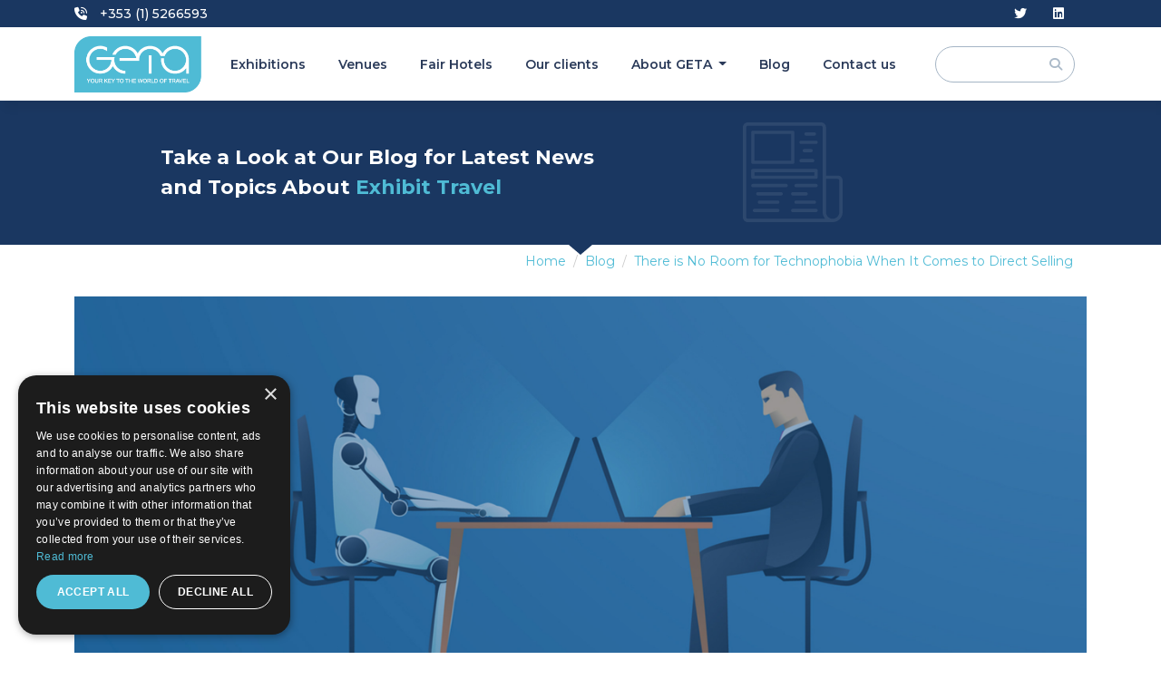

--- FILE ---
content_type: text/html; charset=UTF-8
request_url: https://getaltd.co.uk/blog/how-to-battle-technophobia-in-the-business-world
body_size: 12531
content:
<!doctype html>
<html lang="en" itemscope itemtype="http://schema.org/WebPage">
<head>
    <meta charset="utf-8">
    <meta http-equiv="X-UA-Compatible" content="IE=edge">
    <meta name="viewport" content="width=device-width, initial-scale=1.0, maximum-scale=5.0, user-scalable=yes"/>
    <title>Better Sales Results Thru Integrating New Technologies & Digitalization</title>
<meta name="description" content="Technophobia is so last century especially when we are now talking more and more about AI, Machine Learning and robots helping us increase sales.">
<link rel="canonical" href="https://getaltd.co.uk/blog/how-to-battle-technophobia-in-the-business-world">
<meta property="og:title" content="Better Sales Results Thru Integrating New Technologies &amp; Digitalization">
<meta property="og:description" content="Technophobia is so last century especially when we are now talking more and more about AI, Machine Learning and robots helping us increase sales.">
<meta property="og:site_name" content="Better Sales Results Thru Integrating New Technologies &amp; Digitalization">
<meta property="og:url" content="https://getaltd.co.uk/blog/how-to-battle-technophobia-in-the-business-world">
<meta property="og:image" content="https://getaltd.co.uk/uploads/cache/original/public/uploads/media-manager/app-modules-blogs-models-blog/featured/465/97999/technophobia.jpg">

<meta name="twitter:title" content="Better Sales Results Thru Integrating New Technologies &amp; Digitalization">
<meta name="twitter:description" content="Technophobia is so last century especially when we are now talking more and more about AI, Machine Learning and robots helping us increase sales.">
<script type="application/ld+json">{"@context":"https://schema.org","@type":"WebPage","name":"Better Sales Results Thru Integrating New Technologies & Digitalization","description":"Technophobia is so last century especially when we are now talking more and more about AI, Machine Learning and robots helping us increase sales."}</script>

    <!-- Fonts -->
    <link href="https://fonts.googleapis.com/css?family=Montserrat:300,400,500,600,700,800&amp;subset=cyrillic" rel="stylesheet">

    <!-- Other css -->
    <link rel="icon" type="image/x-icon" href="https://getaltd.co.uk/build/assets/favicon-B3plbrQ_.ico">
    <link rel="preload" as="style" href="https://getaltd.co.uk/build/assets/app-srQMS__j.css" /><link rel="stylesheet" href="https://getaltd.co.uk/build/assets/app-srQMS__j.css" />    
            <link rel="modulepreload" href="https://getaltd.co.uk/build/assets/app-DBoKkJ_F.js" /><link rel="modulepreload" href="https://getaltd.co.uk/build/assets/auto-DpEh1WE5.js" /><link rel="modulepreload" href="https://getaltd.co.uk/build/assets/jquery.sticky-BUSclg_h.js" /><link rel="modulepreload" href="https://getaltd.co.uk/build/assets/select2-Dh2enC7s.js" /><script type="b1b4681794960648383d273d-module" src="https://getaltd.co.uk/build/assets/app-DBoKkJ_F.js"></script>    
    <meta name="csrf-token" content="5QGa0JcsIKdNPsXducLSGRcuI7tW2B9ClqiPHP4i">

    
        <script type="b1b4681794960648383d273d-text/javascript" charset="UTF-8" src="//cdn.cookie-script.com/s/ff0f8ff2655ec51505d8e63b163ad940.js"></script>

<!-- Global site tag (gtag.js) - Google Analytics -->
<script async src="https://www.googletagmanager.com/gtag/js?id=UA-48592927-1" type="b1b4681794960648383d273d-text/javascript"></script>
<script type="b1b4681794960648383d273d-text/javascript">
  window.dataLayer = window.dataLayer || [];
  function gtag(){dataLayer.push(arguments);}
  gtag('js', new Date());

  gtag('config', 'UA-48592927-1', { 'optimize_id': 'OPT-MLNVD29'});
</script>

<meta name="yandex-verification" content="5f38d6a783ff19eb" />
<meta name="msvalidate.01" content="8A582279CB2688F2D0D37D05DC17F09D" />

<!-- Google Tag Manager -->
<script type="b1b4681794960648383d273d-text/javascript">(function(w,d,s,l,i){w[l]=w[l]||[];w[l].push({'gtm.start':
new Date().getTime(),event:'gtm.js'});var f=d.getElementsByTagName(s)[0],
j=d.createElement(s),dl=l!='dataLayer'?'&l='+l:'';j.async=true;j.src=
'https://www.googletagmanager.com/gtm.js?id='+i+dl;f.parentNode.insertBefore(j,f);
})(window,document,'script','dataLayer','GTM-PLNZPW6');</script>
<!-- End Google Tag Manager -->
<script src="https://copypoison.com/cp.js" async type="b1b4681794960648383d273d-text/javascript"></script>
</head>
<body class="blogs-view">

    <header class="relative">
        <div class="top">
            <div class="container">

                <div class="contacts-holder hidden-xs hidden-sm">
                    <a href="tel:+353(1)5266593"
                       title="+353 (1) 5266593"
                       class="link">
                        <i class="fa fa-volume-control-phone" aria-hidden="true"></i>
                        +353 (1) 5266593
                    </a>






                </div>

                <form method="GET" action="https://getaltd.co.uk/exhibitions" accept-charset="UTF-8" class="w-recaptcha search-holder d-md-none d-lg-none">
                    <input type="hidden"
                           value="1"
                           name="search">
                    <div class="search-input-holder" id="header-search-input-holder-mobile">
                        <div class="typeahead__container">
                            <div class="typeahead__field">

                            <span class="typeahead__query">
                                <input type="search"
                                       name="keywords"
                                       class="header-search-input"
                                       id="search-bar-input-mobile"
                                       data-route="https://getaltd.co.uk/exhibitions/suggestion_group"
                                       placeholder="Search for events"
                                       autocomplete="off">
                            </span>

                            </div>
                        </div>
                    </div>
                    <button class="search-btn" id="header-search-btn-mobile" type="button">
                        <i class="fa fa-search" aria-hidden="true"></i>
                    </button>
                        <textarea name="g-recaptcha-response" class="g-recaptcha d-none"></textarea>
                </form>

                <div class="social-holder hidden-xs hidden-sm">
                    
                                            <a href="https://twitter.com/getaltd"
                           title="twitter"
                           class="social-ico-holder inline-block"
                           rel="nofollow"
                           target="_blank">
                            <i class="fab fa-twitter" aria-hidden="true"></i>
                        </a>
                                        
                                            <a href="https://www.linkedin.com/company/geta-ltd-"
                           title="linkedin"
                           class="social-ico-holder inline-block"
                           rel="nofollow"
                           target="_blank">
                            <i class="fab fa-linkedin" aria-hidden="true"></i>
                        </a>
                                                        </div>

            </div>
        </div>
        <nav class="navbar main-navbar-wrapper">
            <div class="container">

                <div class="navbar-header">
                    <button type="button"
                            class="navbar-toggler collapsed"
                            disabled
                            data-bs-toggle="collapse"
                            data-bs-target="#main-navbar"
                            aria-expanded="false">
                        <span class="sr-only">Toggle navigation</span>
                        <span class="icon-bar"></span>
                        <span class="icon-bar"></span>
                        <span class="icon-bar"></span>
                    </button>
                    <button type="button" class="mobile-search-trigger d-sm-block d-md-none" id="mobile-search-trigger" aria-label="Search toggle button">
                        <i class="fa fa-search" aria-hidden="true"></i>
                    </button>
                    <a class="navbar-brand" href="/">
                        <img src="https://getaltd.co.uk/build/assets/LOGO_GETA-DyD4UvB5.png" alt="Logo" class="img-fluid">
                    </a>
                </div>


                <div class="collapse navbar-collapse" id="main-navbar">
                    <ul class="nav navbar-nav navbar-right">
                        

                        <li>
                            <a href="https://getaltd.co.uk/exhibitions"
                               title="Exhibitions"
                               >
                                Exhibitions                            </a>
                        </li>
                        <li>
                            <a href="https://getaltd.co.uk/venues"
                               title="Exhibitions"
                               >
                                Venues                            </a>
                        </li>
                        <li>
                            <a href="https://getaltd.co.uk/fair-hotels"
                               title="Fair Hotels"
                               >
                                Fair Hotels                            </a>
                        </li>

                        <li>
                            <a href="https://getaltd.co.uk/testimonials"
                               title="Our clients"
                               >
                                Our clients                            </a>
                        </li>
                        <li class="dropdown">
                            <a href="javascript:void(0);"
                               class="dropdown-toggle"
                               data-hover="dropdown"
                               data-animations="none none none none">
                                About GETA                                <span class="caret"></span>
                            </a>
                            <ul class="dropdown-menu">
                                                                                                                                                                                <li>
                                            <a href="https://getaltd.co.uk/pages/services"
                                               title="Services">
                                                Services
                                            </a>
                                        </li>
                                                                                                                                                <li>
                                            <a href="https://getaltd.co.uk/pages/faq"
                                               title="F.A.Q.">
                                                F.A.Q.
                                            </a>
                                        </li>
                                                                                                                                                <li>
                                            <a href="https://getaltd.co.uk/pages/about-us"
                                               title="The Company">
                                                The Company
                                            </a>
                                        </li>
                                                                                                                                                                                                                                                                                                                                                                                                                                                                                                                                                                                                                                                                    
                                
                                
                                
                                
                                
                                
                            </ul>
                        </li>
                        <li>
                            <a href="https://getaltd.co.uk/blog"
                               title="Blog"
                               >
                                Blog                            </a>
                        </li>
                        <li>
                            <a href="https://getaltd.co.uk/contact"
                               title="Contact us"
                               >
                                Contact us                            </a>
                        </li>
                        
                    </ul>
                    <form method="GET" action="https://getaltd.co.uk/exhibitions" accept-charset="UTF-8" class="w-recaptcha search-holder d-none d-md-block  d-lg-block h100">
                        <input type="hidden" value="1" name="search">
                        <div class="search-input-holder h100" id="header-search-input-holder">
                            <div class="typeahead__container h100">
                                <div class="typeahead__field h100">
                                    <span class="typeahead__query">
                                        <input type="text"
                                               name="keywords"
                                               class="header-search-input header-search-input-text"
                                               id="search-bar-input"
                                               data-route="https://getaltd.co.uk/exhibitions/suggestion_group"
                                               autocomplete="off">
                                    </span>
                                </div>
                            </div>
                        </div>
                        <button class="search-btn" id="header-search-btn" type="button">
                            <i class="fa fa-search" aria-hidden="true"></i>
                        </button>
                        
                            <textarea name="g-recaptcha-response" class="g-recaptcha d-none"></textarea>
                    </form>
                </div>
            </div>
        </nav>
    </header>

<main>
            
        <div id="top-section">
            <div class="bg-img newspaper"></div>
                <div class="container">
            <div class="row">
                <div class="col-lg-10 offset-lg-1">
                    <div class="text">
                        Take a Look at Our Blog for Latest News<br>and Topics About <strong>Exhibit Travel</strong>
                    </div>
                </div>
            </div>
        </div>
    </div>
    <div class="blog-view-wrapper">

        <div class="container">
            <ol class="breadcrumb" itemscope itemtype="http://schema.org/BreadcrumbList">
        
            
            <li class="breadcrumb-item" itemprop="itemListElement" itemscope itemtype="http://schema.org/ListItem">
                <a itemprop="item" href="https://getaltd.co.uk"
                   content="https://getaltd.co.uk">Home</a>
                <meta itemprop="name" content="Home">
                <meta itemprop="position" content="1"/>
            </li>
            
            
            
            
            
            
            
            

        
            
            <li class="breadcrumb-item" itemprop="itemListElement" itemscope itemtype="http://schema.org/ListItem">
                <a itemprop="item" href="https://getaltd.co.uk/blog"
                   content="https://getaltd.co.uk/blog">Blog</a>
                <meta itemprop="name" content="Blog">
                <meta itemprop="position" content="2"/>
            </li>
            
            
            
            
            
            
            
            

        
            
            <li class="breadcrumb-item" itemprop="itemListElement" itemscope itemtype="http://schema.org/ListItem">
                <a itemprop="item" href="https://getaltd.co.uk/blog/how-to-battle-technophobia-in-the-business-world"
                   content="https://getaltd.co.uk/blog/how-to-battle-technophobia-in-the-business-world">There is No Room for Technophobia When It Comes to Direct Selling</a>
                <meta itemprop="name" content="There is No Room for Technophobia When It Comes to Direct Selling">
                <meta itemprop="position" content="3"/>
            </li>
            
            
            
            
            
            
            
            

            </ol>



                            <div class="blog-first-img">
                    <a href="https://getaltd.co.uk/uploads/cache/original/public/uploads/media-manager/app-modules-blogs-models-blog/465/98000/technophobia.jpg" data-fancybox="images">
                        <img src="https://getaltd.co.uk/uploads/cache/original/public/uploads/media-manager/app-modules-blogs-models-blog/465/98000/technophobia.jpg" alt="There is No Room for Technophobia When It Comes to Direct Selling" class="img-fluid">
                    </a>
                </div>
            
            <h1 class="title">There is No Room for Technophobia When It Comes to Direct Selling</h1>
            <div class="date">12 Feb 2020</div>
            <p>Direct selling works on the idea that you sell directly to your customer base without any additional steps in a retail environment. It&rsquo;s intrinsic to know where your customers are and foster a strong relationship with your base. This type of business has been built on the foundation of pure physical, face-to-face interaction, which is why it comes off as a bit counterintuitive to embrace any digital solutions to get the job done.</p>
<p>However, you&rsquo;re doing yourself a disservice by not embracing technology. Industry trends are on a gradual shift towards incorporating digital solutions. This has not been in small part because the customer base has moved online as well. More importantly the industry has seen fresh blood come in. These would be younger people who have grown up with Internet and smartphones, and are clearly at home on social media and other online forums where people congregate.</p>
<p>This heralds a natural transition from the pure face-to-pace method of sales to incorporating online sales methods. What we&rsquo;re witnessing at the moment is a sort of changing of the guard as a new <a href="https://www.techrepublic.com/article/how-gen-z-will-reshape-the-workforce-80-want-to-work-with-cutting-edge-tech/" target="_blank" rel="noopener">tech-assertive generation</a> is fully coming into its own, bringing in its own specific needs and own ways to be reached to make sales effectively.</p>
<p>Technology doesn&rsquo;t need to be feared at all as it is in alignment with the spirit of direct selling. It gives power to the customer to know what they&rsquo;re buying and to do it on their own terms. Current consumer behaviour puts an accent on actually knowing what is in the makeup of their product as well as how it&rsquo;s made. <strong>Consumers want to make educated purchases and value information above everything else.</strong> Transparency is valued and by removing all obstacles to getting this information, you give agency in the hands of the consumer.</p>
<p>Another way technology enhances the direct selling experience is by <strong>adding extra convenience</strong> &ndash; a customer can know order and pay for any product they want. Online platforms and apps give the customer the option to buy a product whenever they want and however they want. Convenience is the way to reduce the purchasing process, which in turn increase sales numbers. The fewer steps a customer has to make to conclude a purchase, the higher conversion rates you enjoy.</p>
<p>It&rsquo;s an inevitable shift to move even towards a digital-only mode of sales. This is in no small part due to technologies ushering Industry 4.0 concepts in all sectors, which rely on digitalization and automation. Environmental concerns also play a critical role in the push towards an end-to-end digital way of being for a lot of markets.</p>
<p>Being digital also has its perks, when it comes to <strong>responding to changes in your sector</strong>. There&rsquo;s a hub of online resources that allows you to monitor new trends as they arise and old ones as they&rsquo;re phased out. It&rsquo;s crucial to be in step with the shifting landscape and the digital landscape is always changing. Websites like Quora and LinkedIn are also platforms where certain individuals can step into the role of experts and we recommend you find the people that matter most to your sector as they will often fit into the role of thought leader.</p>
<p>Promotional materials and strategies will migrate from paper, billboards and cardboard cutouts to graphics, video and animation full. The advent of tech innovations pertaining your augmented reality and virtual reality are also poised to create brand new frontiers for direct sales to experiment with customer engagement. There&rsquo;s no definite prognosis on when this is going to happen, but the technology is becoming more affordable with each passing year.</p>
<p><em>Where does this leave direct selling at the moment? What are the new guiding principles and the channels that are open to direct sellers?</em></p>
<p>You won&rsquo;t be surprised to find out that <strong>you should have a website to make sales now</strong>. For certain chains, apps make even more sense as they&rsquo;re easily accessible and on mobile. Research has shown that mobile use for product research and purchase has risen significantly and if there&rsquo;s something to learn from Uber and food delivery services, it&rsquo;s that customers want to place orders instantly.</p>
<p>Another trends that we see is that social media makes all the difference in generating leads and sales. Remember when we said that you have to follow where the customers go. Well, they&rsquo;re on Facebook, Instagram and Twitter and it&rsquo;s through these channels that you&rsquo;re able to draw in more customers.</p>
<p>Do you want to make your Facebook store or page even more profitable? Employ chat bots that manage to automate customer assistance and product orders. Automation of this kind improves the quality of your customer support and increase sales numbers without having to invest in staff to deliver the promise of 24/7 service.</p>

                                        <div class="overflow">
                    <a href="https://getaltd.co.uk/blog/we-celebrate-our-first-decade" class="btn btn-primary line-btn" title="Next">Next</a>
                </div>
                    </div>
    </div>

    <section class="quote-section">
    <div class="container">
        <h3 class="title">GET A FREE QUOTE</h3>
        <div class="row">
            <div class="col-sm-8">
                Looking for a hotel accommodation for particular trade show or exhibition.<br>Send us a general enquiry and we will find the best options for you            </div>
            <div class="col-sm-4">
                <button class="btn btn-primary booking-request-btn " data-route="https://getaltd.co.uk/quotes/request_form">
                    Get a free quote                    <span class="loader-btn"> <i class="fa fa-spinner fa-spin"></i></span>
                </button>
            </div>
        </div>
    </div>
</section>
    <div id="main-form-wrapper">
            <div class="container">            <form method="POST" action="https://getaltd.co.uk/quotes" accept-charset="UTF-8" class="main-form relative w-recaptcha"><input name="_token" type="hidden" value="5QGa0JcsIKdNPsXducLSGRcuI7tW2B9ClqiPHP4i">
            <div class="form-loader"></div>

            <textarea name="g-recaptcha-response" class="g-recaptcha d-none"></textarea>

            <h3 class="title">Your Free Enquiry</h3>

                            <button type="button" class="main-form-close"><i class="fa fa-times" aria-hidden="true"></i></button>
            
            
                        <input type="hidden" name="title" value="booking">

            <div class="row">

                
                
                
                
                
                
                <div class="col-sm-12">
                    <label for="main-form-event-input">EVENT NAME</label>

                    <div class="form-group">
                        <div class="typeahead__container">
                            <div class="typeahead__field">
                            <span class="typeahead__query">
                                <input id="main-form-event-input" class="form-control event-search-input mb0"  data-route="https://getaltd.co.uk/exhibitions/suggestion_event" autocomplete="off" name="event_name" type="text">
                            </span>
                            </div>
                        </div>
                    </div>
                </div>

                
                

                
                

                
                <div class="rooms-wrapper padding-lr">
                    <div class="single-room-row">
                        
                        <div class="col-sm-3">
                            <label>
                                CHECK-IN                                <span class="is-required">*</span>
                            </label>
                            <input class="form-control enquiry-check-in-datepicker" required="required" name="rooms[0][check_in]" type="text">
                        </div>

                        
                        <div class="col-sm-3">
                            <label>
                                CHECK-OUT                                <span class="is-required">*</span>
                            </label>
                            <input class="form-control enquiry-check-out-datepicker" required="required" name="rooms[0][check_out]" type="text">
                        </div>

                        
                        <div class="col-sm-3">
                            <label>
                                ROOM TYPE                                <span class="is-required">*</span>
                            </label>
                            <select class="form-control room-type" required="required" aria-label="room type select dropdown" name="rooms[0][room_type]"><option selected="selected" value="">Room type</option><option value="1">Single</option><option value="2">Double (1 large bed)</option><option value="8">Double for 1 Person</option><option value="3">Twin (2 separate beds)</option><option value="4">Double plus child</option><option value="5">Triple</option><option value="6">Quadruple</option><option value="7">Apartment</option><option value="9">Suite</option><option value="10">Studio</option><option value="11">Conference room</option></select>
                        </div>

                        
                        <div class="col-sm-2 col-sm-1p5 col-sm-1p5b">
                            <label class="nowrap">
                                ROOM COUNT                                <span class="is-required">*</span>
                            </label>
                            <input placeholder="" class="form-control room-count" required="required" min="1" step="1" aria-label="room count text input field" name="rooms[0][room_count]" type="number">
                        </div>

                        
                        <div class="col-sm-1 col-sm-1p5">
                            <button class="btn btn-type1 w-100 btn-submit enquiry-remove-room" type="button">
                                REMOVE                            </button>
                        </div>

                    </div>

                    <div class="new-rooms-wrapper">

                    </div>

                    <div class="col-sm-1 col-sm-1p5">
                        <button class="btn d-block w-100 enquiry-add-room" type="button">
                            ADD                        </button>
                    </div>
                </div>

                
                

                
                

                

                
                

                
                

                
                <div class="col-sm-6">
                    <label for="main-form-first-name">
                        CONTACT NAME                        <span class="is-required">*</span>
                    </label>
                    <input id="main-form-first-name" class="form-control" required="required" name="first_name" type="text">
                </div>

                
                <div class="col-sm-6">
                    <label for="main-form-company-name">
                        COMPANY NAME                        <span class="is-optional">
                            (Optional)                        </span>
                    </label>
                    <input id="main-form-company-name" class="form-control" name="company_name" type="text">
                </div>

                
                

                
                <div class="col-sm-3">
                    <label for="main-form-email">
                        E-MAIL                        <span class="is-required">*</span>
                    </label>
                    <input id="main-form-email" class="form-control" required="required" name="email" type="email">
                </div>

                
                <div class="col-sm-3">
                    <label for="main-form-phone-country">
                        COUNTRY CODE                        <span class="is-required">*</span>
                    </label>
                    <select id="main-form-phone-country" class="form-control" required="required" name="phone_country_id"><option value="">Country code</option><option value="34">Afghanistan (+93)</option><option value="54">Albania (+355)</option><option value="52">Algeria (+213)</option><option value="119">Andorra (+376)</option><option value="35">Angola (+244)</option><option value="53">Argentina (+54)</option><option value="55">Armenia (+374)</option><option value="56">Aruba (+297)</option><option value="74">Australia (+61)</option><option value="160">Austria (+43)</option><option value="57">Azerbaijan (+994)</option><option value="58">Bahamas (+)</option><option value="268">Bahamas The (+1242)</option><option value="90">Bahrain (+973)</option><option value="59">Bangladesh (+880)</option><option value="60">Barbados (+1246)</option><option value="185">Beirut (+)</option><option value="163">Belarus (+375)</option><option value="61">Belgium (+32)</option><option value="187">Belize (+501)</option><option value="122">Benin (+229)</option><option value="11">Bermuda (+1441)</option><option value="62">Bhutan (+975)</option><option value="25">Bolivia (+591)</option><option value="63">Bosnia and Herzegovina (+387)</option><option value="64">Botswana (+267)</option><option value="65">Brazil (+55)</option><option value="196">British Virgin Islands (+)</option><option value="270">Brunei (+673)</option><option value="12">Brunei Darussalam (+)</option><option value="72">Bulgaria (+359)</option><option value="27">Burkina Faso (+226)</option><option value="192">Burma (+)</option><option value="269">Burundi (+257)</option><option value="271">Burundi (+257)</option><option value="91">Cambodia (+855)</option><option value="30">Cameroon (+237)</option><option value="88" selected="selected">Canada (+1)</option><option value="194">Canary Islands (+)</option><option value="13">Cape Verde (+238)</option><option value="41">Capri island (+)</option><option value="264">Central African Republic (+236)</option><option value="265">Central African Republic (+236)</option><option value="263">Central African Republic (+236)</option><option value="266">Central African Republic (+236)</option><option value="267">Central African Republic (+236)</option><option value="47">Chad (+235)</option><option value="1">Chile (+56)</option><option value="135">China (+86)</option><option value="2">Colombia (+57)</option><option value="190">Congo (+242)</option><option value="253">Congo The Democratic Republic Of The (+242)</option><option value="254">Congo The Democratic Republic Of The (+242)</option><option value="255">Congo The Democratic Republic Of The (+242)</option><option value="258">Congo The Democratic Republic Of The (+242)</option><option value="257">Congo The Democratic Republic Of The (+242)</option><option value="256">Congo The Democratic Republic Of The (+242)</option><option value="260">Congo The Democratic Republic Of The (+242)</option><option value="259">Congo The Democratic Republic Of The (+242)</option><option value="261">Congo The Democratic Republic Of The (+242)</option><option value="262">Congo The Democratic Republic Of The (+242)</option><option value="66">Costa Rica (+506)</option><option value="84">Cote d Ivoire (+225)</option><option value="92">Croatia (+385)</option><option value="67">Cuba (+53)</option><option value="123">Cyprus (+357)</option><option value="155">Czech Republic (+420)</option><option value="188">Democratic Republic of Congo (+)</option><option value="169">Denmark (+45)</option><option value="225">Djibouti (+253)</option><option value="227">Dominica (+1767)</option><option value="14">Dominican Republic (+1809)</option><option value="228">East Timor (+670)</option><option value="15">Ecuador (+593)</option><option value="78">Egypt (+20)</option><option value="26">El Salvador (+503)</option><option value="226">Equatorial Guinea (+240)</option><option value="229">Eritrea (+291)</option><option value="174">Erkrath (+)</option><option value="69">Estonia (+372)</option><option value="3">Ethiopia (+251)</option><option value="230">External Territories of Australia (+61)</option><option value="175">Falkland Islands (+500)</option><option value="172">Faroe Islands (+298)</option><option value="251">Fiji Islands (+679)</option><option value="70">Finland (+358)</option><option value="142">France (+33)</option><option value="231">French Guiana (+594)</option><option value="178">French Polynesia (+689)</option><option value="233">French Southern Territories (+262)</option><option value="44">Gabon (+241)</option><option value="45">Gambia (+220)</option><option value="232">Gambia (+220)</option><option value="71">Georgia (+995)</option><option value="68">Germany (+49)</option><option value="23">Ghana (+233)</option><option value="73">Gibraltar (+350)</option><option value="75">Greece (+30)</option><option value="182">Greenland (+299)</option><option value="43">Grenada (+1473)</option><option value="193">Guadeloupe (+590)</option><option value="234">Guam (+1671)</option><option value="76">Guatemala (+502)</option><option value="235">Guernsey and Alderney (+44)</option><option value="236">Guinea (+224)</option><option value="237">Guinea-Bissau (+245)</option><option value="77">Guyana (+592)</option><option value="149">Haiti (+509)</option><option value="189">Hawaii (+)</option><option value="238">Heard and McDonald Islands (+)</option><option value="28">Honduras (+504)</option><option value="79">Hong Kong (+852)</option><option value="80">Hungary (+36)</option><option value="82">Iceland (+354)</option><option value="81">India (+91)</option><option value="158">Indonesia (+62)</option><option value="4">Iran (+98)</option><option value="191">Iraq (+964)</option><option value="121">Ireland (+353)</option><option value="83">Israel (+972)</option><option value="150">Italy (+39)</option><option value="85">Jamaica (+1876)</option><option value="86">Japan (+81)</option><option value="239">Jersey (+44)</option><option value="87">Jordan (+962)</option><option value="5">Kazakhstan (+7)</option><option value="89">Kenya (+254)</option><option value="240">Kiribati (+686)</option><option value="181">Kosovo (+383)</option><option value="94">Kuwait (+965)</option><option value="46">Kyrgyzstan (+996)</option><option value="93">Laos (+856)</option><option value="97">Latvia (+371)</option><option value="95">Lebanon (+961)</option><option value="50">Lesotho (+266)</option><option value="241">Liberia (+231)</option><option value="98">Libya (+218)</option><option value="96">Liechtenstein (+423)</option><option value="99">Lithuania (+370)</option><option value="100">Luxembourg (+352)</option><option value="37">Macau (+)</option><option value="242">Macau S.A.R. (+853)</option><option value="6">Macedonia (+389)</option><option value="101">Madagascar (+261)</option><option value="16">Malawi (+265)</option><option value="170">Malaysia (+60)</option><option value="151">Maldives (+960)</option><option value="24">Mali (+223)</option><option value="102">Malta (+356)</option><option value="208">Man (Isle of) (+44)</option><option value="210">Marshall Islands (+692)</option><option value="209">Martinique (+596)</option><option value="38">Mauritania (+222)</option><option value="36">Mauritius (+230)</option><option value="211">Mayotte (+269)</option><option value="103">Mexico (+52)</option><option value="33">Micronesia (+691)</option><option value="124">Moldova (+373)</option><option value="104">Monaco (+377)</option><option value="29">Mongolia (+976)</option><option value="105">Montenegro (+382)</option><option value="212">Montserrat (+1664)</option><option value="134">Morocco (+212)</option><option value="106">Mozambique (+258)</option><option value="107">Myanmar (+95)</option><option value="108">Namibia (+264)</option><option value="213">Nauru (+674)</option><option value="109">Nepal (+977)</option><option value="110">Netherlands (+31)</option><option value="179">Netherlands Antilles (+599)</option><option value="214">New Caledonia (+687)</option><option value="165">New Zealand (+64)</option><option value="40">Nicaragua (+505)</option><option value="215">Niger (+227)</option><option value="111">Nigeria (+234)</option><option value="216">Niue (+683)</option><option value="186">Nizza (+)</option><option value="217">Norfolk Island (+672)</option><option value="125">North Korea (+850)</option><option value="183">Northern Ireland (+44)</option><option value="218">Northern Mariana Islands (+1670)</option><option value="112">Norway (+47)</option><option value="144">Oman (+968)</option><option value="113">Pakistan (+92)</option><option value="32">Palau (+680)</option><option value="51">Palestine (+)</option><option value="219">Palestine (+970)</option><option value="115">Panama (+507)</option><option value="31">Papua new Guinea (+675)</option><option value="17">Paraguay (+595)</option><option value="116">Peru (+51)</option><option value="117">Philippines (+63)</option><option value="220">Pitcairn Island (+)</option><option value="118">Poland (+48)</option><option value="167">Portugal (+351)</option><option value="120">Puerto Rico (+1787)</option><option value="143">Qatar (+974)</option><option value="243">Reunion (+262)</option><option value="126">Romania (+40)</option><option value="127">Russia (+7)</option><option value="7">Rwanda (+250)</option><option value="252">Saint Helena (+290)</option><option value="244">Saint Kitts And Nevis (+1869)</option><option value="42">Saint Lucia (+1758)</option><option value="246">Saint Pierre and Miquelon (+508)</option><option value="247">Saint Vincent And The Grenadines (+1784)</option><option value="245">Samoa (+684)</option><option value="128">San Marino (+378)</option><option value="248">Sao Tome and Principe (+239)</option><option value="139">Saudi Arabia (+966)</option><option value="129">Scotland (+44)</option><option value="18">Senegal (+221)</option><option value="132">Serbia (+381)</option><option value="133">Seychelles (+248)</option><option value="22">Sierra Leone (+232)</option><option value="136">Singapore (+65)</option><option value="137">Slovakia (+421)</option><option value="138">Slovenia (+386)</option><option value="224">Smaller Territories of the UK (+44)</option><option value="48">Solomon Islands (+677)</option><option value="221">Somalia (+252)</option><option value="131">South Africa (+27)</option><option value="223">South Georgia (+)</option><option value="140">South Korea (+82)</option><option value="222">South Sudan (+211)</option><option value="168">Spain (+34)</option><option value="141">Sri Lanka (+94)</option><option value="8">Sudan (+249)</option><option value="249">Suriname (+597)</option><option value="250">Svalbard And Jan Mayen Islands (+47)</option><option value="176">Swaziland (+268)</option><option value="130">Sweden (+46)</option><option value="164">Switzerland (+41)</option><option value="145">Syria (+963)</option><option value="148">Taiwan (+886)</option><option value="180">Tajikistan (+992)</option><option value="147">Tanzania (+255)</option><option value="146">Thailand (+66)</option><option value="206">Togo (+228)</option><option value="207">Tokelau (+690)</option><option value="49">Tonga (+676)</option><option value="152">Trinidad And Tobago (+1868)</option><option value="154">Tunisia (+216)</option><option value="153">Turkey (+90)</option><option value="39">Turkmenistan (+993)</option><option value="205">Turks And Caicos Islands (+1649)</option><option value="184">Tuvalu (+688)</option><option value="161">UAE (+971)</option><option value="114">UK (+44)</option><option value="166">USA (+1)</option><option value="156">Uganda (+256)</option><option value="157">Ukraine (+380)</option><option value="204">United States Minor Outlying Islands (+1)</option><option value="195">Untermeitingen (+)</option><option value="159">Uruguay (+598)</option><option value="19">Uzbekistan (+998)</option><option value="203">Vanuatu (+678)</option><option value="202">Vatican City State (Holy See) (+39)</option><option value="9">Venezuela (+58)</option><option value="162">Vietnam (+84)</option><option value="201">Virgin Islands (British) (+1284)</option><option value="200">Virgin Islands (US) (+1340)</option><option value="199">Wallis And Futuna Islands (+681)</option><option value="198">Western Sahara (+212)</option><option value="20">Yemen (+967)</option><option value="197">Yugoslavia (+38)</option><option value="21">Zambia (+260)</option><option value="10">Zimbabwe (+263)</option></select>
                </div>

                
                <div class="col-sm-3">
                    <label for="main-form-phone">
                        PHONE&nbsp;(numbers only)                        <span class="is-required">*</span>
                    </label>
                    <input id="main-form-phone" class="form-control" required="required" min="0" step="1" name="phone" type="number">
                </div>

                
                

                
                <div class="col-sm-3">
                    <label for="main-form-budget">
                        BUDGET                        <span class="is-optional">
                            (Optional)                        </span>
                    </label>
                    <input id="main-form-budget" class="form-control budget" name="budget" type="text">
                </div>

                
                <div class="col-sm-12">
                    <label for="main-form-requirements">
                        REQUIREMENTS                        <span class="is-optional">
                            (Optional)                        </span>
                    </label>
                    <textarea id="main-form-requirements" class="form-control" rows="4" name="requirements" cols="50"></textarea>
                </div>
            </div>

            <div class="form-footer">
                <div class="row">
                    <div class="col-sm-12">
                        <div class="checkbox abc">
                            <input type="checkbox" name="terms" class="styled" id="terms" required='required' value="1">
                            <label for="terms" class="checkbox-label">
                                I agree to Geta Ltd. <a href="https://getaltd.co.uk/pages/terms-conditions" title="General Terms & Conditions" target="_blank">General Terms & Conditions</a>                            </label>
                        </div>
                        
                    </div>
                    
                    <div class="col-sm-12 text-end">
                        <button type="submit" class="btn btn-submit btn-primary">
                            Send Your Request                        </button>
                    </div>
                </div>
            </div>
            

            
            </form>
            </div></div>


</main>

    <footer>
        <div class="container">
            <div class="row">
                <div class="col-sm-6 col-md-2">
                    <h6 class="title">GETA LTD.</h6>
                                            <div class="subtitle">Registered Address:</div>
                        First Floor, Penrose 2, Penrose Dock, Cork, T23 YY09, Ireland
                                    </div>
                <div class="col-sm-6 col-md-3">
                    <div class="footer-contacts">
                                                    <div><strong>Phone: </strong> <a href="tel:+353(1)5266593" title="+353 (1) 5266593">+353 (1) 5266593</a></div>



                        
                                                                                    <div>
                                    <a href="https://getaltd.co.uk/pages/terms-conditions" title="Terms &amp; Conditions">Terms &amp; Conditions</a>
                                </div>
                                                                                                                                                                                                                                                                            <div>
                                    <a href="https://getaltd.co.uk/pages/cookies-policy" title="Cookies Policy">Cookies Policy</a>
                                </div>
                                                                                                                <div>
                                    <a href="https://getaltd.co.uk/pages/privacy-policy" title="Privacy Policy">Privacy Policy</a>
                                </div>
                                                                                                                                                                                                                                                                                                                                                                                                </div>
                </div>
                <form method="GET" action="https://getaltd.co.uk/newsletter" accept-charset="UTF-8" class="col-sm-6 col-md-4 validate-form w-recaptcha">
                    <h6 class="title newsletter-title">NEWSLETTER</h6>

                    <div class="footer-border">
                        <div class="form-group relative">
                            <label for="footer-email">Subscribe to Our Newsletter</label>
                            <input type="email"
                                   class="form-control subscribe-input"
                                   name="email"
                                   placeholder="Email Address*"
                                   required='required'
                                   id="footer-email">
                        </div>
                        <div class="radio abc inline-block">
                            <input type="radio"
                                   name="type"
                                   class="styled"
                                   id="subscribe-footer"
                                   value="subscribe"
                                   checked>
                            <label for="subscribe-footer">
                                Subscribe                            </label>
                        </div>
                        <div class="radio abc inline-block">
                            <input type="radio"
                                   name="type"
                                   class="styled"
                                   id="unsubscribe"
                                   value="unsubscribe">
                            <label for="unsubscribe">
                                Unsubscribe                            </label>
                        </div>
                        <button type="submit" class="btn btn-primary">SIGN UP NOW</button>
                    </div>
                    <textarea name="g-recaptcha-response" class="g-recaptcha d-none"></textarea>
                </form>
                <div class="col-sm-6 col-md-3">
                    <h6 class="title">YOU MAY PAY BY</h6>

                    <img loading="lazy" src="https://getaltd.co.uk/build/assets/footer-payments-CjlXOra_.png" alt="payments" class="img-fluid payments-img">
                </div>
            </div>

            <div class="footer-logo-holder">
                <br>
                <br>
                <div class="row">
                    
                    <div class="col-xs-12">
                        <p>
                            * Geta Ltd is now a trademark of Travel to Fairs Ltd* </br>
** Geta Ltd has no legal, commercial or organizational connection with the fair organizers and does not operate on behalf of or with endorsement of any of the event organizer. **                        </p>
                    </div>
                </div>
            </div>

            <div class="footer-bottom">
                <div class="social-links-holder">
                    
                                            <a href="https://twitter.com/getaltd"
                           title="twitter"
                           class="social-ico-holder inline-block"
                           rel="nofollow"
                           target="_blank">
                            <i class="fab fa-twitter" aria-hidden="true"></i>
                        </a>
                                        
                                            <a href="https://www.linkedin.com/company/geta-ltd-"
                           title="linkedin"
                           class="social-ico-holder inline-block"
                           rel="nofollow"
                           target="_blank">
                            <i class="fab fa-linkedin" aria-hidden="true"></i>
                        </a>
                                                        </div>
                <span class="copyright">
                    Copyright @ 2026 All Rights Reserved                </span>
            </div>
        </div>
    </footer>






<script type="b1b4681794960648383d273d-text/javascript">
    var jsLangs = {"address":"Address","all_cities":"All cities","book_now":"BOOK NOW","deposit_with_dots":"Deposit:","details":"DETAILS","different_dates_total_text":"An agent from our office needs to check availability before your booking is confirmed. Instant confirmation available for the following periods:","error":"An error occurred, please try again.","from":"from","geta_feedback_submitted_successfully_toastr":"Your feedback has been sent successfully!","gf_feedback_submitted_successfully_toastr":"Your feedback has been sent successfully!","no_result_for":"no result for","no_results_found":"No results found.","other_reasons_input":"Specify the other reasons","please_select_at_least_one_event_or_industry":"Please, select at least one event or industry!","please_type_at_least_one_letter":"Please, type at least one letter.","price_upon_request":"Price upon request!","request_form_dirty_msg":"You have unsaved changes. Are you sure you want to leave?","select_country":"Select country","select_dates":"Reset dates","tft_feedback_submitted_successfully_toastr":"Your feedback has been sent successfully!","total":"Total","total_with_dots":"total:"} ;
</script>

<script src="https://unpkg.com/@googlemaps/markerclusterer/dist/index.min.js" type="b1b4681794960648383d273d-text/javascript"></script>
<script type="b1b4681794960648383d273d-module" defer src="https://maps.googleapis.com/maps/api/js?key=AIzaSyAQ-azlvtBFJUOqyQq1Y9oZgr1_vntpJAQ&v=weekly&libraries=maps,marker&loading=async&callback=mapsAPICallback"></script>
<script type="b1b4681794960648383d273d-text/javascript">
    function mapsAPICallback() {
        // Intentionally empty: Only here to prevent errors on pages without maps
    }
</script>

    <script type="b1b4681794960648383d273d-text/javascript">
        const recaptchaSiteKey = '6Le-jjIqAAAAAPDnylVn2DYOts12Ri4bkv2fyl6w';       
    </script>




<!--Start of Tawk.to Script-->
<script type="b1b4681794960648383d273d-text/javascript">
    var Tawk_API = Tawk_API || {}, Tawk_LoadStart = new Date();
    (function () {
        var s1 = document.createElement("script"), s0 = document.getElementsByTagName("script")[0];
        s1.async = true;
        s1.src = 'https://embed.tawk.to/5bf7c80279ed6453ccaac215/default';
        s1.charset = 'UTF-8';
        s1.setAttribute('crossorigin', '*');
        s0.parentNode.insertBefore(s1, s0);
    })();
</script>

<!--End of Tawk.to Script-->




<script src="/cdn-cgi/scripts/7d0fa10a/cloudflare-static/rocket-loader.min.js" data-cf-settings="b1b4681794960648383d273d-|49" defer></script><script defer src="https://static.cloudflareinsights.com/beacon.min.js/vcd15cbe7772f49c399c6a5babf22c1241717689176015" integrity="sha512-ZpsOmlRQV6y907TI0dKBHq9Md29nnaEIPlkf84rnaERnq6zvWvPUqr2ft8M1aS28oN72PdrCzSjY4U6VaAw1EQ==" data-cf-beacon='{"version":"2024.11.0","token":"868933d08b664ca7b28929e71df48e13","server_timing":{"name":{"cfCacheStatus":true,"cfEdge":true,"cfExtPri":true,"cfL4":true,"cfOrigin":true,"cfSpeedBrain":true},"location_startswith":null}}' crossorigin="anonymous"></script>
</body>
</html>


--- FILE ---
content_type: text/css
request_url: https://getaltd.co.uk/build/assets/app-srQMS__j.css
body_size: 48291
content:
@charset "UTF-8";:root{--bs-blue:#0d6efd;--bs-indigo:#6610f2;--bs-purple:#6f42c1;--bs-pink:#d63384;--bs-red:#dc3545;--bs-orange:#fd7e14;--bs-yellow:#ffc107;--bs-green:#198754;--bs-teal:#20c997;--bs-cyan:#0dcaf0;--bs-black:#000;--bs-white:#fff;--bs-gray:#6c757d;--bs-gray-dark:#343a40;--bs-gray-100:#f8f9fa;--bs-gray-200:#e9ecef;--bs-gray-300:#dee2e6;--bs-gray-400:#ced4da;--bs-gray-500:#adb5bd;--bs-gray-600:#6c757d;--bs-gray-700:#495057;--bs-gray-800:#343a40;--bs-gray-900:#212529;--bs-primary:#0d6efd;--bs-secondary:#6c757d;--bs-success:#198754;--bs-info:#0dcaf0;--bs-warning:#ffc107;--bs-danger:#dc3545;--bs-light:#f8f9fa;--bs-dark:#212529;--bs-primary-rgb:13,110,253;--bs-secondary-rgb:108,117,125;--bs-success-rgb:25,135,84;--bs-info-rgb:13,202,240;--bs-warning-rgb:255,193,7;--bs-danger-rgb:220,53,69;--bs-light-rgb:248,249,250;--bs-dark-rgb:33,37,41;--bs-primary-text-emphasis:#052c65;--bs-secondary-text-emphasis:#2b2f32;--bs-success-text-emphasis:#0a3622;--bs-info-text-emphasis:#055160;--bs-warning-text-emphasis:#664d03;--bs-danger-text-emphasis:#58151c;--bs-light-text-emphasis:#495057;--bs-dark-text-emphasis:#495057;--bs-primary-bg-subtle:#cfe2ff;--bs-secondary-bg-subtle:#e2e3e5;--bs-success-bg-subtle:#d1e7dd;--bs-info-bg-subtle:#cff4fc;--bs-warning-bg-subtle:#fff3cd;--bs-danger-bg-subtle:#f8d7da;--bs-light-bg-subtle:#fcfcfd;--bs-dark-bg-subtle:#ced4da;--bs-primary-border-subtle:#9ec5fe;--bs-secondary-border-subtle:#c4c8cb;--bs-success-border-subtle:#a3cfbb;--bs-info-border-subtle:#9eeaf9;--bs-warning-border-subtle:#ffe69c;--bs-danger-border-subtle:#f1aeb5;--bs-light-border-subtle:#e9ecef;--bs-dark-border-subtle:#adb5bd;--bs-white-rgb:255,255,255;--bs-black-rgb:0,0,0;--bs-font-sans-serif:system-ui,-apple-system,"Segoe UI",Roboto,"Helvetica Neue","Noto Sans","Liberation Sans",Arial,sans-serif,"Apple Color Emoji","Segoe UI Emoji","Segoe UI Symbol","Noto Color Emoji";--bs-font-monospace:SFMono-Regular,Menlo,Monaco,Consolas,"Liberation Mono","Courier New",monospace;--bs-gradient:linear-gradient(180deg,hsla(0,0%,100%,.15),hsla(0,0%,100%,0));--bs-body-font-family:var(--bs-font-sans-serif);--bs-body-font-size:1rem;--bs-body-font-weight:400;--bs-body-line-height:1.5;--bs-body-color:#212529;--bs-body-color-rgb:33,37,41;--bs-body-bg:#fff;--bs-body-bg-rgb:255,255,255;--bs-emphasis-color:#000;--bs-emphasis-color-rgb:0,0,0;--bs-secondary-color:rgba(33,37,41,.75);--bs-secondary-color-rgb:33,37,41;--bs-secondary-bg:#e9ecef;--bs-secondary-bg-rgb:233,236,239;--bs-tertiary-color:rgba(33,37,41,.5);--bs-tertiary-color-rgb:33,37,41;--bs-tertiary-bg:#f8f9fa;--bs-tertiary-bg-rgb:248,249,250;--bs-heading-color:inherit;--bs-link-color:#0d6efd;--bs-link-color-rgb:13,110,253;--bs-link-decoration:underline;--bs-link-hover-color:#0a58ca;--bs-link-hover-color-rgb:10,88,202;--bs-code-color:#d63384;--bs-highlight-color:#212529;--bs-highlight-bg:#fff3cd;--bs-border-width:1px;--bs-border-style:solid;--bs-border-color:#dee2e6;--bs-border-color-translucent:rgba(0,0,0,.175);--bs-border-radius:.375rem;--bs-border-radius-sm:.25rem;--bs-border-radius-lg:.5rem;--bs-border-radius-xl:1rem;--bs-border-radius-xxl:2rem;--bs-border-radius-2xl:var(--bs-border-radius-xxl);--bs-border-radius-pill:50rem;--bs-box-shadow:0 .5rem 1rem rgba(0,0,0,.15);--bs-box-shadow-sm:0 .125rem .25rem rgba(0,0,0,.075);--bs-box-shadow-lg:0 1rem 3rem rgba(0,0,0,.175);--bs-box-shadow-inset:inset 0 1px 2px rgba(0,0,0,.075);--bs-focus-ring-width:.25rem;--bs-focus-ring-opacity:.25;--bs-focus-ring-color:rgba(13,110,253,.25);--bs-form-valid-color:#198754;--bs-form-valid-border-color:#198754;--bs-form-invalid-color:#dc3545;--bs-form-invalid-border-color:#dc3545}*,:after,:before{box-sizing:border-box}@media (prefers-reduced-motion:no-preference){:root{scroll-behavior:smooth}}body{background-color:var(--bs-body-bg);color:var(--bs-body-color);font-family:var(--bs-body-font-family);font-size:var(--bs-body-font-size);font-weight:var(--bs-body-font-weight);line-height:var(--bs-body-line-height);margin:0;text-align:var(--bs-body-text-align);-webkit-text-size-adjust:100%;-webkit-tap-highlight-color:rgba(0,0,0,0)}hr{border:0;border-top:var(--bs-border-width) solid;color:inherit;margin:1rem 0;opacity:.25}.h1,.h2,.h3,.h4,.h5,.h6,h1,h2,h3,h4,h5,h6{color:var(--bs-heading-color);font-weight:500;line-height:1.2;margin-bottom:.5rem;margin-top:0}.h1,h1{font-size:calc(1.375rem + 1.5vw)}@media (min-width:1200px){.h1,h1{font-size:2.5rem}}.h2,h2{font-size:calc(1.325rem + .9vw)}@media (min-width:1200px){.h2,h2{font-size:2rem}}.h3,h3{font-size:calc(1.3rem + .6vw)}@media (min-width:1200px){.h3,h3{font-size:1.75rem}}.h4,h4{font-size:calc(1.275rem + .3vw)}@media (min-width:1200px){.h4,h4{font-size:1.5rem}}.h5,h5{font-size:1.25rem}.h6,h6{font-size:1rem}p{margin-bottom:1rem;margin-top:0}address{font-style:normal;line-height:inherit;margin-bottom:1rem}ol,ul{padding-left:2rem}ol,ul{margin-bottom:1rem;margin-top:0}ol ol,ol ul,ul ol,ul ul{margin-bottom:0}dd{margin-bottom:.5rem;margin-left:0}b,strong{font-weight:bolder}.small,small{font-size:.875em}a{color:rgba(var(--bs-link-color-rgb),var(--bs-link-opacity,1));text-decoration:underline}a:hover{--bs-link-color-rgb:var(--bs-link-hover-color-rgb)}a:not([href]):not([class]),a:not([href]):not([class]):hover{color:inherit;text-decoration:none}code{font-family:var(--bs-font-monospace);font-size:1em}code{color:var(--bs-code-color);font-size:.875em;word-wrap:break-word}a>code{color:inherit}figure{margin:0 0 1rem}img,svg{vertical-align:middle}table{border-collapse:collapse;caption-side:bottom}caption{color:var(--bs-secondary-color);padding-bottom:.5rem;padding-top:.5rem;text-align:left}th{text-align:inherit;text-align:-webkit-match-parent}tbody,td,th,thead,tr{border:0 solid;border-color:inherit}button{border-radius:0}button:focus:not(:focus-visible){outline:0}button,input,optgroup,select,textarea{font-family:inherit;font-size:inherit;line-height:inherit;margin:0}button,select{text-transform:none}[role=button]{cursor:pointer}select{word-wrap:normal}select:disabled{opacity:1}[list]:not([type=date]):not([type=datetime-local]):not([type=month]):not([type=week]):not([type=time])::-webkit-calendar-picker-indicator{display:none!important}[type=button],[type=reset],[type=submit],button{-webkit-appearance:button}[type=button]:not(:disabled),[type=reset]:not(:disabled),[type=submit]:not(:disabled),button:not(:disabled){cursor:pointer}::-moz-focus-inner{border-style:none;padding:0}textarea{resize:vertical}::-webkit-datetime-edit-day-field,::-webkit-datetime-edit-fields-wrapper,::-webkit-datetime-edit-hour-field,::-webkit-datetime-edit-minute,::-webkit-datetime-edit-month-field,::-webkit-datetime-edit-text,::-webkit-datetime-edit-year-field{padding:0}::-webkit-inner-spin-button{height:auto}[type=search]{-webkit-appearance:textfield;outline-offset:-2px}::-webkit-search-decoration{-webkit-appearance:none}::-webkit-color-swatch-wrapper{padding:0}::file-selector-button{-webkit-appearance:button;font:inherit}iframe{border:0}[hidden]{display:none!important}.list-unstyled{list-style:none;padding-left:0}.img-fluid{height:auto;max-width:100%}.figure{display:inline-block}.container,.container-fluid{--bs-gutter-x:1.5rem;--bs-gutter-y:0;margin-left:auto;margin-right:auto;padding-left:calc(var(--bs-gutter-x)*.5);padding-right:calc(var(--bs-gutter-x)*.5);width:100%}@media (min-width:576px){.container{max-width:540px}}@media (min-width:768px){.container{max-width:720px}}@media (min-width:992px){.container{max-width:960px}}@media (min-width:1200px){.container{max-width:1140px}}@media (min-width:1400px){.container{max-width:1320px}}:root{--bs-breakpoint-xs:0;--bs-breakpoint-sm:576px;--bs-breakpoint-md:768px;--bs-breakpoint-lg:992px;--bs-breakpoint-xl:1200px;--bs-breakpoint-xxl:1400px}.row{--bs-gutter-x:1.5rem;--bs-gutter-y:0;display:flex;flex-wrap:wrap;margin-left:calc(var(--bs-gutter-x)*-.5);margin-right:calc(var(--bs-gutter-x)*-.5);margin-top:calc(var(--bs-gutter-y)*-1)}.row>*{flex-shrink:0;margin-top:var(--bs-gutter-y);max-width:100%;padding-left:calc(var(--bs-gutter-x)*.5);padding-right:calc(var(--bs-gutter-x)*.5);width:100%}.col{flex:1 0 0%}.col-auto{flex:0 0 auto;width:auto}.col-3{flex:0 0 auto;width:25%}.col-4{flex:0 0 auto;width:33.33333333%}.col-5{flex:0 0 auto;width:41.66666667%}.col-6{flex:0 0 auto;width:50%}.col-10{flex:0 0 auto;width:83.33333333%}.col-12{flex:0 0 auto;width:100%}@media (min-width:576px){.col-sm{flex:1 0 0%}.col-sm-1{flex:0 0 auto;width:8.33333333%}.col-sm-2{flex:0 0 auto;width:16.66666667%}.col-sm-3{flex:0 0 auto;width:25%}.col-sm-4{flex:0 0 auto;width:33.33333333%}.col-sm-5{flex:0 0 auto;width:41.66666667%}.col-sm-6{flex:0 0 auto;width:50%}.col-sm-7{flex:0 0 auto;width:58.33333333%}.col-sm-8{flex:0 0 auto;width:66.66666667%}.col-sm-9{flex:0 0 auto;width:75%}.col-sm-10{flex:0 0 auto;width:83.33333333%}.col-sm-11{flex:0 0 auto;width:91.66666667%}.col-sm-12{flex:0 0 auto;width:100%}.offset-sm-1{margin-left:8.33333333%}.offset-sm-2{margin-left:16.66666667%}.offset-sm-3{margin-left:25%}.offset-sm-4{margin-left:33.33333333%}.offset-sm-5{margin-left:41.66666667%}.offset-sm-6{margin-left:50%}}@media (min-width:768px){.col-md-1{flex:0 0 auto;width:8.33333333%}.col-md-2{flex:0 0 auto;width:16.66666667%}.col-md-3{flex:0 0 auto;width:25%}.col-md-4{flex:0 0 auto;width:33.33333333%}.col-md-5{flex:0 0 auto;width:41.66666667%}.col-md-6{flex:0 0 auto;width:50%}.col-md-7{flex:0 0 auto;width:58.33333333%}.col-md-8{flex:0 0 auto;width:66.66666667%}.col-md-9{flex:0 0 auto;width:75%}.col-md-10{flex:0 0 auto;width:83.33333333%}.col-md-12{flex:0 0 auto;width:100%}.offset-md-1{margin-left:8.33333333%}.offset-md-7{margin-left:58.33333333%}.offset-md-9{margin-left:75%}.offset-md-10{margin-left:83.33333333%}}@media (min-width:992px){.col-lg-1{flex:0 0 auto;width:8.33333333%}.col-lg-2{flex:0 0 auto;width:16.66666667%}.col-lg-3{flex:0 0 auto;width:25%}.col-lg-4{flex:0 0 auto;width:33.33333333%}.col-lg-5{flex:0 0 auto;width:41.66666667%}.col-lg-6{flex:0 0 auto;width:50%}.col-lg-7{flex:0 0 auto;width:58.33333333%}.col-lg-8{flex:0 0 auto;width:66.66666667%}.col-lg-9{flex:0 0 auto;width:75%}.col-lg-10{flex:0 0 auto;width:83.33333333%}.offset-lg-1{margin-left:8.33333333%}.offset-lg-2{margin-left:16.66666667%}.offset-lg-8{margin-left:66.66666667%}}@media (min-width:1200px){.col-xl-2{flex:0 0 auto;width:16.66666667%}.col-xl-4{flex:0 0 auto;width:33.33333333%}.col-xl-7{flex:0 0 auto;width:58.33333333%}.col-xl-12{flex:0 0 auto;width:100%}}.table{--bs-table-color-type:initial;--bs-table-bg-type:initial;--bs-table-color-state:initial;--bs-table-bg-state:initial;--bs-table-color:var(--bs-emphasis-color);--bs-table-bg:var(--bs-body-bg);--bs-table-border-color:var(--bs-border-color);--bs-table-accent-bg:transparent;--bs-table-striped-color:var(--bs-emphasis-color);--bs-table-striped-bg:rgba(var(--bs-emphasis-color-rgb),.05);--bs-table-active-color:var(--bs-emphasis-color);--bs-table-active-bg:rgba(var(--bs-emphasis-color-rgb),.1);--bs-table-hover-color:var(--bs-emphasis-color);--bs-table-hover-bg:rgba(var(--bs-emphasis-color-rgb),.075);border-color:var(--bs-table-border-color);margin-bottom:1rem;vertical-align:top;width:100%}.table>:not(caption)>*>*{background-color:var(--bs-table-bg);border-bottom-width:var(--bs-border-width);box-shadow:inset 0 0 0 9999px var(--bs-table-bg-state,var(--bs-table-bg-type,var(--bs-table-accent-bg)));color:var(--bs-table-color-state,var(--bs-table-color-type,var(--bs-table-color)));padding:.5rem}.table>tbody{vertical-align:inherit}.table>thead{vertical-align:bottom}.table-bordered>:not(caption)>*{border-width:var(--bs-border-width) 0}.table-bordered>:not(caption)>*>*{border-width:0 var(--bs-border-width)}.form-control{-webkit-appearance:none;-moz-appearance:none;appearance:none;background-clip:padding-box;background-color:var(--bs-body-bg);border:var(--bs-border-width) solid var(--bs-border-color);border-radius:var(--bs-border-radius);color:var(--bs-body-color);display:block;font-size:1rem;font-weight:400;line-height:1.5;padding:.375rem .75rem;transition:border-color .15s ease-in-out,box-shadow .15s ease-in-out;width:100%}@media (prefers-reduced-motion:reduce){.form-control{transition:none}}.form-control[type=file]{overflow:hidden}.form-control[type=file]:not(:disabled):not([readonly]){cursor:pointer}.form-control:focus{background-color:var(--bs-body-bg);border-color:#86b7fe;box-shadow:0 0 0 .25rem #0d6efd40;color:var(--bs-body-color);outline:0}.form-control::-webkit-date-and-time-value{height:1.5em;margin:0;min-width:85px}.form-control::-webkit-datetime-edit{display:block;padding:0}.form-control::-moz-placeholder{color:var(--bs-secondary-color);opacity:1}.form-control::placeholder{color:var(--bs-secondary-color);opacity:1}.form-control:disabled{background-color:var(--bs-secondary-bg);opacity:1}.form-control::file-selector-button{background-color:var(--bs-tertiary-bg);border:0 solid;border-color:inherit;border-inline-end-width:var(--bs-border-width);border-radius:0;color:var(--bs-body-color);margin:-.375rem -.75rem;margin-inline-end:.75rem;padding:.375rem .75rem;pointer-events:none;transition:color .15s ease-in-out,background-color .15s ease-in-out,border-color .15s ease-in-out,box-shadow .15s ease-in-out}@media (prefers-reduced-motion:reduce){.form-control::file-selector-button{transition:none}}.form-control:hover:not(:disabled):not([readonly])::file-selector-button{background-color:var(--bs-secondary-bg)}textarea.form-control{min-height:calc(1.5em + .75rem + var(--bs-border-width)*2)}.form-select{--bs-form-select-bg-img:url("data:image/svg+xml;charset=utf-8,%3Csvg xmlns='http://www.w3.org/2000/svg' viewBox='0 0 16 16'%3E%3Cpath fill='none' stroke='%23343a40' stroke-linecap='round' stroke-linejoin='round' stroke-width='2' d='m2 5 6 6 6-6'/%3E%3C/svg%3E");-webkit-appearance:none;-moz-appearance:none;appearance:none;background-color:var(--bs-body-bg);background-image:var(--bs-form-select-bg-img),var(--bs-form-select-bg-icon,none);background-position:right .75rem center;background-repeat:no-repeat;background-size:16px 12px;border:var(--bs-border-width) solid var(--bs-border-color);border-radius:var(--bs-border-radius);color:var(--bs-body-color);display:block;font-size:1rem;font-weight:400;line-height:1.5;padding:.375rem 2.25rem .375rem .75rem;transition:border-color .15s ease-in-out,box-shadow .15s ease-in-out;width:100%}@media (prefers-reduced-motion:reduce){.form-select{transition:none}}.form-select:focus{border-color:#86b7fe;box-shadow:0 0 0 .25rem #0d6efd40;outline:0}.form-select[size]:not([size="1"]){background-image:none;padding-right:.75rem}.form-select:disabled{background-color:var(--bs-secondary-bg)}.form-select:-moz-focusring{color:transparent;text-shadow:0 0 0 var(--bs-body-color)}.input-group{align-items:stretch;display:flex;flex-wrap:wrap;position:relative;width:100%}.input-group>.form-control,.input-group>.form-select{flex:1 1 auto;min-width:0;position:relative;width:1%}.input-group>.form-control:focus,.input-group>.form-select:focus{z-index:5}.input-group .btn{position:relative;z-index:2}.input-group .btn:focus{z-index:5}.input-group-lg>.btn,.input-group-lg>.form-control,.input-group-lg>.form-select{border-radius:var(--bs-border-radius-lg);font-size:1.25rem;padding:.5rem 1rem}.input-group-lg>.form-select{padding-right:3rem}.input-group:not(.has-validation)>.dropdown-toggle:nth-last-child(n+3),.input-group:not(.has-validation)>:not(:last-child):not(.dropdown-toggle):not(.dropdown-menu):not(.form-floating){border-bottom-right-radius:0;border-top-right-radius:0}.input-group>:not(:first-child):not(.dropdown-menu):not(.valid-tooltip):not(.valid-feedback):not(.invalid-tooltip):not(.invalid-feedback){border-bottom-left-radius:0;border-top-left-radius:0;margin-left:calc(var(--bs-border-width)*-1)}.btn{--bs-btn-padding-x:.75rem;--bs-btn-padding-y:.375rem;--bs-btn-font-family: ;--bs-btn-font-size:1rem;--bs-btn-font-weight:400;--bs-btn-line-height:1.5;--bs-btn-color:var(--bs-body-color);--bs-btn-bg:transparent;--bs-btn-border-width:var(--bs-border-width);--bs-btn-border-color:transparent;--bs-btn-border-radius:var(--bs-border-radius);--bs-btn-hover-border-color:transparent;--bs-btn-box-shadow:inset 0 1px 0 hsla(0,0%,100%,.15),0 1px 1px rgba(0,0,0,.075);--bs-btn-disabled-opacity:.65;--bs-btn-focus-box-shadow:0 0 0 .25rem rgba(var(--bs-btn-focus-shadow-rgb),.5);background-color:var(--bs-btn-bg);border:var(--bs-btn-border-width) solid var(--bs-btn-border-color);border-radius:var(--bs-btn-border-radius);color:var(--bs-btn-color);cursor:pointer;display:inline-block;font-family:var(--bs-btn-font-family);font-size:var(--bs-btn-font-size);font-weight:var(--bs-btn-font-weight);line-height:var(--bs-btn-line-height);padding:var(--bs-btn-padding-y) var(--bs-btn-padding-x);text-align:center;text-decoration:none;transition:color .15s ease-in-out,background-color .15s ease-in-out,border-color .15s ease-in-out,box-shadow .15s ease-in-out;-webkit-user-select:none;-moz-user-select:none;user-select:none;vertical-align:middle}@media (prefers-reduced-motion:reduce){.btn{transition:none}}.btn:hover{background-color:var(--bs-btn-hover-bg);border-color:var(--bs-btn-hover-border-color);color:var(--bs-btn-hover-color)}.btn:focus-visible{background-color:var(--bs-btn-hover-bg);border-color:var(--bs-btn-hover-border-color);box-shadow:var(--bs-btn-focus-box-shadow);color:var(--bs-btn-hover-color);outline:0}.btn.active,.btn.show,.btn:first-child:active,:not(.btn-check)+.btn:active{background-color:var(--bs-btn-active-bg);border-color:var(--bs-btn-active-border-color);color:var(--bs-btn-active-color)}.btn.active:focus-visible,.btn.show:focus-visible,.btn:first-child:active:focus-visible,:not(.btn-check)+.btn:active:focus-visible{box-shadow:var(--bs-btn-focus-box-shadow)}.btn.disabled,.btn:disabled{background-color:var(--bs-btn-disabled-bg);border-color:var(--bs-btn-disabled-border-color);color:var(--bs-btn-disabled-color);opacity:var(--bs-btn-disabled-opacity);pointer-events:none}.btn-primary{--bs-btn-color:#fff;--bs-btn-bg:#0d6efd;--bs-btn-border-color:#0d6efd;--bs-btn-hover-color:#fff;--bs-btn-hover-bg:#0b5ed7;--bs-btn-hover-border-color:#0a58ca;--bs-btn-focus-shadow-rgb:49,132,253;--bs-btn-active-color:#fff;--bs-btn-active-bg:#0a58ca;--bs-btn-active-border-color:#0a53be;--bs-btn-active-shadow:inset 0 3px 5px rgba(0,0,0,.125);--bs-btn-disabled-color:#fff;--bs-btn-disabled-bg:#0d6efd;--bs-btn-disabled-border-color:#0d6efd}.btn-secondary{--bs-btn-color:#fff;--bs-btn-bg:#6c757d;--bs-btn-border-color:#6c757d;--bs-btn-hover-color:#fff;--bs-btn-hover-bg:#5c636a;--bs-btn-hover-border-color:#565e64;--bs-btn-focus-shadow-rgb:130,138,145;--bs-btn-active-color:#fff;--bs-btn-active-bg:#565e64;--bs-btn-active-border-color:#51585e;--bs-btn-active-shadow:inset 0 3px 5px rgba(0,0,0,.125);--bs-btn-disabled-color:#fff;--bs-btn-disabled-bg:#6c757d;--bs-btn-disabled-border-color:#6c757d}.btn-link{--bs-btn-font-weight:400;--bs-btn-color:var(--bs-link-color);--bs-btn-bg:transparent;--bs-btn-border-color:transparent;--bs-btn-hover-color:var(--bs-link-hover-color);--bs-btn-hover-border-color:transparent;--bs-btn-active-color:var(--bs-link-hover-color);--bs-btn-active-border-color:transparent;--bs-btn-disabled-color:#6c757d;--bs-btn-disabled-border-color:transparent;--bs-btn-box-shadow:0 0 0 #000;--bs-btn-focus-shadow-rgb:49,132,253;text-decoration:underline}.btn-link:focus-visible{color:var(--bs-btn-color)}.btn-link:hover{color:var(--bs-btn-hover-color)}.fade{transition:opacity .15s linear}@media (prefers-reduced-motion:reduce){.fade{transition:none}}.fade:not(.show){opacity:0}.collapse:not(.show){display:none}.dropdown{position:relative}.dropdown-toggle{white-space:nowrap}.dropdown-toggle:after{border-bottom:0;border-left:.3em solid transparent;border-right:.3em solid transparent;border-top:.3em solid;content:"";display:inline-block;margin-left:.255em;vertical-align:.255em}.dropdown-toggle:empty:after{margin-left:0}.dropdown-menu{--bs-dropdown-zindex:1000;--bs-dropdown-min-width:10rem;--bs-dropdown-padding-x:0;--bs-dropdown-padding-y:.5rem;--bs-dropdown-spacer:.125rem;--bs-dropdown-font-size:1rem;--bs-dropdown-color:var(--bs-body-color);--bs-dropdown-bg:var(--bs-body-bg);--bs-dropdown-border-color:var(--bs-border-color-translucent);--bs-dropdown-border-radius:var(--bs-border-radius);--bs-dropdown-border-width:var(--bs-border-width);--bs-dropdown-inner-border-radius:calc(var(--bs-border-radius) - var(--bs-border-width));--bs-dropdown-divider-bg:var(--bs-border-color-translucent);--bs-dropdown-divider-margin-y:.5rem;--bs-dropdown-box-shadow:var(--bs-box-shadow);--bs-dropdown-link-color:var(--bs-body-color);--bs-dropdown-link-hover-color:var(--bs-body-color);--bs-dropdown-link-hover-bg:var(--bs-tertiary-bg);--bs-dropdown-link-active-color:#fff;--bs-dropdown-link-active-bg:#0d6efd;--bs-dropdown-link-disabled-color:var(--bs-tertiary-color);--bs-dropdown-item-padding-x:1rem;--bs-dropdown-item-padding-y:.25rem;--bs-dropdown-header-color:#6c757d;--bs-dropdown-header-padding-x:1rem;--bs-dropdown-header-padding-y:.5rem;background-clip:padding-box;background-color:var(--bs-dropdown-bg);border:var(--bs-dropdown-border-width) solid var(--bs-dropdown-border-color);border-radius:var(--bs-dropdown-border-radius);color:var(--bs-dropdown-color);display:none;font-size:var(--bs-dropdown-font-size);list-style:none;margin:0;min-width:var(--bs-dropdown-min-width);padding:var(--bs-dropdown-padding-y) var(--bs-dropdown-padding-x);position:absolute;text-align:left;z-index:var(--bs-dropdown-zindex)}.dropdown-menu.show{display:block}.nav{--bs-nav-link-padding-x:1rem;--bs-nav-link-padding-y:.5rem;--bs-nav-link-font-weight: ;--bs-nav-link-color:var(--bs-link-color);--bs-nav-link-hover-color:var(--bs-link-hover-color);--bs-nav-link-disabled-color:var(--bs-secondary-color);display:flex;flex-wrap:wrap;list-style:none;margin-bottom:0;padding-left:0}.nav-link{background:none;border:0;color:var(--bs-nav-link-color);display:block;font-size:var(--bs-nav-link-font-size);font-weight:var(--bs-nav-link-font-weight);padding:var(--bs-nav-link-padding-y) var(--bs-nav-link-padding-x);text-decoration:none;transition:color .15s ease-in-out,background-color .15s ease-in-out,border-color .15s ease-in-out}@media (prefers-reduced-motion:reduce){.nav-link{transition:none}}.nav-link:focus,.nav-link:hover{color:var(--bs-nav-link-hover-color)}.nav-link:focus-visible{box-shadow:0 0 0 .25rem #0d6efd40;outline:0}.nav-link.disabled,.nav-link:disabled{color:var(--bs-nav-link-disabled-color);cursor:default;pointer-events:none}.nav-tabs{--bs-nav-tabs-border-width:var(--bs-border-width);--bs-nav-tabs-border-color:var(--bs-border-color);--bs-nav-tabs-border-radius:var(--bs-border-radius);--bs-nav-tabs-link-hover-border-color:var(--bs-secondary-bg) var(--bs-secondary-bg) var(--bs-border-color);--bs-nav-tabs-link-active-color:var(--bs-emphasis-color);--bs-nav-tabs-link-active-bg:var(--bs-body-bg);--bs-nav-tabs-link-active-border-color:var(--bs-border-color) var(--bs-border-color) var(--bs-body-bg);border-bottom:var(--bs-nav-tabs-border-width) solid var(--bs-nav-tabs-border-color)}.nav-tabs .nav-link{border:var(--bs-nav-tabs-border-width) solid transparent;border-top-left-radius:var(--bs-nav-tabs-border-radius);border-top-right-radius:var(--bs-nav-tabs-border-radius);margin-bottom:calc(var(--bs-nav-tabs-border-width)*-1)}.nav-tabs .nav-link:focus,.nav-tabs .nav-link:hover{border-color:var(--bs-nav-tabs-link-hover-border-color);isolation:isolate}.nav-tabs .nav-item.show .nav-link,.nav-tabs .nav-link.active{background-color:var(--bs-nav-tabs-link-active-bg);border-color:var(--bs-nav-tabs-link-active-border-color);color:var(--bs-nav-tabs-link-active-color)}.nav-tabs .dropdown-menu{border-top-left-radius:0;border-top-right-radius:0;margin-top:calc(var(--bs-nav-tabs-border-width)*-1)}.nav-pills{--bs-nav-pills-border-radius:var(--bs-border-radius);--bs-nav-pills-link-active-color:#fff;--bs-nav-pills-link-active-bg:#0d6efd}.nav-pills .nav-link{border-radius:var(--bs-nav-pills-border-radius)}.nav-pills .nav-link.active,.nav-pills .show>.nav-link{background-color:var(--bs-nav-pills-link-active-bg);color:var(--bs-nav-pills-link-active-color)}.tab-content>.tab-pane{display:none}.tab-content>.active{display:block}.navbar{--bs-navbar-padding-x:0;--bs-navbar-padding-y:.5rem;--bs-navbar-color:rgba(var(--bs-emphasis-color-rgb),.65);--bs-navbar-hover-color:rgba(var(--bs-emphasis-color-rgb),.8);--bs-navbar-disabled-color:rgba(var(--bs-emphasis-color-rgb),.3);--bs-navbar-active-color:rgba(var(--bs-emphasis-color-rgb),1);--bs-navbar-brand-padding-y:.3125rem;--bs-navbar-brand-margin-end:1rem;--bs-navbar-brand-font-size:1.25rem;--bs-navbar-brand-color:rgba(var(--bs-emphasis-color-rgb),1);--bs-navbar-brand-hover-color:rgba(var(--bs-emphasis-color-rgb),1);--bs-navbar-nav-link-padding-x:.5rem;--bs-navbar-toggler-padding-y:.25rem;--bs-navbar-toggler-padding-x:.75rem;--bs-navbar-toggler-font-size:1.25rem;--bs-navbar-toggler-icon-bg:url("data:image/svg+xml;charset=utf-8,%3Csvg xmlns='http://www.w3.org/2000/svg' viewBox='0 0 30 30'%3E%3Cpath stroke='rgba(33, 37, 41, 0.75)' stroke-linecap='round' stroke-miterlimit='10' stroke-width='2' d='M4 7h22M4 15h22M4 23h22'/%3E%3C/svg%3E");--bs-navbar-toggler-border-color:rgba(var(--bs-emphasis-color-rgb),.15);--bs-navbar-toggler-border-radius:var(--bs-border-radius);--bs-navbar-toggler-focus-width:.25rem;--bs-navbar-toggler-transition:box-shadow .15s ease-in-out;align-items:center;display:flex;flex-wrap:wrap;justify-content:space-between;padding:var(--bs-navbar-padding-y) var(--bs-navbar-padding-x);position:relative}.navbar>.container,.navbar>.container-fluid{align-items:center;display:flex;flex-wrap:inherit;justify-content:space-between}.navbar-brand{color:var(--bs-navbar-brand-color);font-size:var(--bs-navbar-brand-font-size);margin-right:var(--bs-navbar-brand-margin-end);padding-bottom:var(--bs-navbar-brand-padding-y);padding-top:var(--bs-navbar-brand-padding-y);text-decoration:none;white-space:nowrap}.navbar-brand:focus,.navbar-brand:hover{color:var(--bs-navbar-brand-hover-color)}.navbar-nav{--bs-nav-link-padding-x:0;--bs-nav-link-padding-y:.5rem;--bs-nav-link-font-weight: ;--bs-nav-link-color:var(--bs-navbar-color);--bs-nav-link-hover-color:var(--bs-navbar-hover-color);--bs-nav-link-disabled-color:var(--bs-navbar-disabled-color);display:flex;flex-direction:column;list-style:none;margin-bottom:0;padding-left:0}.navbar-nav .nav-link.active,.navbar-nav .nav-link.show{color:var(--bs-navbar-active-color)}.navbar-nav .dropdown-menu{position:static}.navbar-collapse{align-items:center;flex-basis:100%;flex-grow:1}.navbar-toggler{background-color:transparent;border:var(--bs-border-width) solid var(--bs-navbar-toggler-border-color);border-radius:var(--bs-navbar-toggler-border-radius);color:var(--bs-navbar-color);font-size:var(--bs-navbar-toggler-font-size);line-height:1;padding:var(--bs-navbar-toggler-padding-y) var(--bs-navbar-toggler-padding-x);transition:var(--bs-navbar-toggler-transition)}@media (prefers-reduced-motion:reduce){.navbar-toggler{transition:none}}.navbar-toggler:hover{text-decoration:none}.navbar-toggler:focus{box-shadow:0 0 0 var(--bs-navbar-toggler-focus-width);outline:0;text-decoration:none}.card{--bs-card-spacer-y:1rem;--bs-card-spacer-x:1rem;--bs-card-title-spacer-y:.5rem;--bs-card-title-color: ;--bs-card-subtitle-color: ;--bs-card-border-width:var(--bs-border-width);--bs-card-border-color:var(--bs-border-color-translucent);--bs-card-border-radius:var(--bs-border-radius);--bs-card-box-shadow: ;--bs-card-inner-border-radius:calc(var(--bs-border-radius) - var(--bs-border-width));--bs-card-cap-padding-y:.5rem;--bs-card-cap-padding-x:1rem;--bs-card-cap-bg:rgba(var(--bs-body-color-rgb),.03);--bs-card-cap-color: ;--bs-card-height: ;--bs-card-color: ;--bs-card-bg:var(--bs-body-bg);--bs-card-img-overlay-padding:1rem;--bs-card-group-margin:.75rem;color:var(--bs-body-color);display:flex;flex-direction:column;height:var(--bs-card-height);min-width:0;position:relative;word-wrap:break-word;background-clip:border-box;background-color:var(--bs-card-bg);border:var(--bs-card-border-width) solid var(--bs-card-border-color);border-radius:var(--bs-card-border-radius)}.card>hr{margin-left:0;margin-right:0}.card-body{color:var(--bs-card-color);flex:1 1 auto;padding:var(--bs-card-spacer-y) var(--bs-card-spacer-x)}.card-title{color:var(--bs-card-title-color);margin-bottom:var(--bs-card-title-spacer-y)}.card-img{width:100%}.card-img{border-top-left-radius:var(--bs-card-inner-border-radius);border-top-right-radius:var(--bs-card-inner-border-radius)}.card-img{border-bottom-left-radius:var(--bs-card-inner-border-radius);border-bottom-right-radius:var(--bs-card-inner-border-radius)}.accordion{--bs-accordion-color:var(--bs-body-color);--bs-accordion-bg:var(--bs-body-bg);--bs-accordion-transition:color .15s ease-in-out,background-color .15s ease-in-out,border-color .15s ease-in-out,box-shadow .15s ease-in-out,border-radius .15s ease;--bs-accordion-border-color:var(--bs-border-color);--bs-accordion-border-width:var(--bs-border-width);--bs-accordion-border-radius:var(--bs-border-radius);--bs-accordion-inner-border-radius:calc(var(--bs-border-radius) - var(--bs-border-width));--bs-accordion-btn-padding-x:1.25rem;--bs-accordion-btn-padding-y:1rem;--bs-accordion-btn-color:var(--bs-body-color);--bs-accordion-btn-bg:var(--bs-accordion-bg);--bs-accordion-btn-icon:url("data:image/svg+xml;charset=utf-8,%3Csvg xmlns='http://www.w3.org/2000/svg' fill='none' stroke='%23212529' stroke-linecap='round' stroke-linejoin='round' viewBox='0 0 16 16'%3E%3Cpath d='m2 5 6 6 6-6'/%3E%3C/svg%3E");--bs-accordion-btn-icon-width:1.25rem;--bs-accordion-btn-icon-transform:rotate(-180deg);--bs-accordion-btn-icon-transition:transform .2s ease-in-out;--bs-accordion-btn-active-icon:url("data:image/svg+xml;charset=utf-8,%3Csvg xmlns='http://www.w3.org/2000/svg' fill='none' stroke='%23052C65' stroke-linecap='round' stroke-linejoin='round' viewBox='0 0 16 16'%3E%3Cpath d='m2 5 6 6 6-6'/%3E%3C/svg%3E");--bs-accordion-btn-focus-box-shadow:0 0 0 .25rem rgba(13,110,253,.25);--bs-accordion-body-padding-x:1.25rem;--bs-accordion-body-padding-y:1rem;--bs-accordion-active-color:var(--bs-primary-text-emphasis);--bs-accordion-active-bg:var(--bs-primary-bg-subtle)}.accordion-button{align-items:center;background-color:var(--bs-accordion-btn-bg);border:0;border-radius:0;color:var(--bs-accordion-btn-color);display:flex;font-size:1rem;overflow-anchor:none;padding:var(--bs-accordion-btn-padding-y) var(--bs-accordion-btn-padding-x);position:relative;text-align:left;transition:var(--bs-accordion-transition);width:100%}@media (prefers-reduced-motion:reduce){.accordion-button{transition:none}}.accordion-button:not(.collapsed){background-color:var(--bs-accordion-active-bg);box-shadow:inset 0 calc(var(--bs-accordion-border-width)*-1) 0 var(--bs-accordion-border-color);color:var(--bs-accordion-active-color)}.accordion-button:not(.collapsed):after{background-image:var(--bs-accordion-btn-active-icon);transform:var(--bs-accordion-btn-icon-transform)}.accordion-button:after{background-image:var(--bs-accordion-btn-icon);background-repeat:no-repeat;background-size:var(--bs-accordion-btn-icon-width);content:"";flex-shrink:0;height:var(--bs-accordion-btn-icon-width);margin-left:auto;transition:var(--bs-accordion-btn-icon-transition);width:var(--bs-accordion-btn-icon-width)}@media (prefers-reduced-motion:reduce){.accordion-button:after{transition:none}}.accordion-button:hover{z-index:2}.accordion-button:focus{box-shadow:var(--bs-accordion-btn-focus-box-shadow);outline:0;z-index:3}.accordion-header{margin-bottom:0}.accordion-item{background-color:var(--bs-accordion-bg);border:var(--bs-accordion-border-width) solid var(--bs-accordion-border-color);color:var(--bs-accordion-color)}.accordion-item:first-of-type{border-top-left-radius:var(--bs-accordion-border-radius);border-top-right-radius:var(--bs-accordion-border-radius)}.accordion-item:first-of-type>.accordion-header .accordion-button{border-top-left-radius:var(--bs-accordion-inner-border-radius);border-top-right-radius:var(--bs-accordion-inner-border-radius)}.accordion-item:not(:first-of-type){border-top:0}.accordion-item:last-of-type{border-bottom-left-radius:var(--bs-accordion-border-radius);border-bottom-right-radius:var(--bs-accordion-border-radius)}.accordion-item:last-of-type>.accordion-header .accordion-button.collapsed{border-bottom-left-radius:var(--bs-accordion-inner-border-radius);border-bottom-right-radius:var(--bs-accordion-inner-border-radius)}.accordion-item:last-of-type>.accordion-collapse{border-bottom-left-radius:var(--bs-accordion-border-radius);border-bottom-right-radius:var(--bs-accordion-border-radius)}.accordion-body{padding:var(--bs-accordion-body-padding-y) var(--bs-accordion-body-padding-x)}.breadcrumb{--bs-breadcrumb-padding-x:0;--bs-breadcrumb-padding-y:0;--bs-breadcrumb-margin-bottom:1rem;--bs-breadcrumb-bg: ;--bs-breadcrumb-border-radius: ;--bs-breadcrumb-divider-color:var(--bs-secondary-color);--bs-breadcrumb-item-padding-x:.5rem;--bs-breadcrumb-item-active-color:var(--bs-secondary-color);background-color:var(--bs-breadcrumb-bg);border-radius:var(--bs-breadcrumb-border-radius);display:flex;flex-wrap:wrap;font-size:var(--bs-breadcrumb-font-size);list-style:none;margin-bottom:var(--bs-breadcrumb-margin-bottom);padding:var(--bs-breadcrumb-padding-y) var(--bs-breadcrumb-padding-x)}.breadcrumb-item+.breadcrumb-item{padding-left:var(--bs-breadcrumb-item-padding-x)}.breadcrumb-item+.breadcrumb-item:before{color:var(--bs-breadcrumb-divider-color);content:var(--bs-breadcrumb-divider,"/");float:left;padding-right:var(--bs-breadcrumb-item-padding-x)}.breadcrumb-item.active{color:var(--bs-breadcrumb-item-active-color)}.pagination{--bs-pagination-padding-x:.75rem;--bs-pagination-padding-y:.375rem;--bs-pagination-font-size:1rem;--bs-pagination-color:var(--bs-link-color);--bs-pagination-bg:var(--bs-body-bg);--bs-pagination-border-width:var(--bs-border-width);--bs-pagination-border-color:var(--bs-border-color);--bs-pagination-border-radius:var(--bs-border-radius);--bs-pagination-hover-color:var(--bs-link-hover-color);--bs-pagination-hover-bg:var(--bs-tertiary-bg);--bs-pagination-hover-border-color:var(--bs-border-color);--bs-pagination-focus-color:var(--bs-link-hover-color);--bs-pagination-focus-bg:var(--bs-secondary-bg);--bs-pagination-focus-box-shadow:0 0 0 .25rem rgba(13,110,253,.25);--bs-pagination-active-color:#fff;--bs-pagination-active-bg:#0d6efd;--bs-pagination-active-border-color:#0d6efd;--bs-pagination-disabled-color:var(--bs-secondary-color);--bs-pagination-disabled-bg:var(--bs-secondary-bg);--bs-pagination-disabled-border-color:var(--bs-border-color);display:flex;list-style:none}.page-link{background-color:var(--bs-pagination-bg);border:var(--bs-pagination-border-width) solid var(--bs-pagination-border-color);color:var(--bs-pagination-color);display:block;font-size:var(--bs-pagination-font-size);padding:var(--bs-pagination-padding-y) var(--bs-pagination-padding-x);position:relative;text-decoration:none;transition:color .15s ease-in-out,background-color .15s ease-in-out,border-color .15s ease-in-out,box-shadow .15s ease-in-out}@media (prefers-reduced-motion:reduce){.page-link{transition:none}}.page-link:hover{background-color:var(--bs-pagination-hover-bg);border-color:var(--bs-pagination-hover-border-color);color:var(--bs-pagination-hover-color);z-index:2}.page-link:focus{background-color:var(--bs-pagination-focus-bg);box-shadow:var(--bs-pagination-focus-box-shadow);color:var(--bs-pagination-focus-color);outline:0;z-index:3}.active>.page-link,.page-link.active{background-color:var(--bs-pagination-active-bg);border-color:var(--bs-pagination-active-border-color);color:var(--bs-pagination-active-color);z-index:3}.disabled>.page-link,.page-link.disabled{background-color:var(--bs-pagination-disabled-bg);border-color:var(--bs-pagination-disabled-border-color);color:var(--bs-pagination-disabled-color);pointer-events:none}.page-item:not(:first-child) .page-link{margin-left:calc(var(--bs-border-width)*-1)}.page-item:first-child .page-link{border-bottom-left-radius:var(--bs-pagination-border-radius);border-top-left-radius:var(--bs-pagination-border-radius)}.page-item:last-child .page-link{border-bottom-right-radius:var(--bs-pagination-border-radius);border-top-right-radius:var(--bs-pagination-border-radius)}.alert{--bs-alert-bg:transparent;--bs-alert-padding-x:1rem;--bs-alert-padding-y:1rem;--bs-alert-margin-bottom:1rem;--bs-alert-color:inherit;--bs-alert-border-color:transparent;--bs-alert-border:var(--bs-border-width) solid var(--bs-alert-border-color);--bs-alert-border-radius:var(--bs-border-radius);--bs-alert-link-color:inherit;background-color:var(--bs-alert-bg);border:var(--bs-alert-border);border-radius:var(--bs-alert-border-radius);color:var(--bs-alert-color);margin-bottom:var(--bs-alert-margin-bottom);padding:var(--bs-alert-padding-y) var(--bs-alert-padding-x);position:relative}.alert-success{--bs-alert-color:var(--bs-success-text-emphasis);--bs-alert-bg:var(--bs-success-bg-subtle);--bs-alert-border-color:var(--bs-success-border-subtle);--bs-alert-link-color:var(--bs-success-text-emphasis)}.alert-danger{--bs-alert-color:var(--bs-danger-text-emphasis);--bs-alert-bg:var(--bs-danger-bg-subtle);--bs-alert-border-color:var(--bs-danger-border-subtle);--bs-alert-link-color:var(--bs-danger-text-emphasis)}@keyframes progress-bar-stripes{0%{background-position-x:1rem}}.btn-close{--bs-btn-close-color:#000;--bs-btn-close-bg:url("data:image/svg+xml;charset=utf-8,%3Csvg xmlns='http://www.w3.org/2000/svg' viewBox='0 0 16 16'%3E%3Cpath d='M.293.293a1 1 0 0 1 1.414 0L8 6.586 14.293.293a1 1 0 1 1 1.414 1.414L9.414 8l6.293 6.293a1 1 0 0 1-1.414 1.414L8 9.414l-6.293 6.293a1 1 0 0 1-1.414-1.414L6.586 8 .293 1.707a1 1 0 0 1 0-1.414'/%3E%3C/svg%3E");--bs-btn-close-opacity:.5;--bs-btn-close-hover-opacity:.75;--bs-btn-close-focus-shadow:0 0 0 .25rem rgba(13,110,253,.25);--bs-btn-close-focus-opacity:1;--bs-btn-close-disabled-opacity:.25;--bs-btn-close-white-filter:invert(1) grayscale(100%) brightness(200%);background:transparent var(--bs-btn-close-bg) center/1em auto no-repeat;border:0;border-radius:.375rem;box-sizing:content-box;height:1em;opacity:var(--bs-btn-close-opacity);padding:.25em;width:1em}.btn-close,.btn-close:hover{color:var(--bs-btn-close-color)}.btn-close:hover{opacity:var(--bs-btn-close-hover-opacity);text-decoration:none}.btn-close:focus{box-shadow:var(--bs-btn-close-focus-shadow);opacity:var(--bs-btn-close-focus-opacity);outline:0}.btn-close.disabled,.btn-close:disabled{opacity:var(--bs-btn-close-disabled-opacity);pointer-events:none;-webkit-user-select:none;-moz-user-select:none;user-select:none}.toast-container{--bs-toast-zindex:1090;max-width:100%;pointer-events:none;position:absolute;width:-moz-max-content;width:max-content;z-index:var(--bs-toast-zindex)}.toast-container>:not(:last-child){margin-bottom:var(--bs-toast-spacing)}.toast-header{align-items:center;background-clip:padding-box;background-color:var(--bs-toast-header-bg);border-bottom:var(--bs-toast-border-width) solid var(--bs-toast-header-border-color);border-top-left-radius:calc(var(--bs-toast-border-radius) - var(--bs-toast-border-width));border-top-right-radius:calc(var(--bs-toast-border-radius) - var(--bs-toast-border-width));color:var(--bs-toast-header-color);display:flex;padding:var(--bs-toast-padding-y) var(--bs-toast-padding-x)}.toast-header .btn-close{margin-left:var(--bs-toast-padding-x);margin-right:calc(var(--bs-toast-padding-x)*-.5)}.toast-body{padding:var(--bs-toast-padding-x);word-wrap:break-word}.modal{--bs-modal-zindex:1055;--bs-modal-width:500px;--bs-modal-padding:1rem;--bs-modal-margin:.5rem;--bs-modal-color: ;--bs-modal-bg:var(--bs-body-bg);--bs-modal-border-color:var(--bs-border-color-translucent);--bs-modal-border-width:var(--bs-border-width);--bs-modal-border-radius:var(--bs-border-radius-lg);--bs-modal-box-shadow:var(--bs-box-shadow-sm);--bs-modal-inner-border-radius:calc(var(--bs-border-radius-lg) - var(--bs-border-width));--bs-modal-header-padding-x:1rem;--bs-modal-header-padding-y:1rem;--bs-modal-header-padding:1rem 1rem;--bs-modal-header-border-color:var(--bs-border-color);--bs-modal-header-border-width:var(--bs-border-width);--bs-modal-title-line-height:1.5;--bs-modal-footer-gap:.5rem;--bs-modal-footer-bg: ;--bs-modal-footer-border-color:var(--bs-border-color);--bs-modal-footer-border-width:var(--bs-border-width);display:none;height:100%;left:0;outline:0;overflow-x:hidden;overflow-y:auto;position:fixed;top:0;width:100%;z-index:var(--bs-modal-zindex)}.modal-dialog{margin:var(--bs-modal-margin);pointer-events:none;position:relative;width:auto}.modal.fade .modal-dialog{transform:translateY(-50px);transition:transform .3s ease-out}@media (prefers-reduced-motion:reduce){.modal.fade .modal-dialog{transition:none}}.modal.show .modal-dialog{transform:none}.modal-content{background-clip:padding-box;background-color:var(--bs-modal-bg);border:var(--bs-modal-border-width) solid var(--bs-modal-border-color);border-radius:var(--bs-modal-border-radius);color:var(--bs-modal-color);display:flex;flex-direction:column;outline:0;pointer-events:auto;position:relative;width:100%}.modal-header{align-items:center;border-bottom:var(--bs-modal-header-border-width) solid var(--bs-modal-header-border-color);border-top-left-radius:var(--bs-modal-inner-border-radius);border-top-right-radius:var(--bs-modal-inner-border-radius);display:flex;flex-shrink:0;padding:var(--bs-modal-header-padding)}.modal-header .btn-close{margin:calc(var(--bs-modal-header-padding-y)*-.5) calc(var(--bs-modal-header-padding-x)*-.5) calc(var(--bs-modal-header-padding-y)*-.5) auto;padding:calc(var(--bs-modal-header-padding-y)*.5) calc(var(--bs-modal-header-padding-x)*.5)}.modal-title{line-height:var(--bs-modal-title-line-height);margin-bottom:0}.modal-body{flex:1 1 auto;padding:var(--bs-modal-padding);position:relative}.modal-footer{align-items:center;background-color:var(--bs-modal-footer-bg);border-bottom-left-radius:var(--bs-modal-inner-border-radius);border-bottom-right-radius:var(--bs-modal-inner-border-radius);border-top:var(--bs-modal-footer-border-width) solid var(--bs-modal-footer-border-color);display:flex;flex-shrink:0;flex-wrap:wrap;justify-content:flex-end;padding:calc(var(--bs-modal-padding) - var(--bs-modal-footer-gap)*.5)}.modal-footer>*{margin:calc(var(--bs-modal-footer-gap)*.5)}@media (min-width:576px){.modal{--bs-modal-margin:1.75rem;--bs-modal-box-shadow:var(--bs-box-shadow)}.modal-dialog{margin-left:auto;margin-right:auto;max-width:var(--bs-modal-width)}}@media (min-width:992px){.modal-lg{--bs-modal-width:800px}}.popover{--bs-popover-zindex:1070;--bs-popover-max-width:276px;--bs-popover-font-size:.875rem;--bs-popover-bg:var(--bs-body-bg);--bs-popover-border-width:var(--bs-border-width);--bs-popover-border-color:var(--bs-border-color-translucent);--bs-popover-border-radius:var(--bs-border-radius-lg);--bs-popover-inner-border-radius:calc(var(--bs-border-radius-lg) - var(--bs-border-width));--bs-popover-box-shadow:var(--bs-box-shadow);--bs-popover-header-padding-x:1rem;--bs-popover-header-padding-y:.5rem;--bs-popover-header-font-size:1rem;--bs-popover-header-color:inherit;--bs-popover-header-bg:var(--bs-secondary-bg);--bs-popover-body-padding-x:1rem;--bs-popover-body-padding-y:1rem;--bs-popover-body-color:var(--bs-body-color);--bs-popover-arrow-width:1rem;--bs-popover-arrow-height:.5rem;--bs-popover-arrow-border:var(--bs-popover-border-color);display:block;font-family:var(--bs-font-sans-serif);font-size:var(--bs-popover-font-size);font-style:normal;font-weight:400;letter-spacing:normal;line-break:auto;line-height:1.5;max-width:var(--bs-popover-max-width);text-align:left;text-align:start;text-decoration:none;text-shadow:none;text-transform:none;white-space:normal;word-break:normal;word-spacing:normal;z-index:var(--bs-popover-zindex);word-wrap:break-word;background-clip:padding-box;background-color:var(--bs-popover-bg);border:var(--bs-popover-border-width) solid var(--bs-popover-border-color);border-radius:var(--bs-popover-border-radius)}.carousel{position:relative}.carousel-inner{overflow:hidden;position:relative;width:100%}.carousel-inner:after{clear:both;content:"";display:block}.carousel-item{backface-visibility:hidden;display:none;float:left;margin-right:-100%;position:relative;transition:transform .6s ease-in-out;width:100%}@media (prefers-reduced-motion:reduce){.carousel-item{transition:none}}.carousel-item.active{display:block}.carousel-control-next,.carousel-control-prev{align-items:center;background:none;border:0;bottom:0;color:#fff;display:flex;justify-content:center;opacity:.5;padding:0;position:absolute;text-align:center;top:0;transition:opacity .15s ease;width:15%;z-index:1}@media (prefers-reduced-motion:reduce){.carousel-control-next,.carousel-control-prev{transition:none}}.carousel-control-next:focus,.carousel-control-next:hover,.carousel-control-prev:focus,.carousel-control-prev:hover{color:#fff;opacity:.9;outline:0;text-decoration:none}.carousel-control-prev{left:0}.carousel-control-next{right:0}.carousel-control-next-icon,.carousel-control-prev-icon{background-position:50%;background-repeat:no-repeat;background-size:100% 100%;display:inline-block;height:2rem;width:2rem}.carousel-control-prev-icon{background-image:url("data:image/svg+xml;charset=utf-8,%3Csvg xmlns='http://www.w3.org/2000/svg' fill='%23fff' viewBox='0 0 16 16'%3E%3Cpath d='M11.354 1.646a.5.5 0 0 1 0 .708L5.707 8l5.647 5.646a.5.5 0 0 1-.708.708l-6-6a.5.5 0 0 1 0-.708l6-6a.5.5 0 0 1 .708 0'/%3E%3C/svg%3E")}.carousel-control-next-icon{background-image:url("data:image/svg+xml;charset=utf-8,%3Csvg xmlns='http://www.w3.org/2000/svg' fill='%23fff' viewBox='0 0 16 16'%3E%3Cpath d='M4.646 1.646a.5.5 0 0 1 .708 0l6 6a.5.5 0 0 1 0 .708l-6 6a.5.5 0 0 1-.708-.708L10.293 8 4.646 2.354a.5.5 0 0 1 0-.708'/%3E%3C/svg%3E")}@keyframes spinner-border{to{transform:rotate(1turn)}}@keyframes spinner-grow{0%{transform:scale(0)}50%{opacity:1;transform:none}}.placeholder{background-color:currentcolor;cursor:wait;display:inline-block;min-height:1em;opacity:.5;vertical-align:middle}.placeholder.btn:before{content:"";display:inline-block}@keyframes placeholder-glow{50%{opacity:.2}}@keyframes placeholder-wave{to{-webkit-mask-position:-200% 0;mask-position:-200% 0}}.clearfix:after{clear:both;content:"";display:block}.text-bg-primary{background-color:RGBA(var(--bs-primary-rgb),var(--bs-bg-opacity,1))!important;color:#fff!important}.text-bg-secondary{background-color:RGBA(var(--bs-secondary-rgb),var(--bs-bg-opacity,1))!important;color:#fff!important}.text-bg-success{background-color:RGBA(var(--bs-success-rgb),var(--bs-bg-opacity,1))!important;color:#fff!important}.text-bg-info{background-color:RGBA(var(--bs-info-rgb),var(--bs-bg-opacity,1))!important;color:#000!important}.text-bg-warning{background-color:RGBA(var(--bs-warning-rgb),var(--bs-bg-opacity,1))!important;color:#000!important}.text-bg-danger{background-color:RGBA(var(--bs-danger-rgb),var(--bs-bg-opacity,1))!important;color:#fff!important}.text-bg-light{background-color:RGBA(var(--bs-light-rgb),var(--bs-bg-opacity,1))!important;color:#000!important}.text-bg-dark{background-color:RGBA(var(--bs-dark-rgb),var(--bs-bg-opacity,1))!important;color:#fff!important}.text-truncate{overflow:hidden;text-overflow:ellipsis;white-space:nowrap}.d-inline{display:inline!important}.d-inline-block{display:inline-block!important}.d-block{display:block!important}.d-flex{display:flex!important}.d-none{display:none!important}.shadow{box-shadow:var(--bs-box-shadow)!important}.position-relative{position:relative!important}.border{border:var(--bs-border-width) var(--bs-border-style) var(--bs-border-color)!important}.border-0{border:0!important}.border-1{border-width:1px!important}.w-100{width:100%!important}.h-100{height:100%!important}.flex-row{flex-direction:row!important}.flex-column{flex-direction:column!important}.flex-grow-1{flex-grow:1!important}.flex-wrap{flex-wrap:wrap!important}.justify-content-start{justify-content:flex-start!important}.justify-content-end{justify-content:flex-end!important}.justify-content-center{justify-content:center!important}.justify-content-between{justify-content:space-between!important}.align-items-start{align-items:flex-start!important}.align-items-end{align-items:flex-end!important}.align-items-center{align-items:center!important}.m-0{margin:0!important}.m-5{margin:3rem!important}.m-auto{margin:auto!important}.my-0{margin-bottom:0!important;margin-top:0!important}.my-5{margin-bottom:3rem!important;margin-top:3rem!important}.mt-0{margin-top:0!important}.mt-5{margin-top:3rem!important}.mb-0{margin-bottom:0!important}.mb-5{margin-bottom:3rem!important}.ms-auto{margin-left:auto!important}.px-0{padding-left:0!important;padding-right:0!important}.px-5{padding-left:3rem!important;padding-right:3rem!important}.pt-0{padding-top:0!important}.pt-5{padding-top:3rem!important}.gap-1{gap:.25rem!important}.gap-5{gap:3rem!important}.fw-bold{font-weight:700!important}.text-start{text-align:left!important}.text-end{text-align:right!important}.text-center{text-align:center!important}.text-decoration-none{text-decoration:none!important}.text-decoration-underline{text-decoration:underline!important}.text-decoration-line-through{text-decoration:line-through!important}.text-lowercase{text-transform:lowercase!important}.text-uppercase{text-transform:uppercase!important}.text-capitalize{text-transform:capitalize!important}.text-wrap{white-space:normal!important}.text-nowrap{white-space:nowrap!important}.text-break{word-wrap:break-word!important;word-break:break-word!important}.text-primary{--bs-text-opacity:1;color:rgba(var(--bs-primary-rgb),var(--bs-text-opacity))!important}.text-secondary{--bs-text-opacity:1;color:rgba(var(--bs-secondary-rgb),var(--bs-text-opacity))!important}.text-success{--bs-text-opacity:1;color:rgba(var(--bs-success-rgb),var(--bs-text-opacity))!important}.text-info{--bs-text-opacity:1;color:rgba(var(--bs-info-rgb),var(--bs-text-opacity))!important}.text-warning{--bs-text-opacity:1;color:rgba(var(--bs-warning-rgb),var(--bs-text-opacity))!important}.text-danger{--bs-text-opacity:1;color:rgba(var(--bs-danger-rgb),var(--bs-text-opacity))!important}.text-light{--bs-text-opacity:1;color:rgba(var(--bs-light-rgb),var(--bs-text-opacity))!important}.text-dark{--bs-text-opacity:1;color:rgba(var(--bs-dark-rgb),var(--bs-text-opacity))!important}.text-black{--bs-text-opacity:1;color:rgba(var(--bs-black-rgb),var(--bs-text-opacity))!important}.text-white{--bs-text-opacity:1;color:rgba(var(--bs-white-rgb),var(--bs-text-opacity))!important}.text-body{--bs-text-opacity:1;color:rgba(var(--bs-body-color-rgb),var(--bs-text-opacity))!important}.text-muted{--bs-text-opacity:1;color:var(--bs-secondary-color)!important}.text-black-50{--bs-text-opacity:1;color:#00000080!important}.text-white-50{--bs-text-opacity:1;color:#ffffff80!important}.text-body-secondary{--bs-text-opacity:1;color:var(--bs-secondary-color)!important}.text-body-tertiary{--bs-text-opacity:1;color:var(--bs-tertiary-color)!important}.text-body-emphasis{--bs-text-opacity:1;color:var(--bs-emphasis-color)!important}.text-reset{--bs-text-opacity:1;color:inherit!important}.text-opacity-25{--bs-text-opacity:.25}.text-opacity-50{--bs-text-opacity:.5}.text-opacity-75{--bs-text-opacity:.75}.text-opacity-100{--bs-text-opacity:1}.text-primary-emphasis{color:var(--bs-primary-text-emphasis)!important}.text-secondary-emphasis{color:var(--bs-secondary-text-emphasis)!important}.text-success-emphasis{color:var(--bs-success-text-emphasis)!important}.text-info-emphasis{color:var(--bs-info-text-emphasis)!important}.text-warning-emphasis{color:var(--bs-warning-text-emphasis)!important}.text-danger-emphasis{color:var(--bs-danger-text-emphasis)!important}.text-light-emphasis{color:var(--bs-light-text-emphasis)!important}.text-dark-emphasis{color:var(--bs-dark-text-emphasis)!important}.bg-primary{--bs-bg-opacity:1;background-color:rgba(var(--bs-primary-rgb),var(--bs-bg-opacity))!important}.bg-secondary{--bs-bg-opacity:1;background-color:rgba(var(--bs-secondary-rgb),var(--bs-bg-opacity))!important}.bg-success{--bs-bg-opacity:1;background-color:rgba(var(--bs-success-rgb),var(--bs-bg-opacity))!important}.bg-info{--bs-bg-opacity:1;background-color:rgba(var(--bs-info-rgb),var(--bs-bg-opacity))!important}.bg-warning{--bs-bg-opacity:1;background-color:rgba(var(--bs-warning-rgb),var(--bs-bg-opacity))!important}.bg-danger{--bs-bg-opacity:1;background-color:rgba(var(--bs-danger-rgb),var(--bs-bg-opacity))!important}.bg-light{--bs-bg-opacity:1;background-color:rgba(var(--bs-light-rgb),var(--bs-bg-opacity))!important}.bg-dark{--bs-bg-opacity:1;background-color:rgba(var(--bs-dark-rgb),var(--bs-bg-opacity))!important}.bg-black{--bs-bg-opacity:1;background-color:rgba(var(--bs-black-rgb),var(--bs-bg-opacity))!important}.bg-white{--bs-bg-opacity:1;background-color:rgba(var(--bs-white-rgb),var(--bs-bg-opacity))!important}.bg-body{--bs-bg-opacity:1;background-color:rgba(var(--bs-body-bg-rgb),var(--bs-bg-opacity))!important}.bg-transparent{--bs-bg-opacity:1;background-color:transparent!important}.bg-body-secondary{--bs-bg-opacity:1;background-color:rgba(var(--bs-secondary-bg-rgb),var(--bs-bg-opacity))!important}.bg-body-tertiary{--bs-bg-opacity:1;background-color:rgba(var(--bs-tertiary-bg-rgb),var(--bs-bg-opacity))!important}.bg-opacity-10{--bs-bg-opacity:.1}.bg-opacity-25{--bs-bg-opacity:.25}.bg-opacity-50{--bs-bg-opacity:.5}.bg-opacity-75{--bs-bg-opacity:.75}.bg-opacity-100{--bs-bg-opacity:1}.bg-primary-subtle{background-color:var(--bs-primary-bg-subtle)!important}.bg-secondary-subtle{background-color:var(--bs-secondary-bg-subtle)!important}.bg-success-subtle{background-color:var(--bs-success-bg-subtle)!important}.bg-info-subtle{background-color:var(--bs-info-bg-subtle)!important}.bg-warning-subtle{background-color:var(--bs-warning-bg-subtle)!important}.bg-danger-subtle{background-color:var(--bs-danger-bg-subtle)!important}.bg-light-subtle{background-color:var(--bs-light-bg-subtle)!important}.bg-dark-subtle{background-color:var(--bs-dark-bg-subtle)!important}.bg-gradient{background-image:var(--bs-gradient)!important}@media (min-width:576px){.d-sm-block{display:block!important}.d-sm-none{display:none!important}.text-sm-start{text-align:left!important}.text-sm-end{text-align:right!important}.text-sm-center{text-align:center!important}}@media (min-width:768px){.d-md-block{display:block!important}.d-md-none{display:none!important}.mb-md-0{margin-bottom:0!important}.text-md-start{text-align:left!important}.text-md-end{text-align:right!important}.text-md-center{text-align:center!important}}@media (min-width:992px){.d-lg-block{display:block!important}.d-lg-none{display:none!important}.text-lg-start{text-align:left!important}.text-lg-end{text-align:right!important}.text-lg-center{text-align:center!important}}@media (min-width:1200px){.text-xl-start{text-align:left!important}.text-xl-end{text-align:right!important}.text-xl-center{text-align:center!important}}@media (min-width:1400px){.text-xxl-start{text-align:left!important}.text-xxl-end{text-align:right!important}.text-xxl-center{text-align:center!important}}.fa{font-family:var(--fa-style-family,"Font Awesome 6 Free");font-weight:var(--fa-style,900)}.fa,.fa-brands,.fa-regular,.fa-solid,.fab{-moz-osx-font-smoothing:grayscale;-webkit-font-smoothing:antialiased;display:var(--fa-display,inline-block);font-style:normal;font-variant:normal;line-height:1;text-rendering:auto}.fa-brands:before,.fa-regular:before,.fa-solid:before,.fa:before,.fab:before{content:var(--fa)}.fa-regular,.fa-solid{font-family:Font Awesome\ 6 Free}.fa-brands,.fab{font-family:Font Awesome\ 6 Brands}.fa-3x{font-size:3em}.fa-4x{font-size:4em}.fa-fw{text-align:center;width:1.25em}.fa-spin{animation-delay:var(--fa-animation-delay,0s);animation-direction:var(--fa-animation-direction,normal)}.fa-spin{animation-duration:var(--fa-animation-duration,2s);animation-iteration-count:var(--fa-animation-iteration-count,infinite);animation-name:fa-spin;animation-timing-function:var(--fa-animation-timing,linear)}.fa-pulse{animation-direction:var(--fa-animation-direction,normal);animation-duration:var(--fa-animation-duration,1s);animation-iteration-count:var(--fa-animation-iteration-count,infinite);animation-name:fa-spin;animation-timing-function:var(--fa-animation-timing,steps(8))}@media (prefers-reduced-motion:reduce){.fa-pulse,.fa-spin{animation-delay:-1ms;animation-duration:1ms;animation-iteration-count:1;transition-delay:0s;transition-duration:0s}}@keyframes fa-beat{0%,90%{transform:scale(1)}45%{transform:scale(var(--fa-beat-scale,1.25))}}@keyframes fa-bounce{0%{transform:scale(1) translateY(0)}10%{transform:scale(var(--fa-bounce-start-scale-x,1.1),var(--fa-bounce-start-scale-y,.9)) translateY(0)}30%{transform:scale(var(--fa-bounce-jump-scale-x,.9),var(--fa-bounce-jump-scale-y,1.1)) translateY(var(--fa-bounce-height,-.5em))}50%{transform:scale(var(--fa-bounce-land-scale-x,1.05),var(--fa-bounce-land-scale-y,.95)) translateY(0)}57%{transform:scale(1) translateY(var(--fa-bounce-rebound,-.125em))}64%{transform:scale(1) translateY(0)}to{transform:scale(1) translateY(0)}}@keyframes fa-fade{50%{opacity:var(--fa-fade-opacity,.4)}}@keyframes fa-beat-fade{0%,to{opacity:var(--fa-beat-fade-opacity,.4);transform:scale(1)}50%{opacity:1;transform:scale(var(--fa-beat-fade-scale,1.125))}}@keyframes fa-flip{50%{transform:rotate3d(var(--fa-flip-x,0),var(--fa-flip-y,1),var(--fa-flip-z,0),var(--fa-flip-angle,-180deg))}}@keyframes fa-shake{0%{transform:rotate(-15deg)}4%{transform:rotate(15deg)}24%,8%{transform:rotate(-18deg)}12%,28%{transform:rotate(18deg)}16%{transform:rotate(-22deg)}20%{transform:rotate(22deg)}32%{transform:rotate(-12deg)}36%{transform:rotate(12deg)}40%,to{transform:rotate(0)}}@keyframes fa-spin{0%{transform:rotate(0)}to{transform:rotate(1turn)}}.fa-calendar-days{--fa:""}.fa-minus-circle{--fa:""}.fa-compass{--fa:""}.fa-bars{--fa:""}.fa-flag{--fa:""}.fa-asterisk{--fa:"*"}.fa-check-square{--fa:""}.fa-users{--fa:""}.fa-angle-right{--fa:""}.fa-user{--fa:""}.fa-globe{--fa:""}.fa-location-arrow{--fa:""}.fa-star{--fa:""}.fa-maximize{--fa:""}.fa-map-location-dot{--fa:""}.fa-angle-double-right{--fa:""}.fa-eur{--fa:""}.fa-certificate{--fa:""}.fa-square{--fa:""}.fa-filter{--fa:""}.fa-arrows-alt{--fa:""}.fa-map-marker{--fa:""}.fa-plane-departure{--fa:""}.fa-square-parking{--fa:""}.fa-phone{--fa:""}.fa-th{--fa:""}.fa-table-cells-large{--fa:""}.fa-volume-control-phone{--fa:""}.fa-envelope{--fa:""}.fa-info-circle{--fa:""}.fa-minus{--fa:""}.fa-cog{--fa:""}.fa-clock{--fa:""}.fa-mobile{--fa:""}.fa-industry{--fa:""}.fa-angle-down{--fa:""}.fa-thumbs-down{--fa:""}.fa-long-arrow-right{--fa:""}.fa-location-dot{--fa:""}.fa-fax{--fa:""}.fa-link{--fa:""}.fa-search{--fa:""}.fa-chevron-down{--fa:""}.fa-arrow-up{--fa:""}.fa-plus{--fa:"+"}.fa-times{--fa:""}.fa-chevron-left{--fa:""}.fa-spinner{--fa:""}.fa-angle-double-left{--fa:""}.fa-clock-rotate-left,.fa-history{--fa:""}.fa-calendar{--fa:""}.fa-plus-circle{--fa:""}.fa-angle-left{--fa:""}.fa-window-close{--fa:""}.fa-thumbs-up{--fa:""}.sr-only{height:1px;margin:-1px;overflow:hidden;padding:0;position:absolute;width:1px;clip:rect(0,0,0,0);border-width:0;white-space:nowrap}:root{--fa-font-regular:normal 400 1em/1 "Font Awesome 6 Free"}@font-face{font-display:block;font-family:Font Awesome\ 6 Free;font-style:normal;font-weight:400;src:url(/build/assets/fa-regular-400-BjRzuEpd.woff2) format("woff2"),url(/build/assets/fa-regular-400-DZaxPHgR.ttf) format("truetype")}.fa-regular{font-weight:400}:root{--fa-style-family-classic:"Font Awesome 6 Free";--fa-font-solid:normal 900 1em/1 "Font Awesome 6 Free"}@font-face{font-display:block;font-family:Font Awesome\ 6 Free;font-style:normal;font-weight:900;src:url(/build/assets/fa-solid-900-CTAAxXor.woff2) format("woff2"),url(/build/assets/fa-solid-900-D0aA9rwL.ttf) format("truetype")}.fa-solid{font-weight:900}@font-face{font-display:block;font-family:Font Awesome\ 5 Brands;font-weight:400;src:url(/build/assets/fa-brands-400-D_cYUPeE.woff2) format("woff2"),url(/build/assets/fa-brands-400-D1LuMI3I.ttf) format("truetype")}@font-face{font-display:block;font-family:Font Awesome\ 5 Free;font-weight:900;src:url(/build/assets/fa-solid-900-CTAAxXor.woff2) format("woff2"),url(/build/assets/fa-solid-900-D0aA9rwL.ttf) format("truetype")}@font-face{font-display:block;font-family:Font Awesome\ 5 Free;font-weight:400;src:url(/build/assets/fa-regular-400-BjRzuEpd.woff2) format("woff2"),url(/build/assets/fa-regular-400-DZaxPHgR.ttf) format("truetype")}@font-face{font-display:block;font-family:FontAwesome;src:url(/build/assets/fa-solid-900-CTAAxXor.woff2) format("woff2"),url(/build/assets/fa-solid-900-D0aA9rwL.ttf) format("truetype")}@font-face{font-display:block;font-family:FontAwesome;src:url(/build/assets/fa-brands-400-D_cYUPeE.woff2) format("woff2"),url(/build/assets/fa-brands-400-D1LuMI3I.ttf) format("truetype")}@font-face{font-display:block;font-family:FontAwesome;src:url(/build/assets/fa-regular-400-BjRzuEpd.woff2) format("woff2"),url(/build/assets/fa-regular-400-DZaxPHgR.ttf) format("truetype");unicode-range:u+f003,u+f006,u+f014,u+f016-f017,u+f01a-f01b,u+f01d,u+f022,u+f03e,u+f044,u+f046,u+f05c-f05d,u+f06e,u+f070,u+f087-f088,u+f08a,u+f094,u+f096-f097,u+f09d,u+f0a0,u+f0a2,u+f0a4-f0a7,u+f0c5,u+f0c7,u+f0e5-f0e6,u+f0eb,u+f0f6-f0f8,u+f10c,u+f114-f115,u+f118-f11a,u+f11c-f11d,u+f133,u+f147,u+f14e,u+f150-f152,u+f185-f186,u+f18e,u+f190-f192,u+f196,u+f1c1-f1c9,u+f1d9,u+f1db,u+f1e3,u+f1ea,u+f1f7,u+f1f9,u+f20a,u+f247-f248,u+f24a,u+f24d,u+f255-f25b,u+f25d,u+f271-f274,u+f278,u+f27b,u+f28c,u+f28e,u+f29c,u+f2b5,u+f2b7,u+f2ba,u+f2bc,u+f2be,u+f2c0-f2c1,u+f2c3,u+f2d0,u+f2d2,u+f2d4,u+f2dc}@font-face{font-display:block;font-family:FontAwesome;src:url(/build/assets/fa-v4compatibility-C9RhG_FT.woff2) format("woff2"),url(/build/assets/fa-v4compatibility-CCth-dXg.ttf) format("truetype");unicode-range:u+f041,u+f047,u+f065-f066,u+f07d-f07e,u+f080,u+f08b,u+f08e,u+f090,u+f09a,u+f0ac,u+f0ae,u+f0b2,u+f0d0,u+f0d6,u+f0e4,u+f0ec,u+f10a-f10b,u+f123,u+f13e,u+f148-f149,u+f14c,u+f156,u+f15e,u+f160-f161,u+f163,u+f175-f178,u+f195,u+f1f8,u+f219,u+f27a}:root{--fa-style-family-brands:"Font Awesome 6 Brands";--fa-font-brands:normal 400 1em/1 "Font Awesome 6 Brands"}@font-face{font-display:block;font-family:Font Awesome\ 6 Brands;font-style:normal;font-weight:400;src:url(/build/assets/fa-brands-400-D_cYUPeE.woff2) format("woff2"),url(/build/assets/fa-brands-400-D1LuMI3I.ttf) format("truetype")}.fa-brands,.fab{font-weight:400}.fa-google-plus{--fa:""}.fa-twitter-square{--fa:""}.fa-google-plus-square{--fa:""}.fa-facebook-square{--fa:""}.fa-linkedin{--fa:""}.fa-instagram{--fa:""}.fa-facebook{--fa:""}.fa-twitter{--fa:""}.typeahead__container button,.typeahead__container input,.typeahead__container optgroup,.typeahead__container select,.typeahead__container textarea{font:inherit;margin:0}.typeahead__container optgroup{font-weight:700}.typeahead__container button,.typeahead__container input{overflow:visible}.typeahead__container button,.typeahead__container select{text-transform:none}.typeahead__container [type=reset],.typeahead__container [type=submit],.typeahead__container button,.typeahead__container html [type=button]{-webkit-appearance:button}.typeahead__container [type=button]::-moz-focus-inner,.typeahead__container [type=reset]::-moz-focus-inner,.typeahead__container [type=submit]::-moz-focus-inner,.typeahead__container button::-moz-focus-inner{border-style:none;padding:0}.typeahead__container [type=button]:-moz-focusring,.typeahead__container [type=reset]:-moz-focusring,.typeahead__container [type=submit]:-moz-focusring,.typeahead__container button:-moz-focusring{outline:1px dotted ButtonText}.typeahead__container fieldset{border:1px solid silver;margin:0 2px;padding:.35em .625em .75em}.typeahead__container legend{box-sizing:border-box;color:inherit;display:table;max-width:100%;padding:0;white-space:normal}.typeahead__container textarea{overflow:auto}.typeahead__container [type=checkbox],.typeahead__container [type=radio]{box-sizing:border-box;padding:0}.typeahead__container [type=number]::-webkit-inner-spin-button,.typeahead__container [type=number]::-webkit-outer-spin-button{height:auto}.typeahead__container ::-webkit-input-placeholder{color:inherit;opacity:.54}.typeahead__container ::-webkit-file-upload-button{-webkit-appearance:button;font:inherit}.typeahead__container{font:1rem Lato,Helvetica Neue,Arial,Helvetica,sans-serif;position:relative}.typeahead__container *{box-sizing:border-box;outline:0}.typeahead__query{position:relative;width:100%;z-index:2}.typeahead__filter{position:relative}.typeahead__filter button{min-width:100%;white-space:nowrap}.typeahead__filter button:after{border:4px solid transparent;border-top-color:currentcolor;content:"";display:inline-block;height:0;margin-left:4px;vertical-align:-2px;width:0}.typeahead__field{display:flex;position:relative;width:100%}.typeahead__button button{border-bottom-right-radius:2px;border-top-right-radius:2px}.typeahead__field{color:#555}.typeahead__field .typeahead__hint,.typeahead__field [contenteditable],.typeahead__field input,.typeahead__field textarea{-webkit-appearance:none;-moz-appearance:none;appearance:none;background:#fff;border:1px solid #ccc;border-radius:2px 0 0 2px;box-sizing:border-box;display:block;line-height:1.25;min-height:calc(2.25rem + 2px);padding:.5rem .75rem;width:100%}.typeahead__field .typeahead__hint:active,.typeahead__field .typeahead__hint:focus,.typeahead__field [contenteditable]:active,.typeahead__field [contenteditable]:focus,.typeahead__field input:active,.typeahead__field input:focus,.typeahead__field textarea:active,.typeahead__field textarea:focus{border-color:#66afe9}.typeahead__container.hint .typeahead__field [contenteditable],.typeahead__container.hint .typeahead__field input,.typeahead__container.hint .typeahead__field textarea{background:transparent}.typeahead__container.hint .typeahead__query>:last-child,.typeahead__hint{background:#fff}.typeahead__container button{background-color:#fff;border:1px solid #ccc;color:#555;cursor:pointer;display:inline-block;line-height:1.25;margin-bottom:0;padding:.5rem .75rem;text-align:center;touch-action:manipulation;-webkit-user-select:none;-moz-user-select:none;user-select:none}.typeahead__container button:focus,.typeahead__container button:hover{background-color:#f5f5f5;border-color:#b3b3b3;color:#3c3c3c}.typeahead__container button.active,.typeahead__container button:active{background-image:none}.typeahead__container button:active,.typeahead__container button:focus{border-color:#66afe9}.typeahead__container button.disabled,.typeahead__container button[disabled],.typeahead__container input.disabled,.typeahead__container input[disabled]{background-color:#fff;border-color:#ccc;box-shadow:none;cursor:not-allowed;opacity:.65;pointer-events:none}.typeahead__container .typeahead__field .typeahead__hint,.typeahead__container .typeahead__field .typeahead__label-container,.typeahead__container .typeahead__field [contenteditable],.typeahead__container .typeahead__field input,.typeahead__container .typeahead__field textarea{padding-right:32px}.typeahead__button,.typeahead__filter{z-index:1}.typeahead__button button,.typeahead__filter button{border-bottom-left-radius:0;border-top-left-radius:0;margin-left:-1px}.typeahead__button:active,.typeahead__button:active button:active,.typeahead__button:active button:focus,.typeahead__button:focus,.typeahead__button:focus button:active,.typeahead__button:focus button:focus,.typeahead__button:hover,.typeahead__button:hover button:active,.typeahead__button:hover button:focus,.typeahead__filter:active,.typeahead__filter:active button:active,.typeahead__filter:active button:focus,.typeahead__filter:focus,.typeahead__filter:focus button:active,.typeahead__filter:focus button:focus,.typeahead__filter:hover,.typeahead__filter:hover button:active,.typeahead__filter:hover button:focus{z-index:1001}.typeahead__filter+.typeahead__button button{margin-left:-2px}.typeahead__container.filter .typeahead__filter{z-index:1001}.typeahead__dropdown,.typeahead__list{background-clip:padding-box;background-color:#fff;border:1px solid #ccc;border-radius:2px;left:0;list-style:none;margin:2px 0 0;min-width:160px;padding:5px 0;position:absolute;text-align:left;width:100%;z-index:1000}.typeahead__result.detached .typeahead__list{left:auto;position:relative;top:auto;z-index:1041}.typeahead__dropdown{left:auto;right:0;z-index:1001}.typeahead__list>li{border-top:1px solid #ccc;position:relative}.typeahead__list>li:first-child{border-top:none}.typeahead__dropdown .typeahead__dropdown-item[disabled]>a,.typeahead__list .typeahead__item[disabled]>a{background-color:#fafafa;color:#bababa;cursor:not-allowed}.typeahead__dropdown .typeahead__dropdown-item>a,.typeahead__list .typeahead__item>a{clear:both;color:#333;display:block;padding:.5rem .75rem;text-decoration:none}.typeahead__dropdown .typeahead__dropdown-item:not([disabled]).active>a,.typeahead__dropdown .typeahead__dropdown-item:not([disabled])>a:focus,.typeahead__dropdown .typeahead__dropdown-item:not([disabled])>a:hover,.typeahead__list .typeahead__item:not([disabled]).active>a,.typeahead__list .typeahead__item:not([disabled])>a:focus,.typeahead__list .typeahead__item:not([disabled])>a:hover{background-color:#f5f5f5;color:#3c3c3c}.typeahead__list.empty>li{color:#333;padding:.5rem .75rem}.typeahead__list>.typeahead__group{border-color:#bfdef6;font-weight:700}.typeahead__list>.typeahead__group:first-child{border-top:1px solid #bfdef6}.typeahead__list>.typeahead__group.active>a,.typeahead__list>.typeahead__group>a,.typeahead__list>.typeahead__group>a:focus,.typeahead__list>.typeahead__group>a:hover{background:#ecf5fc;clear:both;color:#17639f;cursor:default;display:block;padding:.5rem .75rem;text-decoration:none}.typeahead__list>li.typeahead__group+li.typeahead__item{border-color:#bfdef6}.typeahead__container.backdrop+.typeahead__backdrop,.typeahead__container.filter .typeahead__dropdown,.typeahead__container.hint .typeahead__hint,.typeahead__container.result .typeahead__list{display:block!important}.typeahead__container .typeahead__dropdown,.typeahead__container .typeahead__hint,.typeahead__container .typeahead__list,.typeahead__container+.typeahead__backdrop{display:none!important}.typeahead__dropdown li:last-child{border-top:1px solid #ccc;margin-top:5px;padding-top:5px}.typeahead__cancel-button{cursor:pointer;line-height:1.25;padding:.5rem .75rem;position:absolute;right:0;-webkit-user-select:none;-moz-user-select:none;user-select:none;visibility:hidden}.typeahead__label .typeahead__cancel-button{right:4px;visibility:visible}.typeahead__container.cancel:not(.loading) .typeahead__cancel-button,.typeahead__label .typeahead__cancel-button{visibility:visible}.typeahead__container.cancel:not(.loading) .typeahead__cancel-button:hover,.typeahead__label .typeahead__cancel-button:hover{color:#d0021b}.typeahead__search-icon{background:url([data-uri]) no-repeat scroll 50% transparent;height:16px;padding:0 1.25rem;width:16px}.typeahead__container.loading .typeahead__query:after,.typeahead__container.loading .typeahead__query:before{border-radius:500rem;border-style:solid;border-width:.1em;box-sizing:border-box;content:"";height:1.35rem;margin-top:-.675rem;position:absolute;right:.55em;top:50%;transition:all 0s linear,opacity .2s ease;width:1.35rem;z-index:3}.typeahead__container.loading .typeahead__query:before{border-color:#00000059}.typeahead__container.loading .typeahead__query:after{animation:button-spin .6s linear;animation-iteration-count:infinite;border-color:#fff transparent transparent;box-shadow:0 0 0 1px transparent}@keyframes button-spin{0%{transform:rotate(0)}to{transform:rotate(1turn)}}.typeahead__label-container{display:flex;flex-wrap:wrap;list-style:none;padding-left:6px;padding-top:.375rem;position:absolute;width:100%}.typeahead__label{background:#ecf5fc;border:1px solid #c2e0ff;border-radius:2px;display:flex;font-size:.875rem;margin-bottom:.375rem;margin-right:4px;padding-left:4px;position:relative}.typeahead__label>*{align-self:center}.typeahead__label .typeahead__cancel-button{border-left:1px solid #c2e0ff;font-size:.875rem;height:auto;line-height:normal;margin-left:4px;padding:calc(.25rem - 1px) 6px calc(.25rem + 1px);position:static}.typeahead__label .typeahead__cancel-button:hover{background-color:#d5e9f9}.flatpickr-calendar{animation:none;background:transparent;background:#fff;border:0;border-radius:5px;box-shadow:1px 0 #eee,-1px 0 #eee,0 1px #eee,0 -1px #eee,0 3px 13px #00000014;box-sizing:border-box;direction:ltr;display:none;font-size:14px;line-height:24px;opacity:0;padding:0;position:absolute;text-align:center;touch-action:manipulation;visibility:hidden}.flatpickr-calendar.inline,.flatpickr-calendar.open{max-height:640px;opacity:1;visibility:visible}.flatpickr-calendar.open{display:inline-block;z-index:99999}.flatpickr-calendar.animate.open{animation:fpFadeInDown .3s cubic-bezier(.23,1,.32,1)}.flatpickr-calendar.inline{display:block;position:relative;top:2px}.flatpickr-calendar.static{position:absolute;top:calc(100% + 2px)}.flatpickr-calendar.static.open{display:block;z-index:999}.flatpickr-calendar.multiMonth .flatpickr-days .dayContainer:nth-child(n+1) .flatpickr-day.inRange:nth-child(7n+7){box-shadow:none!important}.flatpickr-calendar.multiMonth .flatpickr-days .dayContainer:nth-child(n+2) .flatpickr-day.inRange:nth-child(7n+1){box-shadow:-2px 0 #e6e6e6,5px 0 #e6e6e6}.flatpickr-calendar .hasTime .dayContainer,.flatpickr-calendar .hasWeeks .dayContainer{border-bottom:0;border-bottom-left-radius:0;border-bottom-right-radius:0}.flatpickr-calendar .hasWeeks .dayContainer{border-left:0}.flatpickr-calendar.hasTime .flatpickr-time{border-top:1px solid #eee;height:40px}.flatpickr-calendar.noCalendar.hasTime .flatpickr-time{height:auto}.flatpickr-calendar:after,.flatpickr-calendar:before{border:solid transparent;content:"";display:block;height:0;left:22px;pointer-events:none;position:absolute;width:0}.flatpickr-calendar.arrowRight:after,.flatpickr-calendar.arrowRight:before,.flatpickr-calendar.rightMost:after,.flatpickr-calendar.rightMost:before{left:auto;right:22px}.flatpickr-calendar.arrowCenter:after,.flatpickr-calendar.arrowCenter:before{left:50%;right:50%}.flatpickr-calendar:before{border-width:5px;margin:0 -5px}.flatpickr-calendar:after{border-width:4px;margin:0 -4px}.flatpickr-calendar.arrowTop:after,.flatpickr-calendar.arrowTop:before{bottom:100%}.flatpickr-calendar.arrowTop:before{border-bottom-color:#eee}.flatpickr-calendar.arrowTop:after{border-bottom-color:#fff}.flatpickr-calendar.arrowBottom:after,.flatpickr-calendar.arrowBottom:before{top:100%}.flatpickr-calendar.arrowBottom:before{border-top-color:#eee}.flatpickr-calendar.arrowBottom:after{border-top-color:#fff}.flatpickr-calendar:focus{outline:0}.flatpickr-wrapper{display:inline-block;position:relative}.flatpickr-months{display:flex}.flatpickr-months .flatpickr-month{background:transparent;color:#3c3f40;fill:#3c3f40;flex:1;height:34px;line-height:1;overflow:hidden;position:relative;text-align:center;-webkit-user-select:none;-moz-user-select:none;user-select:none}.flatpickr-months .flatpickr-next-month,.flatpickr-months .flatpickr-prev-month{color:#3c3f40;cursor:pointer;height:34px;padding:10px;position:absolute;text-decoration:none;top:0;-webkit-user-select:none;-moz-user-select:none;user-select:none;z-index:3;fill:#3c3f40}.flatpickr-months .flatpickr-next-month.flatpickr-disabled,.flatpickr-months .flatpickr-prev-month.flatpickr-disabled{display:none}.flatpickr-months .flatpickr-next-month i,.flatpickr-months .flatpickr-prev-month i{position:relative}.flatpickr-months .flatpickr-next-month.flatpickr-prev-month,.flatpickr-months .flatpickr-prev-month.flatpickr-prev-month{left:0}.flatpickr-months .flatpickr-next-month.flatpickr-next-month,.flatpickr-months .flatpickr-prev-month.flatpickr-next-month{right:0}.flatpickr-months .flatpickr-next-month:hover,.flatpickr-months .flatpickr-prev-month:hover{color:#f64747}.flatpickr-months .flatpickr-next-month:hover svg,.flatpickr-months .flatpickr-prev-month:hover svg{fill:#f64747}.flatpickr-months .flatpickr-next-month svg,.flatpickr-months .flatpickr-prev-month svg{height:14px;width:14px}.flatpickr-months .flatpickr-next-month svg path,.flatpickr-months .flatpickr-prev-month svg path{transition:fill .1s;fill:inherit}.flatpickr-current-month{color:inherit;display:inline-block;font-size:135%;font-weight:300;height:34px;left:12.5%;line-height:inherit;line-height:1;padding:7.48px 0 0;position:absolute;text-align:center;transform:translateZ(0);width:75%}.flatpickr-current-month span.cur-month{color:inherit;display:inline-block;font-family:inherit;font-weight:700;margin-left:.5ch;padding:0}.flatpickr-current-month span.cur-month:hover{background:#0000000d}.flatpickr-current-month .numInputWrapper{display:inline-block;width:6ch;width:7ch�}.flatpickr-current-month .numInputWrapper span.arrowUp:after{border-bottom-color:#3c3f40}.flatpickr-current-month .numInputWrapper span.arrowDown:after{border-top-color:#3c3f40}.flatpickr-current-month input.cur-year{-webkit-appearance:textfield;-moz-appearance:textfield;appearance:textfield;background:transparent;border:0;border-radius:0;box-sizing:border-box;color:inherit;cursor:text;display:inline-block;font-family:inherit;font-size:inherit;font-weight:300;height:auto;line-height:inherit;margin:0;padding:0 0 0 .5ch;vertical-align:initial}.flatpickr-current-month input.cur-year:focus{outline:0}.flatpickr-current-month input.cur-year[disabled],.flatpickr-current-month input.cur-year[disabled]:hover{background:transparent;color:#3c3f4080;font-size:100%;pointer-events:none}.flatpickr-current-month .flatpickr-monthDropdown-months{appearance:menulist;-webkit-appearance:menulist;-moz-appearance:menulist;background:transparent;border:none;border-radius:0;box-sizing:border-box;-webkit-box-sizing:border-box;color:inherit;cursor:pointer;font-family:inherit;font-size:inherit;font-weight:300;height:auto;line-height:inherit;margin:-1px 0 0;outline:none;padding:0 0 0 .5ch;position:relative;vertical-align:initial;width:auto}.flatpickr-current-month .flatpickr-monthDropdown-months:active,.flatpickr-current-month .flatpickr-monthDropdown-months:focus{outline:none}.flatpickr-current-month .flatpickr-monthDropdown-months:hover{background:#0000000d}.flatpickr-current-month .flatpickr-monthDropdown-months .flatpickr-monthDropdown-month{background-color:transparent;outline:none;padding:0}.flatpickr-weekdays{align-items:center;background:transparent;display:flex;height:28px;overflow:hidden;text-align:center;width:100%}.flatpickr-weekdays .flatpickr-weekdaycontainer{display:flex;flex:1}span.flatpickr-weekday{background:transparent;color:#0000008a;cursor:default;display:block;flex:1;font-size:90%;font-weight:bolder;line-height:1;margin:0;text-align:center}.flatpickr-weeks{padding:1px 0 0}.flatpickr-days{align-items:flex-start;display:flex;overflow:hidden;position:relative;width:307.875px}.flatpickr-days:focus{outline:0}.flatpickr-day{background:none;border:1px solid transparent;border-radius:150px;box-sizing:border-box;color:#404848;cursor:pointer;display:inline-block;flex-basis:14.2857143%;font-weight:400;height:39px;justify-content:center;line-height:39px;margin:0;max-width:39px;position:relative;text-align:center;width:14.2857143%}.flatpickr-day.inRange,.flatpickr-day.nextMonthDay.inRange,.flatpickr-day.nextMonthDay.today.inRange,.flatpickr-day.nextMonthDay:focus,.flatpickr-day.nextMonthDay:hover,.flatpickr-day.prevMonthDay.inRange,.flatpickr-day.prevMonthDay.today.inRange,.flatpickr-day.prevMonthDay:focus,.flatpickr-day.prevMonthDay:hover,.flatpickr-day.today.inRange,.flatpickr-day:focus,.flatpickr-day:hover{background:#e9e9e9;border-color:#e9e9e9;cursor:pointer;outline:0}.flatpickr-day.today{border-color:#f64747}.flatpickr-day.today:focus,.flatpickr-day.today:hover{background:#f64747;border-color:#f64747;color:#fff}.flatpickr-day.endRange,.flatpickr-day.endRange.inRange,.flatpickr-day.endRange.nextMonthDay,.flatpickr-day.endRange.prevMonthDay,.flatpickr-day.endRange:focus,.flatpickr-day.endRange:hover,.flatpickr-day.selected,.flatpickr-day.selected.inRange,.flatpickr-day.selected.nextMonthDay,.flatpickr-day.selected.prevMonthDay,.flatpickr-day.selected:focus,.flatpickr-day.selected:hover,.flatpickr-day.startRange,.flatpickr-day.startRange.inRange,.flatpickr-day.startRange.nextMonthDay,.flatpickr-day.startRange.prevMonthDay,.flatpickr-day.startRange:focus,.flatpickr-day.startRange:hover{background:#4f99ff;border-color:#4f99ff;box-shadow:none;color:#fff}.flatpickr-day.endRange.startRange,.flatpickr-day.selected.startRange,.flatpickr-day.startRange.startRange{border-radius:50px 0 0 50px}.flatpickr-day.endRange.endRange,.flatpickr-day.selected.endRange,.flatpickr-day.startRange.endRange{border-radius:0 50px 50px 0}.flatpickr-day.endRange.startRange+.endRange:not(:nth-child(7n+1)),.flatpickr-day.selected.startRange+.endRange:not(:nth-child(7n+1)),.flatpickr-day.startRange.startRange+.endRange:not(:nth-child(7n+1)){box-shadow:-10px 0 #4f99ff}.flatpickr-day.endRange.startRange.endRange,.flatpickr-day.selected.startRange.endRange,.flatpickr-day.startRange.startRange.endRange{border-radius:50px}.flatpickr-day.inRange{border-radius:0;box-shadow:-5px 0 #e9e9e9,5px 0 #e9e9e9}.flatpickr-day.flatpickr-disabled,.flatpickr-day.flatpickr-disabled:hover,.flatpickr-day.nextMonthDay,.flatpickr-day.notAllowed,.flatpickr-day.notAllowed.nextMonthDay,.flatpickr-day.notAllowed.prevMonthDay,.flatpickr-day.prevMonthDay{background:transparent;border-color:#e9e9e9;color:#4048484d;cursor:default}.flatpickr-day.flatpickr-disabled,.flatpickr-day.flatpickr-disabled:hover{color:#4048481a;cursor:not-allowed}.flatpickr-day.week.selected{border-radius:0;box-shadow:-5px 0 #4f99ff,5px 0 #4f99ff}.flatpickr-day.hidden{visibility:hidden}.flatpickr-weekwrapper{float:left}.flatpickr-weekwrapper .flatpickr-weeks{box-shadow:1px 0 #eee;padding:0 12px}.flatpickr-weekwrapper .flatpickr-weekday{float:none;line-height:28px;width:100%}.flatpickr-weekwrapper span.flatpickr-day,.flatpickr-weekwrapper span.flatpickr-day:hover{background:transparent;border:none;color:#4048484d;cursor:default;display:block;max-width:none;width:100%}.flatpickr-innerContainer{box-sizing:border-box;display:block;display:flex;overflow:hidden}.flatpickr-rContainer{box-sizing:border-box;display:inline-block;padding:0}.flatpickr-time{box-sizing:border-box;display:block;display:flex;height:0;line-height:40px;max-height:40px;outline:0;overflow:hidden;text-align:center}.flatpickr-time:after{clear:both;content:"";display:table}.flatpickr-time .numInputWrapper{flex:1;float:left;height:40px;width:40%}.flatpickr-time .numInputWrapper span.arrowUp:after{border-bottom-color:#404848}.flatpickr-time .numInputWrapper span.arrowDown:after{border-top-color:#404848}.flatpickr-time.hasSeconds .numInputWrapper{width:26%}.flatpickr-time.time24hr .numInputWrapper{width:49%}.flatpickr-time input{-webkit-appearance:textfield;-moz-appearance:textfield;appearance:textfield;background:transparent;border:0;border-radius:0;box-shadow:none;box-sizing:border-box;color:#404848;font-size:14px;height:inherit;line-height:inherit;margin:0;padding:0;position:relative;text-align:center}.flatpickr-time input.flatpickr-hour{font-weight:700}.flatpickr-time input.flatpickr-minute,.flatpickr-time input.flatpickr-second{font-weight:400}.flatpickr-time input:focus{border:0;outline:0}.flatpickr-time .flatpickr-am-pm,.flatpickr-time .flatpickr-time-separator{align-self:center;color:#404848;float:left;font-weight:700;height:inherit;line-height:inherit;-webkit-user-select:none;-moz-user-select:none;user-select:none;width:2%}.flatpickr-time .flatpickr-am-pm{cursor:pointer;font-weight:400;outline:0;text-align:center;width:18%}.flatpickr-time .flatpickr-am-pm:focus,.flatpickr-time .flatpickr-am-pm:hover,.flatpickr-time input:focus,.flatpickr-time input:hover{background:#f1f1f1}.flatpickr-input[readonly]{cursor:pointer}@keyframes fpFadeInDown{0%{opacity:0;transform:translate3d(0,-20px,0)}to{opacity:1;transform:translateZ(0)}}.flatpickr-calendar{width:307.875px}span.flatpickr-day,span.flatpickr-day.nextMonthDay,span.flatpickr-day.prevMonthDay{border:1px solid #e9e9e9;border-radius:0!important;border-right-color:transparent;max-width:none}span.flatpickr-day.nextMonthDay:nth-child(n+8),span.flatpickr-day.prevMonthDay:nth-child(n+8),span.flatpickr-day:nth-child(n+8){border-top-color:transparent}span.flatpickr-day.nextMonthDay:nth-child(7n-6),span.flatpickr-day.prevMonthDay:nth-child(7n-6),span.flatpickr-day:nth-child(7n-6){border-left:0}span.flatpickr-day.nextMonthDay:nth-child(n+36),span.flatpickr-day.prevMonthDay:nth-child(n+36),span.flatpickr-day:nth-child(n+36){border-bottom:0}span.flatpickr-day.nextMonthDay:nth-child(-n+7),span.flatpickr-day.prevMonthDay:nth-child(-n+7),span.flatpickr-day:nth-child(-n+7){margin-top:0}span.flatpickr-day.nextMonthDay.today:not(.selected),span.flatpickr-day.prevMonthDay.today:not(.selected),span.flatpickr-day.today:not(.selected){border-color:transparent transparent #f64747 #e9e9e9}span.flatpickr-day.nextMonthDay.today:not(.selected):hover,span.flatpickr-day.prevMonthDay.today:not(.selected):hover,span.flatpickr-day.today:not(.selected):hover{border:1px solid #f64747}span.flatpickr-day.endRange,span.flatpickr-day.nextMonthDay.endRange,span.flatpickr-day.nextMonthDay.startRange,span.flatpickr-day.prevMonthDay.endRange,span.flatpickr-day.prevMonthDay.startRange,span.flatpickr-day.startRange{border-color:#4f99ff}span.flatpickr-day.nextMonthDay.selected,span.flatpickr-day.nextMonthDay.today,span.flatpickr-day.prevMonthDay.selected,span.flatpickr-day.prevMonthDay.today,span.flatpickr-day.selected,span.flatpickr-day.today{z-index:2}.flatpickr-weekwrapper .flatpickr-weeks{box-shadow:none}.flatpickr-weekwrapper span.flatpickr-day{border:0;margin:-1px 0 0 -1px}@media screen and (min-width:0�) and (-webkit-min-device-pixel-ratio:.75),screen and (min-width:0�) and (min-resolution:72dpi){span.flatpickr-day{display:block;flex:1 0 auto}}:root{--animate-duration:1s;--animate-delay:1s;--animate-repeat:1}@keyframes bounce{0%,20%,53%,to{animation-timing-function:cubic-bezier(.215,.61,.355,1);transform:translateZ(0)}40%,43%{animation-timing-function:cubic-bezier(.755,.05,.855,.06);transform:translate3d(0,-30px,0) scaleY(1.1)}70%{animation-timing-function:cubic-bezier(.755,.05,.855,.06);transform:translate3d(0,-15px,0) scaleY(1.05)}80%{transform:translateZ(0) scaleY(.95);transition-timing-function:cubic-bezier(.215,.61,.355,1)}90%{transform:translate3d(0,-4px,0) scaleY(1.02)}}@keyframes flash{0%,50%,to{opacity:1}25%,75%{opacity:0}}@keyframes pulse{0%{transform:scaleX(1)}50%{transform:scale3d(1.05,1.05,1.05)}to{transform:scaleX(1)}}@keyframes rubberBand{0%{transform:scaleX(1)}30%{transform:scale3d(1.25,.75,1)}40%{transform:scale3d(.75,1.25,1)}50%{transform:scale3d(1.15,.85,1)}65%{transform:scale3d(.95,1.05,1)}75%{transform:scale3d(1.05,.95,1)}to{transform:scaleX(1)}}@keyframes shakeX{0%,to{transform:translateZ(0)}10%,30%,50%,70%,90%{transform:translate3d(-10px,0,0)}20%,40%,60%,80%{transform:translate3d(10px,0,0)}}@keyframes shakeY{0%,to{transform:translateZ(0)}10%,30%,50%,70%,90%{transform:translate3d(0,-10px,0)}20%,40%,60%,80%{transform:translate3d(0,10px,0)}}@keyframes headShake{0%{transform:translate(0)}6.5%{transform:translate(-6px) rotateY(-9deg)}18.5%{transform:translate(5px) rotateY(7deg)}31.5%{transform:translate(-3px) rotateY(-5deg)}43.5%{transform:translate(2px) rotateY(3deg)}50%{transform:translate(0)}}@keyframes swing{20%{transform:rotate(15deg)}40%{transform:rotate(-10deg)}60%{transform:rotate(5deg)}80%{transform:rotate(-5deg)}to{transform:rotate(0)}}@keyframes tada{0%{transform:scaleX(1)}10%,20%{transform:scale3d(.9,.9,.9) rotate(-3deg)}30%,50%,70%,90%{transform:scale3d(1.1,1.1,1.1) rotate(3deg)}40%,60%,80%{transform:scale3d(1.1,1.1,1.1) rotate(-3deg)}to{transform:scaleX(1)}}@keyframes wobble{0%{transform:translateZ(0)}15%{transform:translate3d(-25%,0,0) rotate(-5deg)}30%{transform:translate3d(20%,0,0) rotate(3deg)}45%{transform:translate3d(-15%,0,0) rotate(-3deg)}60%{transform:translate3d(10%,0,0) rotate(2deg)}75%{transform:translate3d(-5%,0,0) rotate(-1deg)}to{transform:translateZ(0)}}@keyframes jello{0%,11.1%,to{transform:translateZ(0)}22.2%{transform:skew(-12.5deg) skewY(-12.5deg)}33.3%{transform:skew(6.25deg) skewY(6.25deg)}44.4%{transform:skew(-3.125deg) skewY(-3.125deg)}55.5%{transform:skew(1.5625deg) skewY(1.5625deg)}66.6%{transform:skew(-.78125deg) skewY(-.78125deg)}77.7%{transform:skew(.390625deg) skewY(.390625deg)}88.8%{transform:skew(-.1953125deg) skewY(-.1953125deg)}}@keyframes heartBeat{0%{transform:scale(1)}14%{transform:scale(1.3)}28%{transform:scale(1)}42%{transform:scale(1.3)}70%{transform:scale(1)}}@keyframes backInDown{0%{opacity:.7;transform:translateY(-1200px) scale(.7)}80%{opacity:.7;transform:translateY(0) scale(.7)}to{opacity:1;transform:scale(1)}}@keyframes backInLeft{0%{opacity:.7;transform:translate(-2000px) scale(.7)}80%{opacity:.7;transform:translate(0) scale(.7)}to{opacity:1;transform:scale(1)}}@keyframes backInRight{0%{opacity:.7;transform:translate(2000px) scale(.7)}80%{opacity:.7;transform:translate(0) scale(.7)}to{opacity:1;transform:scale(1)}}@keyframes backInUp{0%{opacity:.7;transform:translateY(1200px) scale(.7)}80%{opacity:.7;transform:translateY(0) scale(.7)}to{opacity:1;transform:scale(1)}}@keyframes backOutDown{0%{opacity:1;transform:scale(1)}20%{opacity:.7;transform:translateY(0) scale(.7)}to{opacity:.7;transform:translateY(700px) scale(.7)}}@keyframes backOutLeft{0%{opacity:1;transform:scale(1)}20%{opacity:.7;transform:translate(0) scale(.7)}to{opacity:.7;transform:translate(-2000px) scale(.7)}}@keyframes backOutRight{0%{opacity:1;transform:scale(1)}20%{opacity:.7;transform:translate(0) scale(.7)}to{opacity:.7;transform:translate(2000px) scale(.7)}}@keyframes backOutUp{0%{opacity:1;transform:scale(1)}20%{opacity:.7;transform:translateY(0) scale(.7)}to{opacity:.7;transform:translateY(-700px) scale(.7)}}@keyframes bounceIn{0%,20%,40%,60%,80%,to{animation-timing-function:cubic-bezier(.215,.61,.355,1)}0%{opacity:0;transform:scale3d(.3,.3,.3)}20%{transform:scale3d(1.1,1.1,1.1)}40%{transform:scale3d(.9,.9,.9)}60%{opacity:1;transform:scale3d(1.03,1.03,1.03)}80%{transform:scale3d(.97,.97,.97)}to{opacity:1;transform:scaleX(1)}}@keyframes bounceInDown{0%,60%,75%,90%,to{animation-timing-function:cubic-bezier(.215,.61,.355,1)}0%{opacity:0;transform:translate3d(0,-3000px,0) scaleY(3)}60%{opacity:1;transform:translate3d(0,25px,0) scaleY(.9)}75%{transform:translate3d(0,-10px,0) scaleY(.95)}90%{transform:translate3d(0,5px,0) scaleY(.985)}to{transform:translateZ(0)}}@keyframes bounceInLeft{0%,60%,75%,90%,to{animation-timing-function:cubic-bezier(.215,.61,.355,1)}0%{opacity:0;transform:translate3d(-3000px,0,0) scaleX(3)}60%{opacity:1;transform:translate3d(25px,0,0) scaleX(1)}75%{transform:translate3d(-10px,0,0) scaleX(.98)}90%{transform:translate3d(5px,0,0) scaleX(.995)}to{transform:translateZ(0)}}@keyframes bounceInRight{0%,60%,75%,90%,to{animation-timing-function:cubic-bezier(.215,.61,.355,1)}0%{opacity:0;transform:translate3d(3000px,0,0) scaleX(3)}60%{opacity:1;transform:translate3d(-25px,0,0) scaleX(1)}75%{transform:translate3d(10px,0,0) scaleX(.98)}90%{transform:translate3d(-5px,0,0) scaleX(.995)}to{transform:translateZ(0)}}@keyframes bounceInUp{0%,60%,75%,90%,to{animation-timing-function:cubic-bezier(.215,.61,.355,1)}0%{opacity:0;transform:translate3d(0,3000px,0) scaleY(5)}60%{opacity:1;transform:translate3d(0,-20px,0) scaleY(.9)}75%{transform:translate3d(0,10px,0) scaleY(.95)}90%{transform:translate3d(0,-5px,0) scaleY(.985)}to{transform:translateZ(0)}}@keyframes bounceOut{20%{transform:scale3d(.9,.9,.9)}50%,55%{opacity:1;transform:scale3d(1.1,1.1,1.1)}to{opacity:0;transform:scale3d(.3,.3,.3)}}@keyframes bounceOutDown{20%{transform:translate3d(0,10px,0) scaleY(.985)}40%,45%{opacity:1;transform:translate3d(0,-20px,0) scaleY(.9)}to{opacity:0;transform:translate3d(0,2000px,0) scaleY(3)}}@keyframes bounceOutLeft{20%{opacity:1;transform:translate3d(20px,0,0) scaleX(.9)}to{opacity:0;transform:translate3d(-2000px,0,0) scaleX(2)}}@keyframes bounceOutRight{20%{opacity:1;transform:translate3d(-20px,0,0) scaleX(.9)}to{opacity:0;transform:translate3d(2000px,0,0) scaleX(2)}}@keyframes bounceOutUp{20%{transform:translate3d(0,-10px,0) scaleY(.985)}40%,45%{opacity:1;transform:translate3d(0,20px,0) scaleY(.9)}to{opacity:0;transform:translate3d(0,-2000px,0) scaleY(3)}}@keyframes fadeIn{0%{opacity:0}to{opacity:1}}@keyframes fadeInDown{0%{opacity:0;transform:translate3d(0,-100%,0)}to{opacity:1;transform:translateZ(0)}}@keyframes fadeInDownBig{0%{opacity:0;transform:translate3d(0,-2000px,0)}to{opacity:1;transform:translateZ(0)}}@keyframes fadeInLeft{0%{opacity:0;transform:translate3d(-100%,0,0)}to{opacity:1;transform:translateZ(0)}}@keyframes fadeInLeftBig{0%{opacity:0;transform:translate3d(-2000px,0,0)}to{opacity:1;transform:translateZ(0)}}@keyframes fadeInRight{0%{opacity:0;transform:translate3d(100%,0,0)}to{opacity:1;transform:translateZ(0)}}@keyframes fadeInRightBig{0%{opacity:0;transform:translate3d(2000px,0,0)}to{opacity:1;transform:translateZ(0)}}@keyframes fadeInUp{0%{opacity:0;transform:translate3d(0,100%,0)}to{opacity:1;transform:translateZ(0)}}@keyframes fadeInUpBig{0%{opacity:0;transform:translate3d(0,2000px,0)}to{opacity:1;transform:translateZ(0)}}@keyframes fadeInTopLeft{0%{opacity:0;transform:translate3d(-100%,-100%,0)}to{opacity:1;transform:translateZ(0)}}@keyframes fadeInTopRight{0%{opacity:0;transform:translate3d(100%,-100%,0)}to{opacity:1;transform:translateZ(0)}}@keyframes fadeInBottomLeft{0%{opacity:0;transform:translate3d(-100%,100%,0)}to{opacity:1;transform:translateZ(0)}}@keyframes fadeInBottomRight{0%{opacity:0;transform:translate3d(100%,100%,0)}to{opacity:1;transform:translateZ(0)}}@keyframes fadeOutDown{0%{opacity:1}to{opacity:0;transform:translate3d(0,100%,0)}}@keyframes fadeOutDownBig{0%{opacity:1}to{opacity:0;transform:translate3d(0,2000px,0)}}@keyframes fadeOutLeft{0%{opacity:1}to{opacity:0;transform:translate3d(-100%,0,0)}}@keyframes fadeOutLeftBig{0%{opacity:1}to{opacity:0;transform:translate3d(-2000px,0,0)}}@keyframes fadeOutRight{0%{opacity:1}to{opacity:0;transform:translate3d(100%,0,0)}}@keyframes fadeOutRightBig{0%{opacity:1}to{opacity:0;transform:translate3d(2000px,0,0)}}@keyframes fadeOutUp{0%{opacity:1}to{opacity:0;transform:translate3d(0,-100%,0)}}@keyframes fadeOutUpBig{0%{opacity:1}to{opacity:0;transform:translate3d(0,-2000px,0)}}@keyframes fadeOutTopLeft{0%{opacity:1;transform:translateZ(0)}to{opacity:0;transform:translate3d(-100%,-100%,0)}}@keyframes fadeOutTopRight{0%{opacity:1;transform:translateZ(0)}to{opacity:0;transform:translate3d(100%,-100%,0)}}@keyframes fadeOutBottomRight{0%{opacity:1;transform:translateZ(0)}to{opacity:0;transform:translate3d(100%,100%,0)}}@keyframes fadeOutBottomLeft{0%{opacity:1;transform:translateZ(0)}to{opacity:0;transform:translate3d(-100%,100%,0)}}@keyframes flip{0%{animation-timing-function:ease-out;transform:perspective(400px) scaleX(1) translateZ(0) rotateY(-1turn)}40%{animation-timing-function:ease-out;transform:perspective(400px) scaleX(1) translateZ(150px) rotateY(-190deg)}50%{animation-timing-function:ease-in;transform:perspective(400px) scaleX(1) translateZ(150px) rotateY(-170deg)}80%{animation-timing-function:ease-in;transform:perspective(400px) scale3d(.95,.95,.95) translateZ(0) rotateY(0)}to{animation-timing-function:ease-in;transform:perspective(400px) scaleX(1) translateZ(0) rotateY(0)}}@keyframes flipInX{0%{animation-timing-function:ease-in;opacity:0;transform:perspective(400px) rotateX(90deg)}40%{animation-timing-function:ease-in;transform:perspective(400px) rotateX(-20deg)}60%{opacity:1;transform:perspective(400px) rotateX(10deg)}80%{transform:perspective(400px) rotateX(-5deg)}to{transform:perspective(400px)}}@keyframes flipInY{0%{animation-timing-function:ease-in;opacity:0;transform:perspective(400px) rotateY(90deg)}40%{animation-timing-function:ease-in;transform:perspective(400px) rotateY(-20deg)}60%{opacity:1;transform:perspective(400px) rotateY(10deg)}80%{transform:perspective(400px) rotateY(-5deg)}to{transform:perspective(400px)}}@keyframes flipOutX{0%{transform:perspective(400px)}30%{opacity:1;transform:perspective(400px) rotateX(-20deg)}to{opacity:0;transform:perspective(400px) rotateX(90deg)}}@keyframes flipOutY{0%{transform:perspective(400px)}30%{opacity:1;transform:perspective(400px) rotateY(-15deg)}to{opacity:0;transform:perspective(400px) rotateY(90deg)}}@keyframes lightSpeedInRight{0%{opacity:0;transform:translate3d(100%,0,0) skew(-30deg)}60%{opacity:1;transform:skew(20deg)}80%{transform:skew(-5deg)}to{transform:translateZ(0)}}@keyframes lightSpeedInLeft{0%{opacity:0;transform:translate3d(-100%,0,0) skew(30deg)}60%{opacity:1;transform:skew(-20deg)}80%{transform:skew(5deg)}to{transform:translateZ(0)}}@keyframes lightSpeedOutRight{0%{opacity:1}to{opacity:0;transform:translate3d(100%,0,0) skew(30deg)}}@keyframes lightSpeedOutLeft{0%{opacity:1}to{opacity:0;transform:translate3d(-100%,0,0) skew(-30deg)}}@keyframes rotateIn{0%{opacity:0;transform:rotate(-200deg)}to{opacity:1;transform:translateZ(0)}}@keyframes rotateInDownLeft{0%{opacity:0;transform:rotate(-45deg)}to{opacity:1;transform:translateZ(0)}}@keyframes rotateInDownRight{0%{opacity:0;transform:rotate(45deg)}to{opacity:1;transform:translateZ(0)}}@keyframes rotateInUpLeft{0%{opacity:0;transform:rotate(45deg)}to{opacity:1;transform:translateZ(0)}}@keyframes rotateInUpRight{0%{opacity:0;transform:rotate(-90deg)}to{opacity:1;transform:translateZ(0)}}@keyframes rotateOut{0%{opacity:1}to{opacity:0;transform:rotate(200deg)}}@keyframes rotateOutDownLeft{0%{opacity:1}to{opacity:0;transform:rotate(45deg)}}@keyframes rotateOutDownRight{0%{opacity:1}to{opacity:0;transform:rotate(-45deg)}}@keyframes rotateOutUpLeft{0%{opacity:1}to{opacity:0;transform:rotate(-45deg)}}@keyframes rotateOutUpRight{0%{opacity:1}to{opacity:0;transform:rotate(90deg)}}@keyframes hinge{0%{animation-timing-function:ease-in-out}20%,60%{animation-timing-function:ease-in-out;transform:rotate(80deg)}40%,80%{animation-timing-function:ease-in-out;opacity:1;transform:rotate(60deg)}to{opacity:0;transform:translate3d(0,700px,0)}}@keyframes jackInTheBox{0%{opacity:0;transform:scale(.1) rotate(30deg);transform-origin:center bottom}50%{transform:rotate(-10deg)}70%{transform:rotate(3deg)}to{opacity:1;transform:scale(1)}}@keyframes rollIn{0%{opacity:0;transform:translate3d(-100%,0,0) rotate(-120deg)}to{opacity:1;transform:translateZ(0)}}@keyframes rollOut{0%{opacity:1}to{opacity:0;transform:translate3d(100%,0,0) rotate(120deg)}}@keyframes zoomIn{0%{opacity:0;transform:scale3d(.3,.3,.3)}50%{opacity:1}}@keyframes zoomInDown{0%{animation-timing-function:cubic-bezier(.55,.055,.675,.19);opacity:0;transform:scale3d(.1,.1,.1) translate3d(0,-1000px,0)}60%{animation-timing-function:cubic-bezier(.175,.885,.32,1);opacity:1;transform:scale3d(.475,.475,.475) translate3d(0,60px,0)}}@keyframes zoomInLeft{0%{animation-timing-function:cubic-bezier(.55,.055,.675,.19);opacity:0;transform:scale3d(.1,.1,.1) translate3d(-1000px,0,0)}60%{animation-timing-function:cubic-bezier(.175,.885,.32,1);opacity:1;transform:scale3d(.475,.475,.475) translate3d(10px,0,0)}}@keyframes zoomInRight{0%{animation-timing-function:cubic-bezier(.55,.055,.675,.19);opacity:0;transform:scale3d(.1,.1,.1) translate3d(1000px,0,0)}60%{animation-timing-function:cubic-bezier(.175,.885,.32,1);opacity:1;transform:scale3d(.475,.475,.475) translate3d(-10px,0,0)}}@keyframes zoomInUp{0%{animation-timing-function:cubic-bezier(.55,.055,.675,.19);opacity:0;transform:scale3d(.1,.1,.1) translate3d(0,1000px,0)}60%{animation-timing-function:cubic-bezier(.175,.885,.32,1);opacity:1;transform:scale3d(.475,.475,.475) translate3d(0,-60px,0)}}@keyframes zoomOut{0%{opacity:1}50%{opacity:0;transform:scale3d(.3,.3,.3)}to{opacity:0}}@keyframes zoomOutDown{40%{animation-timing-function:cubic-bezier(.55,.055,.675,.19);opacity:1;transform:scale3d(.475,.475,.475) translate3d(0,-60px,0)}to{animation-timing-function:cubic-bezier(.175,.885,.32,1);opacity:0;transform:scale3d(.1,.1,.1) translate3d(0,2000px,0)}}@keyframes zoomOutLeft{40%{opacity:1;transform:scale3d(.475,.475,.475) translate3d(42px,0,0)}to{opacity:0;transform:scale(.1) translate3d(-2000px,0,0)}}@keyframes zoomOutRight{40%{opacity:1;transform:scale3d(.475,.475,.475) translate3d(-42px,0,0)}to{opacity:0;transform:scale(.1) translate3d(2000px,0,0)}}@keyframes zoomOutUp{40%{animation-timing-function:cubic-bezier(.55,.055,.675,.19);opacity:1;transform:scale3d(.475,.475,.475) translate3d(0,60px,0)}to{animation-timing-function:cubic-bezier(.175,.885,.32,1);opacity:0;transform:scale3d(.1,.1,.1) translate3d(0,-2000px,0)}}@keyframes slideInDown{0%{transform:translate3d(0,-100%,0);visibility:visible}to{transform:translateZ(0)}}@keyframes slideInLeft{0%{transform:translate3d(-100%,0,0);visibility:visible}to{transform:translateZ(0)}}@keyframes slideInRight{0%{transform:translate3d(100%,0,0);visibility:visible}to{transform:translateZ(0)}}@keyframes slideInUp{0%{transform:translate3d(0,100%,0);visibility:visible}to{transform:translateZ(0)}}@keyframes slideOutDown{0%{transform:translateZ(0)}to{transform:translate3d(0,100%,0);visibility:hidden}}@keyframes slideOutLeft{0%{transform:translateZ(0)}to{transform:translate3d(-100%,0,0);visibility:hidden}}@keyframes slideOutRight{0%{transform:translateZ(0)}to{transform:translate3d(100%,0,0);visibility:hidden}}@keyframes slideOutUp{0%{transform:translateZ(0)}to{transform:translate3d(0,-100%,0);visibility:hidden}}.owl-carousel{display:none;width:100%;-webkit-tap-highlight-color:transparent;position:relative;z-index:1}.owl-carousel .owl-stage{-moz-backface-visibility:hidden;position:relative;touch-action:manipulation}.owl-carousel .owl-stage:after{clear:both;content:".";display:block;height:0;line-height:0;visibility:hidden}.owl-carousel .owl-stage-outer{overflow:hidden;position:relative;-webkit-transform:translateZ(0)}.owl-carousel .owl-item,.owl-carousel .owl-wrapper{-webkit-backface-visibility:hidden;-moz-backface-visibility:hidden;-ms-backface-visibility:hidden;-webkit-transform:translateZ(0);-moz-transform:translateZ(0);-ms-transform:translateZ(0)}.owl-carousel .owl-item{-webkit-backface-visibility:hidden;float:left;min-height:1px;position:relative;-webkit-tap-highlight-color:transparent;-webkit-touch-callout:none}.owl-carousel .owl-item img{display:block;width:100%}.owl-carousel .owl-dots.disabled,.owl-carousel .owl-nav.disabled{display:none}.owl-carousel .owl-dot,.owl-carousel .owl-nav .owl-next,.owl-carousel .owl-nav .owl-prev{cursor:pointer;-webkit-user-select:none;-moz-user-select:none;user-select:none}.owl-carousel .owl-nav button.owl-next,.owl-carousel .owl-nav button.owl-prev,.owl-carousel button.owl-dot{background:none;border:none;color:inherit;font:inherit;padding:0!important}.owl-carousel.owl-loaded{display:block}.owl-carousel.owl-loading{display:block;opacity:0}.owl-carousel.owl-hidden{opacity:0}.owl-carousel.owl-refresh .owl-item{visibility:hidden}.owl-carousel.owl-drag .owl-item{touch-action:pan-y;-webkit-user-select:none;-moz-user-select:none;user-select:none}.owl-carousel.owl-grab{cursor:move;cursor:grab}.owl-carousel.owl-rtl{direction:rtl}.owl-carousel.owl-rtl .owl-item{float:right}.owl-carousel .animated{animation-duration:1s;animation-fill-mode:both}.owl-carousel .owl-animated-in{z-index:0}.owl-carousel .owl-animated-out{z-index:1}.owl-carousel .fadeOut{animation-name:fadeOut}@keyframes fadeOut{0%{opacity:1}to{opacity:0}}.owl-height{transition:height .5s ease-in-out}.owl-carousel .owl-item .owl-lazy{opacity:0;transition:opacity .4s ease}.owl-carousel .owl-item .owl-lazy:not([src]),.owl-carousel .owl-item .owl-lazy[src^=""]{max-height:0}.owl-carousel .owl-item img.owl-lazy{transform-style:preserve-3d}.owl-carousel .owl-video-wrapper{background:#000;height:100%;position:relative}.owl-carousel .owl-video-play-icon{-webkit-backface-visibility:hidden;background:url(owl.video.play.png) no-repeat;cursor:pointer;height:80px;left:50%;margin-left:-40px;margin-top:-40px;position:absolute;top:50%;transition:transform .1s ease;width:80px;z-index:1}.owl-carousel .owl-video-play-icon:hover{transform:scale(1.3)}.owl-carousel .owl-video-playing .owl-video-play-icon,.owl-carousel .owl-video-playing .owl-video-tn{display:none}.owl-carousel .owl-video-tn{background-position:50%;background-repeat:no-repeat;background-size:contain;height:100%;opacity:0;transition:opacity .4s ease}.owl-carousel .owl-video-frame{height:100%;position:relative;width:100%;z-index:1}.owl-theme .owl-nav{margin-top:10px;text-align:center;-webkit-tap-highlight-color:transparent}.owl-theme .owl-nav [class*=owl-]{background:#d6d6d6;border-radius:3px;color:#fff;cursor:pointer;display:inline-block;font-size:14px;margin:5px;padding:4px 7px}.owl-theme .owl-nav [class*=owl-]:hover{background:#869791;color:#fff;text-decoration:none}.owl-theme .owl-nav .disabled{cursor:default;opacity:.5}.owl-theme .owl-nav.disabled+.owl-dots{margin-top:10px}.owl-theme .owl-dots{text-align:center;-webkit-tap-highlight-color:transparent}.owl-theme .owl-dots .owl-dot{display:inline-block;zoom:1;*display:inline}.owl-theme .owl-dots .owl-dot span{-webkit-backface-visibility:visible;background:#d6d6d6;border-radius:30px;display:block;height:10px;margin:5px 7px;transition:opacity .2s ease;width:10px}.owl-theme .owl-dots .owl-dot.active span,.owl-theme .owl-dots .owl-dot:hover span{background:#869791}.checkbox.abc{padding-left:20px}.checkbox.abc,.checkbox.abc label{display:inline-block;position:relative}.checkbox.abc label{padding-left:5px;vertical-align:middle}.checkbox.abc label:before{background-color:#fff;border:1px solid var(--bs-border-color);border-radius:3px;content:"";display:inline-block;height:17px;left:0;margin-left:-20px;position:absolute;transition:border .15s ease-in-out,color .15s ease-in-out;width:17px}@media (prefers-reduced-motion:reduce){.checkbox.abc label:before{transition:none}}.checkbox.abc label:after{color:var(--bs-body-color);display:inline-block;font-size:11px;height:16px;left:0;margin-left:-20px;padding-left:3px;padding-top:1px;position:absolute;top:0;width:16px}.checkbox.abc input[type=checkbox],.checkbox.abc input[type=radio]{opacity:0;z-index:1}.checkbox.abc input[type=checkbox]:checked+label:after,.checkbox.abc input[type=radio]:checked+label:after{content:"";font-family:FontAwesome}.checkbox.abc input[type=checkbox]:indeterminate+label:after,.checkbox.abc input[type=radio]:indeterminate+label:after{background-color:#4fbbd5;border-radius:2px;content:"";display:block;height:3px;margin-left:-16.5px;margin-top:7px;width:10px}.checkbox.abc input[type=checkbox]:disabled+label,.checkbox.abc input[type=radio]:disabled+label{opacity:.65}.checkbox.abc input[type=checkbox]:disabled+label:before,.checkbox.abc input[type=radio]:disabled+label:before{background-color:var(--bs-secondary-bg);cursor:not-allowed}.checkbox.abc.checkbox-circle label:before{border-radius:50%}.radio.abc label{display:inline-block;padding-left:5px;position:relative;vertical-align:middle}.radio.abc label:before{background-color:#fff;border:1px solid var(--bs-border-color);border-radius:50%;content:"";display:inline-block;height:17px;left:0;margin-left:-20px;position:absolute;transition:border .15s ease-in-out;width:17px}@media (prefers-reduced-motion:reduce){.radio.abc label:before{transition:none}}.radio.abc label:after{background-color:#4fbbd5;border-radius:50%;content:" ";display:inline-block;height:11px;left:3px;margin-left:-20px;position:absolute;top:3px;transform:scale(0);transition:transform .1s cubic-bezier(.8,-.33,.2,1.33);width:11px}.radio.abc input[type=radio]{opacity:0;z-index:1}.radio.abc input[type=radio]:checked+label:after{transform:scale(1)}.radio.abc input[type=radio]:disabled+label{opacity:.65}.radio.abc input[type=radio]:disabled+label:before{cursor:not-allowed}.select2-container{box-sizing:border-box;display:inline-block;margin:0;position:relative;vertical-align:middle}.select2-container .select2-selection--single{box-sizing:border-box;cursor:pointer;display:block;height:28px;-moz-user-select:none;user-select:none;-webkit-user-select:none}.select2-container .select2-selection--single .select2-selection__rendered{display:block;overflow:hidden;padding-left:8px;padding-right:20px;text-overflow:ellipsis;white-space:nowrap}.select2-container .select2-selection--single .select2-selection__clear{position:relative}.select2-container[dir=rtl] .select2-selection--single .select2-selection__rendered{padding-left:20px;padding-right:8px}.select2-container .select2-selection--multiple{box-sizing:border-box;cursor:pointer;display:block;min-height:32px;-moz-user-select:none;user-select:none;-webkit-user-select:none}.select2-container .select2-selection--multiple .select2-selection__rendered{display:inline-block;overflow:hidden;padding-left:8px;text-overflow:ellipsis;white-space:nowrap}.select2-container .select2-search--inline{float:left}.select2-container .select2-search--inline .select2-search__field{border:none;box-sizing:border-box;font-size:100%;margin-top:5px;padding:0}.select2-container .select2-search--inline .select2-search__field::-webkit-search-cancel-button{-webkit-appearance:none}.select2-dropdown{background-color:#fff;border:1px solid #aaa;border-radius:4px;box-sizing:border-box;display:block;left:-100000px;position:absolute;width:100%;z-index:1051}.select2-results{display:block}.select2-results__options{list-style:none;margin:0;padding:0}.select2-results__option{padding:6px;-moz-user-select:none;user-select:none;-webkit-user-select:none}.select2-results__option[aria-selected]{cursor:pointer}.select2-container--open .select2-dropdown{left:0}.select2-container--open .select2-dropdown--above{border-bottom:none;border-bottom-left-radius:0;border-bottom-right-radius:0}.select2-container--open .select2-dropdown--below{border-top:none;border-top-left-radius:0;border-top-right-radius:0}.select2-search--dropdown{display:block;padding:4px}.select2-search--dropdown .select2-search__field{box-sizing:border-box;padding:4px;width:100%}.select2-search--dropdown .select2-search__field::-webkit-search-cancel-button{-webkit-appearance:none}.select2-search--dropdown.select2-search--hide{display:none}.select2-close-mask{background-color:#fff;border:0;display:block;filter:alpha(opacity=0);height:auto;left:0;margin:0;min-height:100%;min-width:100%;opacity:0;padding:0;position:fixed;top:0;width:auto;z-index:99}.select2-hidden-accessible{border:0!important;clip:rect(0 0 0 0)!important;clip-path:inset(50%)!important;height:1px!important;overflow:hidden!important;padding:0!important;position:absolute!important;white-space:nowrap!important;width:1px!important}.select2-container--default .select2-selection--single{background-color:#fff;border:1px solid #aaa;border-radius:4px}.select2-container--default .select2-selection--single .select2-selection__rendered{color:#444;line-height:28px}.select2-container--default .select2-selection--single .select2-selection__clear{cursor:pointer;float:right;font-weight:700}.select2-container--default .select2-selection--single .select2-selection__placeholder{color:#999}.select2-container--default .select2-selection--single .select2-selection__arrow{height:26px;position:absolute;right:1px;top:1px;width:20px}.select2-container--default .select2-selection--single .select2-selection__arrow b{border-color:#888 transparent transparent;border-style:solid;border-width:5px 4px 0;height:0;left:50%;margin-left:-4px;margin-top:-2px;position:absolute;top:50%;width:0}.select2-container--default[dir=rtl] .select2-selection--single .select2-selection__clear{float:left}.select2-container--default[dir=rtl] .select2-selection--single .select2-selection__arrow{left:1px;right:auto}.select2-container--default.select2-container--disabled .select2-selection--single{background-color:#eee;cursor:default}.select2-container--default.select2-container--disabled .select2-selection--single .select2-selection__clear{display:none}.select2-container--default.select2-container--open .select2-selection--single .select2-selection__arrow b{border-color:transparent transparent #888;border-width:0 4px 5px}.select2-container--default .select2-selection--multiple{background-color:#fff;border:1px solid #aaa;border-radius:4px;cursor:text}.select2-container--default .select2-selection--multiple .select2-selection__rendered{box-sizing:border-box;list-style:none;margin:0;padding:0 5px;width:100%}.select2-container--default .select2-selection--multiple .select2-selection__rendered li{list-style:none}.select2-container--default .select2-selection--multiple .select2-selection__clear{cursor:pointer;float:right;font-weight:700;margin-right:10px;margin-top:5px;padding:1px}.select2-container--default .select2-selection--multiple .select2-selection__choice{background-color:#e4e4e4;border:1px solid #aaa;border-radius:4px;cursor:default;float:left;margin-right:5px;margin-top:5px;padding:0 5px}.select2-container--default .select2-selection--multiple .select2-selection__choice__remove{color:#999;cursor:pointer;display:inline-block;font-weight:700;margin-right:2px}.select2-container--default .select2-selection--multiple .select2-selection__choice__remove:hover{color:#333}.select2-container--default[dir=rtl] .select2-selection--multiple .select2-search--inline,.select2-container--default[dir=rtl] .select2-selection--multiple .select2-selection__choice{float:right}.select2-container--default[dir=rtl] .select2-selection--multiple .select2-selection__choice{margin-left:5px;margin-right:auto}.select2-container--default[dir=rtl] .select2-selection--multiple .select2-selection__choice__remove{margin-left:2px;margin-right:auto}.select2-container--default.select2-container--focus .select2-selection--multiple{border:1px solid #000;outline:0}.select2-container--default.select2-container--disabled .select2-selection--multiple{background-color:#eee;cursor:default}.select2-container--default.select2-container--disabled .select2-selection__choice__remove{display:none}.select2-container--default.select2-container--open.select2-container--above .select2-selection--multiple,.select2-container--default.select2-container--open.select2-container--above .select2-selection--single{border-top-left-radius:0;border-top-right-radius:0}.select2-container--default.select2-container--open.select2-container--below .select2-selection--multiple,.select2-container--default.select2-container--open.select2-container--below .select2-selection--single{border-bottom-left-radius:0;border-bottom-right-radius:0}.select2-container--default .select2-search--dropdown .select2-search__field{border:1px solid #aaa}.select2-container--default .select2-search--inline .select2-search__field{-webkit-appearance:textfield;background:transparent;border:none;box-shadow:none;outline:0}.select2-container--default .select2-results>.select2-results__options{max-height:200px;overflow-y:auto}.select2-container--default .select2-results__option[role=group]{padding:0}.select2-container--default .select2-results__option[aria-disabled=true]{color:#999}.select2-container--default .select2-results__option[aria-selected=true]{background-color:#ddd}.select2-container--default .select2-results__option .select2-results__option{padding-left:1em}.select2-container--default .select2-results__option .select2-results__option .select2-results__group{padding-left:0}.select2-container--default .select2-results__option .select2-results__option .select2-results__option{margin-left:-1em;padding-left:2em}.select2-container--default .select2-results__option .select2-results__option .select2-results__option .select2-results__option{margin-left:-2em;padding-left:3em}.select2-container--default .select2-results__option .select2-results__option .select2-results__option .select2-results__option .select2-results__option{margin-left:-3em;padding-left:4em}.select2-container--default .select2-results__option .select2-results__option .select2-results__option .select2-results__option .select2-results__option .select2-results__option{margin-left:-4em;padding-left:5em}.select2-container--default .select2-results__option .select2-results__option .select2-results__option .select2-results__option .select2-results__option .select2-results__option .select2-results__option{margin-left:-5em;padding-left:6em}.select2-container--default .select2-results__option--highlighted[aria-selected]{background-color:#5897fb;color:#fff}.select2-container--default .select2-results__group{cursor:default;display:block;padding:6px}.select2-container--classic .select2-selection--single{background-color:#f7f7f7;background-image:linear-gradient(180deg,#fff 50%,#eee);background-repeat:repeat-x;border:1px solid #aaa;border-radius:4px;filter:progid:DXImageTransform.Microsoft.gradient(startColorstr="#FFFFFFFF",endColorstr="#FFEEEEEE",GradientType=0);outline:0}.select2-container--classic .select2-selection--single:focus{border:1px solid #5897fb}.select2-container--classic .select2-selection--single .select2-selection__rendered{color:#444;line-height:28px}.select2-container--classic .select2-selection--single .select2-selection__clear{cursor:pointer;float:right;font-weight:700;margin-right:10px}.select2-container--classic .select2-selection--single .select2-selection__placeholder{color:#999}.select2-container--classic .select2-selection--single .select2-selection__arrow{background-color:#ddd;background-image:linear-gradient(180deg,#eee 50%,#ccc);background-repeat:repeat-x;border:none;border-bottom-right-radius:4px;border-left:1px solid #aaa;border-top-right-radius:4px;filter:progid:DXImageTransform.Microsoft.gradient(startColorstr="#FFEEEEEE",endColorstr="#FFCCCCCC",GradientType=0);height:26px;position:absolute;right:1px;top:1px;width:20px}.select2-container--classic .select2-selection--single .select2-selection__arrow b{border-color:#888 transparent transparent;border-style:solid;border-width:5px 4px 0;height:0;left:50%;margin-left:-4px;margin-top:-2px;position:absolute;top:50%;width:0}.select2-container--classic[dir=rtl] .select2-selection--single .select2-selection__clear{float:left}.select2-container--classic[dir=rtl] .select2-selection--single .select2-selection__arrow{border:none;border-radius:4px 0 0 4px;border-right:1px solid #aaa;left:1px;right:auto}.select2-container--classic.select2-container--open .select2-selection--single{border:1px solid #5897fb}.select2-container--classic.select2-container--open .select2-selection--single .select2-selection__arrow{background:transparent;border:none}.select2-container--classic.select2-container--open .select2-selection--single .select2-selection__arrow b{border-color:transparent transparent #888;border-width:0 4px 5px}.select2-container--classic.select2-container--open.select2-container--above .select2-selection--single{background-image:linear-gradient(180deg,#fff 0,#eee 50%);background-repeat:repeat-x;border-top:none;border-top-left-radius:0;border-top-right-radius:0;filter:progid:DXImageTransform.Microsoft.gradient(startColorstr="#FFFFFFFF",endColorstr="#FFEEEEEE",GradientType=0)}.select2-container--classic.select2-container--open.select2-container--below .select2-selection--single{background-image:linear-gradient(180deg,#eee 50%,#fff);background-repeat:repeat-x;border-bottom:none;border-bottom-left-radius:0;border-bottom-right-radius:0;filter:progid:DXImageTransform.Microsoft.gradient(startColorstr="#FFEEEEEE",endColorstr="#FFFFFFFF",GradientType=0)}.select2-container--classic .select2-selection--multiple{background-color:#fff;border:1px solid #aaa;border-radius:4px;cursor:text;outline:0}.select2-container--classic .select2-selection--multiple:focus{border:1px solid #5897fb}.select2-container--classic .select2-selection--multiple .select2-selection__rendered{list-style:none;margin:0;padding:0 5px}.select2-container--classic .select2-selection--multiple .select2-selection__clear{display:none}.select2-container--classic .select2-selection--multiple .select2-selection__choice{background-color:#e4e4e4;border:1px solid #aaa;border-radius:4px;cursor:default;float:left;margin-right:5px;margin-top:5px;padding:0 5px}.select2-container--classic .select2-selection--multiple .select2-selection__choice__remove{color:#888;cursor:pointer;display:inline-block;font-weight:700;margin-right:2px}.select2-container--classic .select2-selection--multiple .select2-selection__choice__remove:hover{color:#555}.select2-container--classic[dir=rtl] .select2-selection--multiple .select2-selection__choice{float:right;margin-left:5px;margin-right:auto}.select2-container--classic[dir=rtl] .select2-selection--multiple .select2-selection__choice__remove{margin-left:2px;margin-right:auto}.select2-container--classic.select2-container--open .select2-selection--multiple{border:1px solid #5897fb}.select2-container--classic.select2-container--open.select2-container--above .select2-selection--multiple{border-top:none;border-top-left-radius:0;border-top-right-radius:0}.select2-container--classic.select2-container--open.select2-container--below .select2-selection--multiple{border-bottom:none;border-bottom-left-radius:0;border-bottom-right-radius:0}.select2-container--classic .select2-search--dropdown .select2-search__field{border:1px solid #aaa;outline:0}.select2-container--classic .select2-search--inline .select2-search__field{box-shadow:none;outline:0}.select2-container--classic .select2-dropdown{background-color:#fff;border:1px solid transparent}.select2-container--classic .select2-dropdown--above{border-bottom:none}.select2-container--classic .select2-dropdown--below{border-top:none}.select2-container--classic .select2-results>.select2-results__options{max-height:200px;overflow-y:auto}.select2-container--classic .select2-results__option[role=group]{padding:0}.select2-container--classic .select2-results__option[aria-disabled=true]{color:gray}.select2-container--classic .select2-results__option--highlighted[aria-selected]{background-color:#3875d7;color:#fff}.select2-container--classic .select2-results__group{cursor:default;display:block;padding:6px}.select2-container--classic.select2-container--open .select2-dropdown{border-color:#5897fb}.fancybox-active{height:auto}.fancybox-is-hidden{left:-9999px;margin:0;position:absolute!important;top:-9999px;visibility:hidden}.fancybox-container{-webkit-backface-visibility:hidden;height:100%;left:0;outline:none;position:fixed;-webkit-tap-highlight-color:transparent;top:0;touch-action:manipulation;transform:translateZ(0);width:100%;z-index:99992}.fancybox-container *{box-sizing:border-box}.fancybox-bg,.fancybox-inner,.fancybox-outer,.fancybox-stage{bottom:0;left:0;position:absolute;right:0;top:0}.fancybox-outer{-webkit-overflow-scrolling:touch;overflow-y:auto}.fancybox-bg{background:#1e1e1e;opacity:0;transition-duration:inherit;transition-property:opacity;transition-timing-function:cubic-bezier(.47,0,.74,.71)}.fancybox-is-open .fancybox-bg{opacity:.9;transition-timing-function:cubic-bezier(.22,.61,.36,1)}.fancybox-caption,.fancybox-infobar,.fancybox-navigation .fancybox-button,.fancybox-toolbar{direction:ltr;opacity:0;position:absolute;transition:opacity .25s ease,visibility 0s ease .25s;visibility:hidden;z-index:99997}.fancybox-show-caption .fancybox-caption,.fancybox-show-infobar .fancybox-infobar,.fancybox-show-nav .fancybox-navigation .fancybox-button,.fancybox-show-toolbar .fancybox-toolbar{opacity:1;transition:opacity .25s ease 0s,visibility 0s ease 0s;visibility:visible}.fancybox-infobar{color:#ccc;font-size:13px;-webkit-font-smoothing:subpixel-antialiased;height:44px;left:0;line-height:44px;min-width:44px;mix-blend-mode:difference;padding:0 10px;pointer-events:none;top:0;-webkit-touch-callout:none;-webkit-user-select:none;-moz-user-select:none;user-select:none}.fancybox-toolbar{right:0;top:0}.fancybox-stage{direction:ltr;overflow:visible;transform:translateZ(0);z-index:99994}.fancybox-is-open .fancybox-stage{overflow:hidden}.fancybox-slide{-webkit-backface-visibility:hidden;display:none;height:100%;left:0;outline:none;overflow:auto;-webkit-overflow-scrolling:touch;padding:44px;position:absolute;text-align:center;top:0;transition-property:transform,opacity;white-space:normal;width:100%;z-index:99994}.fancybox-slide:before{content:"";display:inline-block;font-size:0;height:100%;vertical-align:middle;width:0}.fancybox-is-sliding .fancybox-slide,.fancybox-slide--current,.fancybox-slide--next,.fancybox-slide--previous{display:block}.fancybox-slide--image{overflow:hidden;padding:44px 0}.fancybox-slide--image:before{display:none}.fancybox-slide--html{padding:6px}.fancybox-content{background:#fff;display:inline-block;margin:0;max-width:100%;overflow:auto;-webkit-overflow-scrolling:touch;padding:44px;position:relative;text-align:left;vertical-align:middle}.fancybox-slide--image .fancybox-content{animation-timing-function:cubic-bezier(.5,0,.14,1);-webkit-backface-visibility:hidden;background:transparent;background-repeat:no-repeat;background-size:100% 100%;left:0;max-width:none;overflow:visible;padding:0;position:absolute;top:0;transform-origin:top left;transition-property:transform,opacity;-webkit-user-select:none;-moz-user-select:none;user-select:none;z-index:99995}.fancybox-can-zoomOut .fancybox-content{cursor:zoom-out}.fancybox-can-zoomIn .fancybox-content{cursor:zoom-in}.fancybox-can-pan .fancybox-content,.fancybox-can-swipe .fancybox-content{cursor:grab}.fancybox-is-grabbing .fancybox-content{cursor:grabbing}.fancybox-container [data-selectable=true]{cursor:text}.fancybox-image,.fancybox-spaceball{background:transparent;border:0;height:100%;left:0;margin:0;max-height:none;max-width:none;padding:0;position:absolute;top:0;-webkit-user-select:none;-moz-user-select:none;user-select:none;width:100%}.fancybox-spaceball{z-index:1}.fancybox-slide--iframe .fancybox-content,.fancybox-slide--map .fancybox-content,.fancybox-slide--pdf .fancybox-content,.fancybox-slide--video .fancybox-content{height:100%;overflow:visible;padding:0;width:100%}.fancybox-slide--video .fancybox-content{background:#000}.fancybox-slide--map .fancybox-content{background:#e5e3df}.fancybox-slide--iframe .fancybox-content{background:#fff}.fancybox-iframe,.fancybox-video{background:transparent;border:0;display:block;height:100%;margin:0;overflow:hidden;padding:0;width:100%}.fancybox-iframe{left:0;position:absolute;top:0}.fancybox-error{background:#fff;cursor:default;max-width:400px;padding:40px;width:100%}.fancybox-error p{color:#444;font-size:16px;line-height:20px;margin:0;padding:0}.fancybox-button{background:#1e1e1e99;border:0;border-radius:0;box-shadow:none;cursor:pointer;display:inline-block;height:44px;margin:0;padding:10px;position:relative;transition:color .2s;vertical-align:top;visibility:inherit;width:44px}.fancybox-button,.fancybox-button:link,.fancybox-button:visited{color:#ccc}.fancybox-button:hover{color:#fff}.fancybox-button:focus{outline:none}.fancybox-button.fancybox-focus{outline:1px dotted}.fancybox-button[disabled],.fancybox-button[disabled]:hover{color:#888;cursor:default;outline:none}.fancybox-button div{height:100%}.fancybox-button svg{display:block;height:100%;overflow:visible;position:relative;width:100%}.fancybox-button svg path{fill:currentColor;stroke-width:0}.fancybox-button--fsenter svg:nth-child(2),.fancybox-button--fsexit svg:first-child,.fancybox-button--pause svg:first-child,.fancybox-button--play svg:nth-child(2){display:none}.fancybox-progress{background:#ff5268;height:2px;left:0;position:absolute;right:0;top:0;transform:scaleX(0);transform-origin:0;transition-property:transform;transition-timing-function:linear;z-index:99998}.fancybox-close-small{background:transparent;border:0;border-radius:0;color:#ccc;cursor:pointer;opacity:.8;padding:8px;position:absolute;right:-12px;top:-44px;z-index:401}.fancybox-close-small:hover{color:#fff;opacity:1}.fancybox-slide--html .fancybox-close-small{color:currentColor;padding:10px;right:0;top:0}.fancybox-slide--image.fancybox-is-scaling .fancybox-content{overflow:hidden}.fancybox-is-scaling .fancybox-close-small,.fancybox-is-zoomable.fancybox-can-pan .fancybox-close-small{display:none}.fancybox-navigation .fancybox-button{background-clip:content-box;height:100px;opacity:0;position:absolute;top:calc(50% - 50px);width:70px}.fancybox-navigation .fancybox-button div{padding:7px}.fancybox-navigation .fancybox-button--arrow_left{left:0;left:env(safe-area-inset-left);padding:31px 26px 31px 6px}.fancybox-navigation .fancybox-button--arrow_right{padding:31px 6px 31px 26px;right:0;right:env(safe-area-inset-right)}.fancybox-caption{background:linear-gradient(0deg,rgba(0,0,0,.85) 0,rgba(0,0,0,.3) 50%,rgba(0,0,0,.15) 65%,rgba(0,0,0,.075) 75.5%,rgba(0,0,0,.037) 82.85%,rgba(0,0,0,.019) 88%,transparent);bottom:0;color:#eee;font-size:14px;font-weight:400;left:0;line-height:1.5;padding:75px 44px 25px;pointer-events:none;right:0;text-align:center;z-index:99996}@supports (padding:max(0px)){.fancybox-caption{padding:75px max(44px,env(safe-area-inset-right)) max(25px,env(safe-area-inset-bottom)) max(44px,env(safe-area-inset-left))}}.fancybox-caption--separate{margin-top:-50px}.fancybox-caption__body{max-height:50vh;overflow:auto;pointer-events:all}.fancybox-caption a,.fancybox-caption a:link,.fancybox-caption a:visited{color:#ccc;text-decoration:none}.fancybox-caption a:hover{color:#fff;text-decoration:underline}.fancybox-loading{animation:fancybox-rotate 1s linear infinite;background:transparent;border:4px solid;border-color:#888 #888 #fff;border-radius:50%;height:50px;left:50%;margin:-25px 0 0 -25px;opacity:.7;padding:0;position:absolute;top:50%;width:50px;z-index:99999}@keyframes fancybox-rotate{to{transform:rotate(1turn)}}.fancybox-animated{transition-timing-function:cubic-bezier(0,0,.25,1)}.fancybox-fx-slide.fancybox-slide--previous{opacity:0;transform:translate3d(-100%,0,0)}.fancybox-fx-slide.fancybox-slide--next{opacity:0;transform:translate3d(100%,0,0)}.fancybox-fx-slide.fancybox-slide--current{opacity:1;transform:translateZ(0)}.fancybox-fx-fade.fancybox-slide--next,.fancybox-fx-fade.fancybox-slide--previous{opacity:0;transition-timing-function:cubic-bezier(.19,1,.22,1)}.fancybox-fx-fade.fancybox-slide--current{opacity:1}.fancybox-fx-zoom-in-out.fancybox-slide--previous{opacity:0;transform:scale3d(1.5,1.5,1.5)}.fancybox-fx-zoom-in-out.fancybox-slide--next{opacity:0;transform:scale3d(.5,.5,.5)}.fancybox-fx-zoom-in-out.fancybox-slide--current{opacity:1;transform:scaleX(1)}.fancybox-fx-rotate.fancybox-slide--previous{opacity:0;transform:rotate(-1turn)}.fancybox-fx-rotate.fancybox-slide--next{opacity:0;transform:rotate(1turn)}.fancybox-fx-rotate.fancybox-slide--current{opacity:1;transform:rotate(0)}.fancybox-fx-circular.fancybox-slide--previous{opacity:0;transform:scale3d(0,0,0) translate3d(-100%,0,0)}.fancybox-fx-circular.fancybox-slide--next{opacity:0;transform:scale3d(0,0,0) translate3d(100%,0,0)}.fancybox-fx-circular.fancybox-slide--current{opacity:1;transform:scaleX(1) translateZ(0)}.fancybox-fx-tube.fancybox-slide--previous{transform:translate3d(-100%,0,0) scale(.1) skew(-10deg)}.fancybox-fx-tube.fancybox-slide--next{transform:translate3d(100%,0,0) scale(.1) skew(10deg)}.fancybox-fx-tube.fancybox-slide--current{transform:translateZ(0) scale(1)}@media (max-height:576px){.fancybox-slide{padding-left:6px;padding-right:6px}.fancybox-slide--image{padding:6px 0}.fancybox-close-small{right:-6px}.fancybox-slide--image .fancybox-close-small{background:#4e4e4e;color:#f2f4f6;height:36px;opacity:1;padding:6px;right:0;top:0;width:36px}.fancybox-caption{padding-left:12px;padding-right:12px}@supports (padding:max(0px)){.fancybox-caption{padding-left:max(12px,env(safe-area-inset-left));padding-right:max(12px,env(safe-area-inset-right))}}}.fancybox-share{background:#f4f4f4;border-radius:3px;max-width:90%;padding:30px;text-align:center}.fancybox-share h1{color:#222;font-size:35px;font-weight:700;margin:0 0 20px}.fancybox-share p{margin:0;padding:0}.fancybox-share__button{border:0;border-radius:3px;display:inline-block;font-size:14px;font-weight:700;line-height:40px;margin:0 5px 10px;min-width:130px;padding:0 15px;text-decoration:none;transition:all .2s;-webkit-user-select:none;-moz-user-select:none;user-select:none;white-space:nowrap}.fancybox-share__button:link,.fancybox-share__button:visited{color:#fff}.fancybox-share__button:hover{text-decoration:none}.fancybox-share__button--fb{background:#3b5998}.fancybox-share__button--fb:hover{background:#344e86}.fancybox-share__button--pt{background:#bd081d}.fancybox-share__button--pt:hover{background:#aa0719}.fancybox-share__button--tw{background:#1da1f2}.fancybox-share__button--tw:hover{background:#0d95e8}.fancybox-share__button svg{height:25px;margin-right:7px;position:relative;top:-1px;vertical-align:middle;width:25px}.fancybox-share__button svg path{fill:#fff}.fancybox-share__input{background:transparent;border:0;border-bottom:1px solid #d7d7d7;border-radius:0;color:#5d5b5b;font-size:14px;margin:10px 0 0;outline:none;padding:10px 15px;width:100%}.fancybox-thumbs{background:#ddd;bottom:0;display:none;margin:0;-webkit-overflow-scrolling:touch;-ms-overflow-style:-ms-autohiding-scrollbar;padding:2px 2px 4px;position:absolute;right:0;-webkit-tap-highlight-color:rgba(0,0,0,0);top:0;width:212px;z-index:99995}.fancybox-thumbs-x{overflow-x:auto;overflow-y:hidden}.fancybox-show-thumbs .fancybox-thumbs{display:block}.fancybox-show-thumbs .fancybox-inner{right:212px}.fancybox-thumbs__list{font-size:0;height:100%;list-style:none;margin:0;overflow-x:hidden;overflow-y:auto;padding:0;position:absolute;position:relative;white-space:nowrap;width:100%}.fancybox-thumbs-x .fancybox-thumbs__list{overflow:hidden}.fancybox-thumbs-y .fancybox-thumbs__list::-webkit-scrollbar{width:7px}.fancybox-thumbs-y .fancybox-thumbs__list::-webkit-scrollbar-track{background:#fff;border-radius:10px;box-shadow:inset 0 0 6px #0000004d}.fancybox-thumbs-y .fancybox-thumbs__list::-webkit-scrollbar-thumb{background:#2a2a2a;border-radius:10px}.fancybox-thumbs__list a{backface-visibility:hidden;background-color:#0000001a;background-position:50%;background-repeat:no-repeat;background-size:cover;cursor:pointer;float:left;height:75px;margin:2px;max-height:calc(100% - 8px);max-width:calc(50% - 4px);outline:none;overflow:hidden;padding:0;position:relative;-webkit-tap-highlight-color:transparent;width:100px}.fancybox-thumbs__list a:before{border:6px solid #ff5268;bottom:0;content:"";left:0;opacity:0;position:absolute;right:0;top:0;transition:all .2s cubic-bezier(.25,.46,.45,.94);z-index:99991}.fancybox-thumbs__list a:focus:before{opacity:.5}.fancybox-thumbs__list a.fancybox-thumbs-active:before{opacity:1}@media (max-width:576px){.fancybox-thumbs{width:110px}.fancybox-show-thumbs .fancybox-inner{right:110px}.fancybox-thumbs__list a{max-width:calc(100% - 10px)}}.toast-title{font-weight:700}.toast-message{-ms-word-wrap:break-word;word-wrap:break-word}.toast-message a,.toast-message label{color:#fff}.toast-message a:hover{color:#ccc;text-decoration:none}.toast-close-button{color:#fff;-ms-filter:progid:DXImageTransform.Microsoft.Alpha(Opacity=80);filter:alpha(opacity=80);float:right;font-size:20px;font-weight:700;opacity:.8;position:relative;right:-.3em;-webkit-text-shadow:0 1px 0 #fff;text-shadow:0 1px 0 #fff;top:-.3em}.toast-close-button:focus,.toast-close-button:hover{color:#000;cursor:pointer;-ms-filter:progid:DXImageTransform.Microsoft.Alpha(Opacity=40);filter:alpha(opacity=40);opacity:.4;text-decoration:none}button.toast-close-button{-webkit-appearance:none;background:transparent;border:0;cursor:pointer;padding:0}.toast-top-center{right:0;top:0;width:100%}.toast-bottom-center{bottom:0;right:0;width:100%}.toast-top-full-width{right:0;top:0;width:100%}.toast-bottom-full-width{bottom:0;right:0;width:100%}.toast-top-left{left:12px;top:12px}.toast-top-right{right:12px;top:12px}.toast-bottom-right{bottom:12px;right:12px}.toast-bottom-left{bottom:12px;left:12px}#toast-container{position:fixed;z-index:999999}#toast-container *{box-sizing:border-box}#toast-container>div{background-position:15px;background-repeat:no-repeat;border-radius:3px;box-shadow:0 0 12px #999;color:#fff;-ms-filter:progid:DXImageTransform.Microsoft.Alpha(Opacity=80);filter:alpha(opacity=80);margin:0 0 6px;opacity:.8;overflow:hidden;padding:15px 15px 15px 50px;position:relative;width:300px}#toast-container>div:hover{box-shadow:0 0 12px #000;cursor:pointer;-ms-filter:progid:DXImageTransform.Microsoft.Alpha(Opacity=100);filter:alpha(opacity=100);opacity:1}#toast-container>.toast-info{background-image:url([data-uri])!important}#toast-container>.toast-error{background-image:url([data-uri])!important}#toast-container>.toast-success{background-image:url([data-uri])!important}#toast-container>.toast-warning{background-image:url([data-uri])!important}#toast-container.toast-bottom-center>div,#toast-container.toast-top-center>div{margin-left:auto;margin-right:auto;width:300px}#toast-container.toast-bottom-full-width>div,#toast-container.toast-top-full-width>div{margin-left:auto;margin-right:auto;width:96%}.toast-success{background-color:#51a351}.toast-error{background-color:#bd362f}.toast-info{background-color:#2f96b4}.toast-warning{background-color:#f89406}.toast-progress{background-color:#000;bottom:0;-ms-filter:progid:DXImageTransform.Microsoft.Alpha(Opacity=40);filter:alpha(opacity=40);height:4px;left:0;opacity:.4;position:absolute}@media (max-width:240px){#toast-container>div{padding:8px 8px 8px 50px;width:11em}#toast-container .toast-close-button{right:-.2em;top:-.2em}}@media (min-width:241px) and (max-width:480px){#toast-container>div{padding:8px 8px 8px 50px;width:18em}#toast-container .toast-close-button{right:-.2em;top:-.2em}}@media (min-width:481px) and (max-width:768px){#toast-container>div{padding:15px 15px 15px 50px;width:25em}}#venue-intro{margin-bottom:25px}.section-description h1,.section-description h2,.section-description h3,.section-description h4,.section-description h5,.section-description h6{color:#1a3761;font-weight:700}.section-description .desc,.section-description p{color:#63788a;font-size:14px;line-height:1.8}#find-venue{padding-bottom:35px}#find-venue .title{font-size:20px}#find-venue .find-venues-form{border:1px solid #dce0e4;border-radius:2px;box-shadow:0 8px 18px #5e5e5e29;padding:12px 14px}#find-venue .find-venues-form .form-group{margin-bottom:0}#find-venue .find-venues-form .form-group .label{color:#1a3761;display:inline-block;font-size:13px;font-weight:600;margin:0;padding:7px 0}#find-venue .find-venues-form .btn-submit{display:block;margin-top:25px;width:100%}#find-venue .reset-results{align-items:center;color:#1a3761;display:flex;font-size:14px;line-height:1;margin-top:15px;padding:0}#find-venue .reset-results .fa,#find-venue .reset-results i{margin-right:5px}#additional-desc{margin-top:25px}#additional-desc .title,#top-venues .title{display:block;font-size:24px;margin-bottom:15px}#results{padding-bottom:35px}#results .flexible-row{align-items:stretch;display:flex;flex-wrap:wrap}.card-venue{border:2px solid #dee1e5;border-radius:3px;box-shadow:0 0 #ccc;display:block;height:100%;margin:10px 0;padding:18px;transition:.2s ease}.card-venue .row{align-items:stretch;display:flex;flex-wrap:wrap;height:100%}.card-venue .img-wrapper{align-items:center;border:2px solid #eaeced;display:flex;height:100%;justify-content:center;margin-right:15px;padding:15px 0}.card-venue .name{color:#002350;font-size:20px;font-weight:600}.card-venue .location{color:#aabaca;font-size:17px}.card-venue:active,.card-venue:focus,.card-venue:hover{box-shadow:0 4px 8px #cccccc80;text-decoration:none}#venue-details{background-color:#e9eef2;padding:20px 0}#venue-details .inner-wrapper{align-items:center;display:flex}#venue-details .inner-wrapper .venue-logo{align-items:center;background-color:#fff;display:flex;flex:20% 0;flex:10vw 0;justify-content:center;margin-right:25px;width:20%;width:10vw}#venue-details .inner-wrapper .venue-logo img{max-width:80%}#venue-details .inner-wrapper .details-wrapper{align-items:flex-start;display:flex;flex-direction:column}#venue-details .inner-wrapper .details-wrapper .title{color:#1a3761;font-size:30px;margin-bottom:20px;margin-top:0}#venue-details .inner-wrapper .details-wrapper .details{align-items:center;display:flex;flex-wrap:wrap;justify-content:flex-start}#venue-details .inner-wrapper .details-wrapper .details .detail{align-items:center;display:flex;font-size:14px;margin:5px 5vw 5px 0}#venue-details .inner-wrapper .details-wrapper .details .detail .key{color:#1a3761;font-weight:700;margin-right:7px}#venue-details .inner-wrapper .details-wrapper .details .detail .value{color:#63788a;font-weight:600}#venue-additional-details{padding:15px}#venue-additional-details.bottom-decor:after{border-color:#fff transparent transparent}#venue-additional-details .flex-row-stretch,#venue-additional-details .venue-gallery{align-items:stretch;display:flex;flex-wrap:wrap}#venue-additional-details .venue-gallery{height:100%;justify-content:space-between}#venue-additional-details .venue-gallery .img-main{background-position:50%;background-repeat:no-repeat;background-size:cover;flex:0 calc(80% - 7px);width:calc(80% - 7px)}#venue-additional-details .venue-gallery .img-right-row{display:flex;flex:0 calc(20% - 7px);flex-direction:column;justify-content:space-between;width:calc(20% - 7px)}#venue-additional-details .venue-gallery .img-right-row .img-link:not(:last-child){margin-bottom:10px}#venue-additional-details .details-list{background-color:#2079c2;height:100%;margin-bottom:0;padding:45px 50px}#venue-additional-details .details-list .detail{align-items:center;color:#fff;display:flex;flex-wrap:wrap;font-size:14px;line-height:2;padding:7px 0;text-align:left}#venue-additional-details .details-list .detail .fa{font-size:16px;margin-right:7px}#venue-additional-details .details-list .detail .key{font-weight:700;margin-right:7px}#about-venue{background-color:#e9eef2;margin-bottom:35px;padding:35px 0;text-align:center}#about-venue .title{margin-bottom:25px}#about-venue.bottom-decor:after{border-color:#e9eef2 transparent transparent}#about-venue .desc,#about-venue .desc p{color:#63788a;text-align:justify}#more-information .title{font-size:26px;margin-bottom:27px}#more-information .events-list{list-style:none;margin-bottom:0;padding:0}#more-information .events-list .item:not(:last-child) .card-event{margin-bottom:20px}#more-information .events-list .card-event{align-items:stretch;border:1px solid #dce0e4;border-radius:4px;display:flex;justify-content:space-between;overflow:hidden}#more-information .events-list .card-event .card-img{max-width:170px}#more-information .events-list .card-event .content{display:flex;flex-direction:column;padding:10px 15px}#more-information .events-list .card-event .content .title{font-size:18px;line-height:26px;margin-bottom:0}#more-information .events-list .card-event .content .date{color:#a5b5c5;display:block;font-size:14px;font-weight:500}#more-information .events-list .card-event .content .free-quote{background-color:transparent;border:none;color:#2079c2;display:inline-block;font-size:14px;margin-top:auto;padding:0;text-align:left}#more-information .transport-methods .method:not(:first-child){margin-top:30px}#more-information .transport-methods .method .method-title{align-items:center;color:#1a3761;display:flex;font-size:16px;font-weight:500;margin-bottom:15px}#more-information .transport-methods .method .method-title:before{color:#1a3761;font-family:FontAwesome;font-size:16px;margin-right:7px}#more-information .transport-methods .method .method-title.foot:before{content:""}#more-information .transport-methods .method .method-title.car:before{content:""}#more-information .transport-methods .method .method-title.bus:before{content:""}#more-information .transport-methods .method .method-title.plane:before{content:""}#more-information .transport-methods .method .text{color:#63788a;font-size:14px;line-height:22px}#floor-plans{background-color:#2079c2;border-bottom:none;padding:25px 0}#floor-plans:after{border-color:#2079c2 transparent transparent}#floor-plans .flex-row-stretch{align-items:stretch;display:flex;flex-wrap:wrap}#floor-plans .title{color:#fff;display:block;font-size:26px;margin-bottom:20px;text-align:center}#floor-plans .img-right-row{display:flex;flex-direction:column;height:100%;justify-content:space-between}#floor-plans .more-img-link{background-color:#1a3761;border-radius:0;color:#fff;display:block;font-size:14px;font-weight:700;padding:20px 40px;text-align:center;transition:.2s ease}#floor-plans .more-img-link:focus{text-decoration:none}#floor-plans .more-img-link:active,#floor-plans .more-img-link:focus,#floor-plans .more-img-link:hover{background-color:#152d50;text-decoration:none}#floor-plans #additional-gallery{margin-top:25px}#floor-plans #additional-gallery .img-link{margin-bottom:25px}#nearest-hotel{margin-top:35px}#nearest-hotel .title{font-size:26px;margin-bottom:25px}#nearest-hotel .infowindow-wrapper .content-wrapper .title{font-size:14px}#nearest-hotel .btn-reset-markers{display:none}#nearest-hotel .travel-wrapper{padding-top:15px;width:100%}#nearest-hotel #selected-items{display:flex;margin-left:auto}#nearest-hotel #selected-items .btn-reset-markers{background-color:#4fbbd533;border:1px solid #4fbbd5;display:none;transition:.2s ease}#nearest-hotel #selected-items .btn-reset-markers .fa{margin-right:10px}#nearest-hotel #selected-items .btn-reset-markers:hover{background-color:#4fbbd54d}#nearest-hotel #selected-items .btn-reset-markers:active,#nearest-hotel #selected-items .btn-reset-markers:focus{box-shadow:none}#nearest-hotel .map-controls .controls{align-items:stretch;display:flex;flex-wrap:wrap}#nearest-hotel .map-controls .controls .select2{flex:0 calc(50% - 8px);width:calc(50% - 8px)!important}#nearest-hotel .map-controls .controls .select2 .select2-selection__clear{display:none}#nearest-hotel .map-controls .controls .select2:nth-child(2){margin-right:16px}#nearest-hotel .map-controls .controls .select2>.selection{height:100%}#nearest-hotel .map-controls .controls .select2>.selection>.select2-selection{border-radius:0;height:100%;padding:5px}#nearest-hotel .map-controls .controls .select2>.selection>.select2-selection .select2-selection__rendered{align-items:center;display:flex;height:100%}#nearest-hotel .map-controls .controls .select2>.selection>.select2-selection .select2-selection__arrow{height:100%}.select2-container .select2-results .optgroup{font-size:16px;font-weight:500;margin-top:10px;padding-bottom:7px;padding-top:7px}.select2-container .select2-results .optgroup i{color:gold}.select2-container .select2-results .optgroup i:first-child{margin-left:5px}#upcoming-events{padding-top:35px}#upcoming-events .title{display:block;font-size:26px;text-align:center}@media (min-width:768px){.mb-md-30{margin-bottom:30px}}.gallery .img-link{align-items:center;cursor:zoom-in;display:flex;flex:33% 1;justify-content:center;overflow:hidden;position:relative}.gallery .img-link .img-fluid{width:100%}.gallery .img-link.big{background-position:50%;background-repeat:no-repeat;background-size:cover;height:335px;width:100%}.gallery .img-link.small{height:115px}.gallery .img-link:after,.gallery .img-link:before{bottom:0;height:100%;left:0;margin:auto;opacity:0;position:absolute;right:0;top:0;transition:.2s ease;width:100%}.gallery .img-link:before{background-color:#1a3761cc;content:"";z-index:10}.gallery .img-link:after{align-items:center;color:#fff;content:"";display:flex;font-family:FontAwesome;font-size:24px;justify-content:center;text-align:center;z-index:20}.gallery .img-link:active:after,.gallery .img-link:active:before,.gallery .img-link:focus:after,.gallery .img-link:focus:before,.gallery .img-link:hover:after,.gallery .img-link:hover:before{opacity:1}.bottom-decor{position:relative}.bottom-decor:after{border-color:#1b3d6a transparent transparent;border-style:solid;border-width:10px 13px 0;bottom:-10px;content:"";display:block;height:0;left:0;margin:0 auto;position:absolute;right:0;width:0;z-index:20}@media (min-width:1200px){.card-venue{min-height:150px}}@media (max-width:1199px){.card-venue .name{font-size:16px}.card-venue .location{font-size:14px}#venue-details .inner-wrapper .venue-logo{flex:30% 0;flex:20vw 0;width:30%;width:20vw}}@media (min-width:992px){#nearest-hotel .map-controls .controls{width:720px}}@media (max-width:992px){#floor-plans .venue-gallery .img-main{flex:0 100%;height:200px;width:100%}#floor-plans .venue-gallery .img-right-row{flex:0 100%;flex-direction:row;width:100%}#floor-plans .venue-gallery .img-right-row .img-link{width:calc(33.333% - 20px)}#floor-plans .venue-gallery .img-right-row .img-link:first-child img{padding-left:0}#floor-plans .venue-gallery .img-right-row .img-link:last-child img{padding-right:0}#floor-plans .img-link.first{margin-bottom:25px}#floor-plans .more-img-link{margin-top:25px}#nearest-hotel .map-controls .controls{align-items:stretch;display:flex;flex-direction:column;max-width:400px}#nearest-hotel .map-controls .controls .select2{flex:0 100%;margin-bottom:15px;width:100%!important}#nearest-hotel .map-controls .controls .select2:not(:last-child){margin-right:0}#nearest-hotel .map-controls .controls .travel-wrapper{padding-top:0}#nearest-hotel .map-controls .controls #selected-items,#nearest-hotel .map-controls .controls #selected-items .btn-reset-markers{width:100%}}@media (min-width:768px) and (max-width:991px){.venue-gallery .img-main{height:280px}.venue-gallery .img-right-row{margin-top:auto}}@media (max-width:768px){#venue-details .inner-wrapper .venue-logo{flex:40% 0;flex:30vw 0;width:40%;width:30vw}#venue-details .inner-wrapper .details-wrapper .title{margin-bottom:10px}#venue-additional-details .details-list{padding:25px 40px}#more-information .events-list{margin-bottom:35px}#nearest-hotel .map-controls{align-items:center;flex-direction:column}#nearest-hotel .map-controls .controls{align-items:stretch;display:flex;flex-direction:column}#nearest-hotel .map-controls .controls select{width:100%}#nearest-hotel .map-controls .controls select:first-child{margin-right:0}#floor-plans .gallery .img-link.small{height:200px;margin-top:20px}.card-venue{height:inherit}.venue-gallery{padding-top:25px}.venue-gallery .img-main{height:300px;margin-bottom:25px}}@media (max-width:600px){#venue-details .inner-wrapper{flex-direction:column}#venue-details .inner-wrapper .venue-logo{height:100px;margin-bottom:15px;margin-right:0}#venue-details .inner-wrapper .details-wrapper{align-items:center;justify-content:center}#venue-details .inner-wrapper .details-wrapper .title{margin-bottom:10px}#venue-details .inner-wrapper .details-wrapper .details{justify-content:center}}@media (max-width:576px){#venue-additional-details .venue-gallery{display:block}#venue-additional-details .venue-gallery .img-main,#venue-additional-details .venue-gallery .img-right-row{flex:0 100%;width:100%}#venue-additional-details .venue-gallery .img-main{margin-bottom:20px}#venue-additional-details .venue-gallery .img-right-row{flex-direction:row}#venue-additional-details .venue-gallery .img-right-row .img-link{flex:0 calc(33.333% - 14px);margin:auto;width:calc(33.333% - 14px)}#venue-additional-details .venue-gallery .img-right-row .img-link:not(:last-child){margin-bottom:0}#venue-additional-details .venue-gallery .img-right-row .img-link:first-child{margin-left:0}#venue-additional-details .venue-gallery .img-right-row .img-link:last-child{margin-right:0}}@media (max-width:420px){#venue-details .inner-wrapper .venue-logo{margin-bottom:10px}#venue-details .inner-wrapper .details-wrapper .title{margin-bottom:10px;text-align:center}#venue-details .inner-wrapper .details-wrapper .details{align-items:center;flex-direction:column;justify-content:center}#venue-details .inner-wrapper .details-wrapper .details .detail{align-items:center;flex-direction:column;justify-content:center;margin:0 0 15px;text-align:center}}@media (max-width:380px){#venue-additional-details .venue-gallery .img-main{max-height:180px}}@media (max-width:992px){header nav.navbar #main-navbar .navbar-nav{flex-direction:column}.navbar-header{width:100%}.navbar-toggler{border:0;box-shadow:none;display:block;float:right;padding:16px 15px 18px 13px}.navbar>.container{display:block}}@media (min-width:993px){.navbar-toggler{display:none}}header .navbar-toggler .icon-bar{background-color:#1a3761;border-radius:1px;display:block;height:2px;transition:opacity,transform;transition-duration:.2s;transition-timing-function:cubic-bezier(.7,0,0,.7);width:22px}header .navbar-toggler .icon-bar:not(:first-child){margin-top:4px}header .navbar-toggler:focus,header .navbar-toggler:hover{background-color:transparent;box-shadow:none}@media (min-width:768px){.container{width:750px}}@media (min-width:992px){.container{width:970px}}@media (min-width:1200px){.container{width:1170px}}body{font-family:Montserrat,sans-serif;font-size:14px}*{outline:none!important}.relative{position:relative}.panel-title{font-size:16px;margin-bottom:0;margin-top:0}#past-editions>div:not(:last-child){margin-bottom:7px}.panel-body b{font-size:18px}.panel-body h4{margin-bottom:0}.h4,h4{font-size:16px}.h2,h2{font-size:30px}a{color:#337ab7;text-decoration:none}a:hover{color:#23527c;text-decoration:underline}.header-search-input-text{font-size:10px!important}.form-footer .checkbox.abc{padding-left:0}#event-map-modal h4{font-size:18px;font-weight:500;line-height:26px}#event-map-modal h5{font-size:14px;font-weight:500;line-height:15px}#event-map-modal button{font-size:14px;font-weight:500;line-height:20px}#past-editions h4{font-size:18px;margin-bottom:10px;margin-top:10px}.form-control:focus{box-shadow:inset 0 1px 1px #00000013,0 0 8px #66afe999}.single-testimonial a{font-size:18px;font-weight:700;line-height:26px}.space-nowrap{white-space:nowrap}.space-normal{white-space:normal}header #sticky-wrapper{height:80px}header .main-navbar-wrapper{background-color:#fff;padding:0}header .top{background-color:#1a3761}header .top,header .top a{color:#fff;font-weight:500}header .top a{transition:all .3s}header .top a:active,header .top a:focus,header .top a:hover{color:#fff}header .top .typeahead__container a{color:#333}header .top .contacts-holder,header .top .search-holder,header .top .social-holder{display:inline-block}header .top .contacts-holder a{display:inline-block;font-size:14px;line-height:20px;margin-right:90px;padding:5px 0;text-decoration:none}header .top .contacts-holder a i{margin-right:10px}header .top .contacts-holder a:last-child{margin-right:0}header .top .contacts-holder a:hover{text-decoration:underline}@media (max-width:567px){header .top .contacts-holder{display:none}}header .top .search-holder,header .top .social-holder{float:right}@media (max-width:567px){header .top .search-holder,header .top .social-holder{display:none}}header .top .social-holder .social-ico-holder{display:inline-block;margin-right:25px;padding:5px 0}header .top .search-holder{border:2px solid #fff;border-radius:42px;margin-top:12px}header .top .search-holder .search-btn,header .top .search-holder .search-input-holder{display:inline-block;float:left}header .top .search-holder .header-search-input,header .top .search-holder .search-btn{background-color:#1a3761;border:0;border-radius:42px;height:35px}header .top .search-holder .typeahead__cancel-button{display:none}header .top .search-holder .search-btn{background-color:transparent;border:none;bottom:0;color:#abbac9;opacity:1;position:absolute;right:7px;top:0;transition:.15s ease;z-index:5}header .top .search-holder .search-btn{width:40px}header .top .search-holder .header-search-input{color:#fff;font-size:14px;padding-right:5px;transition:all .3s;width:150px}header .top .search-holder .typeahead__cancel-button{display:none!important}header .navbar-brand{align-items:center;display:flex;margin-right:0;position:relative;transition:all .3s;z-index:1}header .navbar-brand img{max-height:66px;transition:all .3s;width:161px}@media (max-width:568px){header .navbar-brand img{width:auto}}header nav.navbar{border:0;border-radius:0;box-shadow:6px 8px 9px 1px #0000000d;margin-bottom:0;width:100%;z-index:30}header nav.navbar .container{flex-wrap:nowrap}header nav.navbar .navbar-toggler .icon-bar{background-color:#1a3761}header nav.navbar #main-navbar .navbar-nav{flex-direction:row}@media (max-width:992px){header nav.navbar #main-navbar .navbar-nav{flex-direction:column}}header nav.navbar #main-navbar li>a{color:#2b3b5a;display:block;font-size:14px;font-weight:600;line-height:20px;padding:30px 18px;text-decoration:none;transition:all .3s}header nav.navbar #main-navbar li.dropdown.open>a,header nav.navbar #main-navbar li>a.active,header nav.navbar #main-navbar li>a:active,header nav.navbar #main-navbar li>a:focus,header nav.navbar #main-navbar li>a:hover{color:#4fbbd5}header nav.navbar #main-navbar li.dropdown .dropdown-menu a{color:#2b3b5a;padding:10px 20px}header nav.navbar #main-navbar li.dropdown .dropdown-menu a.active,header nav.navbar #main-navbar li.dropdown .dropdown-menu a:active,header nav.navbar #main-navbar li.dropdown .dropdown-menu a:focus,header nav.navbar #main-navbar li.dropdown .dropdown-menu a:hover{color:#4fbbd5}header nav.navbar #main-navbar .nav>li>a:focus,header nav.navbar #main-navbar .nav>li>a:hover{background-color:#eee}header nav.navbar #main-navbar .dropdown.open .dropdown-menu{border-radius:0;display:block;position:absolute;right:0;top:80px}a{font-size:14px}.checkbox,.radio{display:block;margin-bottom:10px;margin-top:10px;position:relative}.checkbox+.checkbox,.radio+.radio{margin-top:-5px}.h1,h1{font-size:36px}.h1,.h2,.h3,h1,h2,h3{margin-bottom:10px;margin-top:20px}.h1,.h2,.h3,.h4,.h5,.h6,h1,h2,h3,h4,h5,h6{line-height:1.1}.breadcrumb>li+li:before{color:#ccc!important}header .navbar-brand{height:80px}.index-search-section{background-color:#1c3e6b;background-image:url(/build/assets/image-home-B_jAuRCR.jpg);background-position:50%;background-repeat:no-repeat;overflow:hidden;padding-bottom:50px;position:relative}.index-search-section .index-main-video{animation:videoFadeIn 1s forwards;display:none;left:50%;position:absolute;top:50%;transform:translate(-50%,-50%);width:100%}@media (min-width:768px){.index-search-section .index-main-video{display:block;width:120%}}.index-search-section .anniversary-title{color:#fff;font-size:32px;font-weight:700;position:relative}.index-search-section .btn{font-size:14px}.index-search-section .main-title{color:#fff;font-size:32px;font-weight:700;margin-top:150px}.index-search-section .secondary-title{color:#fff;font-size:26px;font-weight:700;margin-top:10px}.index-search-section .text{color:#fff;text-align:justify}.index-search-section #index-search-accordion{margin-top:30px}.index-search-section #index-search-accordion .panel{border-left:0;border-radius:0;border-right:0;border-top:0;margin-top:0}.index-search-section #index-search-accordion .panel .panel-body{padding:0}#index-search-accordion{background-color:#fff;box-shadow:0 10px 20px #0000001a}#index-search-accordion .accordion-item.collapsed .title:before{transform:rotate(-90deg)}#index-search-accordion .panel{position:relative}#index-search-accordion .panel-heading{padding:0}#index-search-accordion .panel-heading .title{background-color:#a5b5c5;border-radius:0;color:#fff;font-size:20px;margin-bottom:0;padding:8px 15px;position:relative;transition:all .3s}#index-search-accordion .panel-heading .title:before{display:inline-block;font: 14px/1 FontAwesome;font-size:inherit;text-rendering:auto;-webkit-font-smoothing:antialiased;-moz-osx-font-smoothing:grayscale;content:"";font-size:16px;margin-right:4px;transition:all .3s}#index-search-accordion .panel-heading .title:hover{background-color:#c4cfd9}#index-search-accordion label{color:#1a3761;font-size:13px}#index-search-accordion .custom-row{display:inline-block;padding:20px 0;width:100%}label{display:inline-block;font-size:14px;font-weight:700;margin-bottom:5px;max-width:100%}.radio label{cursor:pointer;font-weight:400;margin-bottom:0;min-height:20px;padding-left:20px}.col-sm-1,.col-sm-10,.col-sm-11,.col-sm-12,.col-sm-2,.col-sm-3,.col-sm-4,.col-sm-5,.col-sm-6,.col-sm-7,.col-sm-8,.col-sm-9{min-height:1px;padding-left:15px;padding-right:15px;position:relative}@media (min-width:768px){.col-sm-1,.col-sm-10,.col-sm-11,.col-sm-12,.col-sm-2,.col-sm-3,.col-sm-4,.col-sm-5,.col-sm-6,.col-sm-7,.col-sm-8,.col-sm-9{float:left}}.form-group{margin-bottom:15px}.form-control{-webkit-appearance:auto;-moz-appearance:auto;appearance:auto}.form-select{background-image:none}.dropdown-menu>li>a{clear:both;color:#333;display:block;font-size:14px;font-weight:400;line-height:1.42857143;padding:3px 20px;text-decoration:none;white-space:nowrap}.dropdown-menu>li>a:hover{background-color:#f5f5f5;color:#262626;text-decoration:none}.accordion-button:after,.accordion-button:not(.collapsed):after{background-image:none}.btn{padding:8px 15px}.btn.btn-primary{background-color:#4fbbd5;border:0;border-radius:8px 0;color:#fff;font-weight:500;transition:all .3s}.btn.btn-primary:active,.btn.btn-primary:focus,.btn.btn-primary:hover{background-color:#37b2cf;border-radius:0 8px}.btn.btn-secondary{background-color:#1a3761;border:0;border-radius:8px 0;color:#fff;font-weight:500;transition:all .3s}.btn.btn-secondary:active,.btn.btn-secondary:focus,.btn.btn-secondary:hover{background-color:#173257;border-radius:0 8px}.btn.btn-tertiary{background-color:#2079c2;border:0;border-radius:8px 0;color:#fff;font-weight:500;transition:all .3s}.btn.btn-tertiary:active,.btn.btn-tertiary:focus,.btn.btn-tertiary:hover{background-color:#1d6daf;border-radius:0 8px}.btn.btn-wide{min-width:30%}.mt0{margin-top:0}.mt5{margin-top:5px}.mt10{margin-top:10px}.mt15{margin-top:15px}.mt20{margin-top:20px}.mt25{margin-top:25px}.mt30{margin-top:30px}.mt40{margin-top:40px}.mt50{margin-top:50px}.mt60{margin-top:60px}.mt80{margin-top:80px}.mb0{margin-bottom:0}.mb5{margin-bottom:5px}.mb10{margin-bottom:10px}.mb15{margin-bottom:15px}.mb20{margin-bottom:20px}.mb25{margin-bottom:25px}.mb30{margin-bottom:30px}.mb35{margin-bottom:35px}.mb50{margin-bottom:50px}.mb60{margin-bottom:60px}.pt10{padding-top:10px}.pb15{padding-bottom:15px}.pb20{padding-bottom:20px}.pb30{padding-bottom:30px}.pb45{padding-bottom:45px}.title{color:#1a3761;font-size:32px;font-weight:700}.subtitle{color:#366fa9;font-size:14px;margin-top:10px}footer{border-top:2px solid #1a3761;color:#1a3761;line-height:2;padding-top:40px}footer .title{font-size:18px;font-weight:700;margin-bottom:40px}footer .subtitle{color:#1a3761;font-weight:700}footer .social-links-holder{float:left}footer .social-links-holder a{color:#1a3761;display:inline-block;font-size:16px;margin-right:30px}footer .social-links-holder a:last-child{margin-right:0}footer .social-links-holder a:active,footer .social-links-holder a:focus,footer .social-links-holder a:hover{text-decoration:none}footer .subscribe-input{border:1px solid #dce0e4;border-radius:8px 0;box-shadow:none;height:38px}footer .footer-contacts{padding-top:59px}footer .footer-contacts a{color:#1a3761}footer .newsletter-title{margin-left:50px}footer .footer-border{border-left:1px solid #dce0e4;border-right:1px solid #dce0e4;padding:0 50px}footer .radio{line-height:1}footer .footer-logo-holder{border-bottom:1px solid #4fbbd5}footer .footer-logo-holder img{max-width:160px}footer .footer-bottom{color:#4fbbd5;padding:15px 0;text-align:right}.subscribe-wrapper{padding-bottom:50px}.subscribe-wrapper #events-results,.subscribe-wrapper #industries-results{border:1px solid #c1c1c1;height:300px;overflow:auto;padding:0 15px}.subscribe-wrapper #events-results .checkbox,.subscribe-wrapper #industries-results .checkbox{display:block}.subscribe-wrapper .subscribe-loader{background-color:#fff;background-image:url(/build/assets/small_loader-CbAX4Zoh.gif);background-position:50%;background-repeat:no-repeat;display:none;height:100%;pointer-events:none;position:absolute;width:100%;z-index:1}.subscribe-wrapper .results-holder{display:none}.subscribe-wrapper .email{color:#6dbdea;font-weight:700}.quote-section{background-color:#1a3761;color:#fff;font-size:16px;line-height:2;padding-bottom:40px;padding-top:20px}.quote-section .title{color:#fff;font-size:26px}.quote-section .btn{float:right}.flex{display:flex}.flex-wrap{flex-wrap:wrap}.layout-row{flex-direction:row}.box1{border:1px solid #dce0e4;display:flex;flex-direction:column;justify-content:space-between;margin-bottom:30px;max-width:100%;width:100%}.box1 figure{margin:0}.box1 figure a{display:block}.box1 figure img{margin:0 auto}.box1 .info-wrapper{background-color:#fff;display:flex;flex-direction:column;padding:15px 15px 0;position:relative;width:100%}.box1 .info-wrapper:before{border-color:transparent transparent #fff;border-style:solid;border-width:0 15px 12px;content:"";height:0;left:0;margin:0 auto;position:absolute;right:0;top:-12px;width:0}.box1 .info-wrapper .title,.box1 .info-wrapper .title a{color:#1a3761;font-size:18px;font-weight:700;margin:0 0 15px}.box1 .info-wrapper .dates{color:#a5b5c5;font-size:18px;font-weight:500}.box1 .btns-holder{padding:15px;text-align:center}.box3{border:1px solid #dce0e4;display:flex;flex-direction:column;height:calc(100% - 30px);justify-content:start;margin-bottom:30px;overflow:hidden;position:relative;transition:all .3s;width:100%}.box3 figure{font-size:0;line-height:0;position:relative}.box3 figure img{margin-bottom:-10px}.box3 figure:before{background-color:#4fbbd5cc;content:"";display:inline-block;left:0;opacity:0;position:absolute;top:0}.box3 .info,.box3 figure:before{height:100%;transition:all .3s;width:100%}.box3 .info{align-content:stretch;align-items:stretch;background-color:#fff;display:flex;flex-direction:column;justify-content:space-between;padding:10px 15px 0;position:relative}.box3 .info:before{border-right:10px solid transparent;left:0}.box3 .info:after,.box3 .info:before{border-bottom:10px solid #fff;content:"";display:inline-block;height:10px;position:absolute;top:-10px;width:50%}.box3 .info:after{border-left:10px solid transparent;right:0}.box3 .info .title{color:#1a3761;font-size:16px;margin-top:0}.box3 .info .location-stars-wrapper{align-content:center;align-items:center;display:flex;flex-direction:row;justify-content:space-between}.box3 .info .location{color:#1a3761}.box3 .info .hotel-stars{color:#f9df31}.box3 .info .dates{color:#a5b5c5;margin-top:10px}.box3 .info .price{color:#a5b5c5;text-align:right}.box3 .info .price .value{color:#2079c2;font-size:20px;font-weight:500}.box3 .info .event{color:#2e7bc4;margin-top:5px}.box3 .info .event .event{font-weight:600}.box3 .btn-holder{align-content:center;align-items:center;background-color:#fff;bottom:-66px;display:flex;flex-direction:row;height:66px;justify-content:center;left:0;position:absolute;text-align:center;transition:all .3s;width:100%}.box3 .btn-holder .btn{text-transform:capitalize}.box3:active:not(.no-effect),.box3:focus:not(.no-effect),.box3:hover:not(.no-effect){box-shadow:0 10px 20px #0000001a;text-decoration:none}.box3:active:not(.no-effect) .btn-holder,.box3:active:not(.no-effect) .info,.box3:focus:not(.no-effect) .btn-holder,.box3:focus:not(.no-effect) .info,.box3:hover:not(.no-effect) .btn-holder,.box3:hover:not(.no-effect) .info{transform:translateY(-66px)}.box3:active:not(.no-effect) figure:before,.box3:focus:not(.no-effect) figure:before,.box3:hover:not(.no-effect) figure:before{opacity:1}.h100{height:100%}.space-separator{font-size:0}.why-geta{background-color:#0d4278;background-image:url(/build/assets/why_geta-BwYBd-Oi.png);background-position:top;background-repeat:no-repeat;margin-top:125px;overflow:visible}.why-geta .box-bg{background-color:#0d4278;height:107px;left:5px;position:absolute;top:-107px;width:calc(100% - 10px)}.why-geta .box{background-color:#fff;padding:30px;position:relative;top:-100px}.why-geta .box .title{color:#1a3761;font-size:26px;font-weight:700;line-height:1.4;margin-bottom:40px;margin-top:0}.why-geta .box .title span{color:#4fbbd5}.why-geta .box ul{padding-left:0}.why-geta .box ul li{color:#a5b5c5;font-weight:600;list-style:none;margin-bottom:15px}.why-geta .box ul li:before{display:inline-block;font: 14px/1 FontAwesome;font-size:inherit;text-rendering:auto;-webkit-font-smoothing:antialiased;-moz-osx-font-smoothing:grayscale;color:#4fbbd5;content:"";margin-right:10px}#top-section{align-content:flex-start;align-items:flex-start;background-color:#1a3761;display:flex;flex-direction:column;height:1px;justify-content:space-around;min-height:160px;position:relative}#top-section:after{border-color:#1a3761 transparent transparent;border-style:solid;border-width:11px 13px 0;bottom:-11px;content:"";height:0;left:0;margin:0 auto;position:absolute;right:0;width:0}#top-section .bg-img{background-position:70%;background-repeat:no-repeat;background-size:110px;display:inline-block;height:100%;left:0;opacity:.1;position:absolute;top:0;width:100%}#top-section .bg-img.building{background-image:url(/build/assets/building-B-Hirii1.svg)}#top-section .bg-img.calendar{background-image:url(/build/assets/calendar-5quV8GQm.svg)}#top-section .bg-img.briefcase{background-image:url(/build/assets/briefcase-CtIthhNP.svg)}#top-section .bg-img.hotel{background-image:url(/build/assets/hotel-D5VtPULH.svg)}#top-section .bg-img.conversation{background-image:url(/build/assets/conversation-D4scCEr6.svg)}#top-section .bg-img.newspaper{background-image:url(/build/assets/newspaper-B_hYzLgM.svg)}#top-section .bg-img.about_us{background-image:url(/build/assets/about_us-CQAmdoKF.svg)}#top-section .bg-img.partners{background-image:url(/build/assets/handshake-BPxjxmi2.svg)}#top-section .text{color:#fff;font-size:22px;font-weight:700}#top-section .text .strong,#top-section .text strong{color:#4fbbd5;font-weight:700}.hotel_page{background-image:url(/build/assets/hotel_page-CXKp7v6e.jpg);height:160px}.hotel_page,.search-section{background-position:50%;background-size:cover}.search-section{background-repeat:no-repeat;padding:0 0 65px}.search-section.event-search-section{background-image:url(/build/assets/events-ClFJouAu.png)}.search-section.hotel-search-section .search-form{background-color:#fafafa;box-shadow:0 10px 20px #0000001a}.search-section .breadcrumb{background-color:transparent;justify-content:flex-end;margin-bottom:30px;text-align:right}.search-section .breadcrumb a{color:#4db1e9}.search-section .search-form{background-color:#fff;border-radius:4px;box-shadow:6px 8px 20px #0000001a;display:inline-block;width:100%}.search-section .search-form .header{background-color:#a5b5c5;color:#fff;font-size:20px;margin:0;padding:11px 15px}.search-section .search-form .body{padding:15px}.search-section .search-form .body label{margin-bottom:0;margin-top:15px}.form-control{border:1px solid #dce0e4!important;border-radius:4px!important;box-shadow:none;font-size:14px!important;transition:all .3s}.form-control:active,.form-control:focus,.form-control:hover{border:1px solid #a5b5c5!important}.typeahead__cancel-button{font-size:23px;height:100%;line-height:24px}.pagination>.active>a,.pagination>.active>a:focus,.pagination>.active>a:hover,.pagination>.active>span,.pagination>.active>span:focus,.pagination>.active>span:hover{background-color:#1a3761}.pagination>li>a,.pagination>li>span{background-color:#fff;border:1px solid #ddd;color:#337ab7;float:left;font-size:14px;line-height:20px;margin-left:-1px;padding:6px 10px;position:relative;text-decoration:none}.pagination{border-radius:4px;display:inline-block;margin:20px 0;padding-left:0}li.page-item{display:inline}.page-link:focus{box-shadow:none}.text-uppercase{text-transform:uppercase}.hotel-slider.owl-carousel.owl-theme .item,.hotel-slider.owl-carousel.owl-theme .top-hotel{border-radius:4px;box-shadow:0 10px 20px #0000001a;display:block;margin:20px;overflow:hidden;position:relative}.hotel-slider.owl-carousel.owl-theme .item .info-wrapper,.hotel-slider.owl-carousel.owl-theme .top-hotel .info-wrapper{background:linear-gradient(0deg,#375075 0,#fff0 28%);height:100%;left:0;position:absolute;top:0;width:100%}.hotel-slider.owl-carousel.owl-theme .item .info-wrapper .bottom,.hotel-slider.owl-carousel.owl-theme .top-hotel .info-wrapper .bottom{bottom:0;left:0;padding:13px 15px;position:absolute;width:100%}.hotel-slider.owl-carousel.owl-theme .item .info-wrapper .bottom .info,.hotel-slider.owl-carousel.owl-theme .item .info-wrapper .bottom .title,.hotel-slider.owl-carousel.owl-theme .top-hotel .info-wrapper .bottom .info,.hotel-slider.owl-carousel.owl-theme .top-hotel .info-wrapper .bottom .title{color:#fff;font-size:18px;font-weight:600;line-height:1;margin:0}.hotel-slider.owl-carousel.owl-theme .item .info-wrapper .bottom .title,.hotel-slider.owl-carousel.owl-theme .top-hotel .info-wrapper .bottom .title{margin-bottom:10px}.hotel-slider.owl-carousel.owl-theme .owl-nav{margin:0;position:absolute;top:calc(50% - 40px);width:100%}.hotel-slider.owl-carousel.owl-theme .owl-nav .owl-next,.hotel-slider.owl-carousel.owl-theme .owl-nav .owl-prev{font-size:35px;transition:all .3s}.hotel-slider.owl-carousel.owl-theme .owl-nav .owl-next:hover,.hotel-slider.owl-carousel.owl-theme .owl-nav .owl-prev:hover{background-color:transparent}.hotel-slider.owl-carousel.owl-theme .owl-nav .owl-next:hover.disabled,.hotel-slider.owl-carousel.owl-theme .owl-nav .owl-prev:hover.disabled{color:inherit}.hotel-slider.owl-carousel.owl-theme .owl-nav .owl-next:hover:not(.disabled),.hotel-slider.owl-carousel.owl-theme .owl-nav .owl-prev:hover:not(.disabled){color:#4fbbd5}.hotel-slider.owl-carousel.owl-theme .owl-nav .owl-prev{float:left;margin-left:30px}.hotel-slider.owl-carousel.owl-theme .owl-nav .owl-next{float:right;margin-right:30px}.breadcrumb{background-color:transparent;justify-content:flex-end;margin-bottom:20px;padding:8px 15px;text-align:right}.breadcrumb a{color:#4db1e9}.event-group-wrapper .event-group-description-wrapper{color:#63788a;font-size:16px;font-weight:500;margin-bottom:50px;text-align:justify}.event-group-wrapper .single-event{background-color:#fafafa;border:1px solid #dce0e4;border-radius:4px;display:block;margin-bottom:30px;padding:15%;text-align:center;text-decoration:none!important;transition:all .3s}.event-group-wrapper .single-event:active,.event-group-wrapper .single-event:focus,.event-group-wrapper .single-event:hover{box-shadow:0 10px 20px #0000001a}.event-group-wrapper .single-event .title{color:#a5b5c5;font-size:18px}.event-group-wrapper .single-event .date{color:#1a3761;font-size:40px;font-weight:700;margin-bottom:10px}.event-wrapper .event-group-description-wrapper{color:#63788a;font-size:16px;font-weight:500}.event-wrapper .single-event{background-color:#fafafa;border:1px solid #dce0e4;border-radius:4px;display:block;margin-bottom:30px;padding:15%;text-align:center;text-decoration:none!important;transition:all .3s}.event-wrapper .single-event:active,.event-wrapper .single-event:focus,.event-wrapper .single-event:hover{box-shadow:0 10px 20px #0000001a}.event-wrapper .single-event .title{color:#a5b5c5;font-size:18px}.event-wrapper .single-event .date{color:#1a3761;font-size:40px;font-weight:700;margin-bottom:10px}.event-wrapper .event-hotel-search-wrapper{background-color:#f9f9f9;border:1px solid #dce0e4;border-radius:5px;padding:15px}.event-wrapper .event-hotel-search-wrapper .form-control:active,.event-wrapper .event-hotel-search-wrapper .form-control:focus,.event-wrapper .event-hotel-search-wrapper .form-control:hover{border-color:#565656}.event-wrapper .event-hotel-search-wrapper .starts-radio-btns-wrapper .radio{display:inline-block;float:left;height:34px;margin:0 15px 15px 0;vertical-align:top;width:calc(20% - 12px)}.event-wrapper .event-hotel-search-wrapper .starts-radio-btns-wrapper .radio:last-child{margin-right:0}.event-wrapper .event-hotel-search-wrapper .starts-radio-btns-wrapper .radio label{background-color:#fff;border:1px solid #dce0e4;border-radius:3px;color:#000;display:block;height:100%;line-height:34px;padding:0 45% 0 10%;position:relative;text-align:center;transition:border-color .15s ease-in-out}.event-wrapper .event-hotel-search-wrapper .starts-radio-btns-wrapper .radio label:hover{border-color:#565656}.event-wrapper .event-hotel-search-wrapper .starts-radio-btns-wrapper .radio label:after{content:"";display:inline-block;font: 14px/1 FontAwesome;font-size:inherit;text-rendering:auto;-webkit-font-smoothing:antialiased;-moz-osx-font-smoothing:grayscale;color:#ffba00;font-size:18px;height:100%;line-height:34px;padding-left:30%;position:absolute;right:0;top:0;width:100%}.event-wrapper .event-hotel-search-wrapper .starts-radio-btns-wrapper .radio input{display:none}.event-wrapper .event-hotel-search-wrapper .starts-radio-btns-wrapper .radio input:checked+label{background-color:#4fbbd5;color:#fff}.event-wrapper .event-hotel-search-wrapper .starts-radio-btns-wrapper .radio input:checked+label:after{color:#fff;content:""}.event-wrapper .event-hotel-search-wrapper .starts-radio-btns-wrapper .radio input:disabled:not(:checked)+label{background-color:#eee;border:#eee!important;cursor:not-allowed}.event-wrapper .event-hotel-search-wrapper .btn{height:34px}.event-wrapper .event-description{text-align:justify}.modal-loader{background-color:#fff}.modal-loader{background-image:url(/build/assets/small_loader-CbAX4Zoh.gif);background-position:50%;background-repeat:no-repeat;height:100%;left:0;position:absolute;top:0;width:100%;z-index:2000}#contacts-map-modal .map,#event-map-modal .map,#hotel-map-modal .map{height:500px}.msg-empty{background:#1a3761;color:#fff;font-size:24px;margin:15px 0 30px;text-align:center}.hotel-wrapper #main-form-wrapper,.hotel-wrapper .hotels-search{display:block}.hotel-wrapper #hotel_venues_map{height:500px;width:100%}.hotel-wrapper .controls{margin:auto}.hotel-wrapper .facilities-holder:before{display:none!important}.hotel-wrapper .info-wrapper .title{color:#1a3761;display:inline-block;font-size:26px;font-weight:700;margin:0 0 5px}.hotel-wrapper .info-wrapper .icon{display:inline-block;height:20px;text-align:center;width:20px}.hotel-wrapper .info-wrapper .icon img{height:100%;max-width:100%}.hotel-wrapper .info-wrapper .country{color:#2079c2;font-size:22px;font-weight:400;margin-top:0}.hotel-wrapper .info-wrapper .stars-holder{color:#f9df31;display:inline-block;font-size:18px}.hotel-wrapper .info-wrapper .address{color:#63788a;margin:50px 0 20px}.hotel-wrapper .info-wrapper .distances{color:#63788a}.hotel-wrapper .info-wrapper .distances>div{margin-bottom:5px}.hotel-wrapper .info-wrapper .distances .title{color:#63788a;font-size:14px;font-weight:700;margin-bottom:15px}.hotel-wrapper .arrow{position:relative}.hotel-wrapper .arrow:after{border-color:#fff transparent transparent;border-style:solid;border-width:11px 13px 0;bottom:-11px;content:"";height:0;left:0;margin:0 auto;position:absolute;right:0;width:0;z-index:1}.hotel-wrapper #hotel-page-slider .item{border-radius:4px;box-shadow:0 10px 20px #0000001a;display:block;margin:0 20px 20px;overflow:hidden;position:relative}.hotel-wrapper #hotel-page-slider .owl-nav{margin:0;position:absolute;top:calc(50% - 40px);width:100%}.hotel-wrapper #hotel-page-slider .owl-nav .owl-next,.hotel-wrapper #hotel-page-slider .owl-nav .owl-prev{font-size:35px;transition:all .3s}.hotel-wrapper #hotel-page-slider .owl-nav .owl-next:hover,.hotel-wrapper #hotel-page-slider .owl-nav .owl-prev:hover{background-color:transparent}.hotel-wrapper #hotel-page-slider .owl-nav .owl-next:hover.disabled,.hotel-wrapper #hotel-page-slider .owl-nav .owl-prev:hover.disabled{color:inherit}.hotel-wrapper #hotel-page-slider .owl-nav .owl-next:hover:not(.disabled),.hotel-wrapper #hotel-page-slider .owl-nav .owl-prev:hover:not(.disabled){color:#4fbbd5}.hotel-wrapper #hotel-page-slider .owl-nav .owl-prev{float:left;margin-left:30px}.hotel-wrapper #hotel-page-slider .owl-nav .owl-next{float:right;margin-right:30px}.hotel-wrapper .description-wrapper{background-color:#dce0e4;color:#63788a;line-height:1.6;padding:30px 0 15px}.hotel-wrapper .description-wrapper .title{color:#1a3761;font-size:26px;font-weight:700;margin-bottom:30px;margin-top:10px}.hotel-wrapper .request-btn-wrapper{background-color:#dce0e4;padding:20px 0;position:relative;text-align:right}.hotel-wrapper .request-btn-wrapper:after{border-color:#dce0e4 transparent transparent;border-style:solid;border-width:11px 13px 0;bottom:-11px;content:"";height:0;left:0;margin:0 auto;position:absolute;right:0;width:0;z-index:1}.hotel-wrapper .rooms-table-wrapper{background-color:#1a3761;padding:30px 0;position:relative}.hotel-wrapper .rooms-table-wrapper .rooms-table-container{position:relative}.hotel-wrapper .rooms-table-wrapper .rooms-table-container:after{background-image:url(/build/assets/hotel_page_rec-DIFHSrzA.png);background-repeat:no-repeat;background-size:contain;content:"";height:67px;position:absolute;right:15px;top:-15px;width:90px}.hotel-wrapper .rooms-table-wrapper .title{color:#fff;font-size:26px;font-weight:700;margin-bottom:30px;margin-top:10px;text-align:center}.hotel-wrapper .rooms-table-wrapper:after{border-color:#1a3761 transparent transparent;border-style:solid;border-width:11px 13px 0;bottom:-11px;content:"";height:0;left:0;margin:0 auto;position:absolute;right:0;width:0;z-index:1}.hotel-wrapper .facilities-holder{font-size:0;padding:30px 0;position:relative}.hotel-wrapper .facilities-holder:before{border-color:#2079c2 transparent transparent;border-style:solid;border-width:11px 13px 0;content:"";height:0;left:0;margin:0 auto;position:absolute;right:0;top:0;width:0}.hotel-wrapper .facilities-holder .title{color:#2079c2;font-size:26px;margin-bottom:50px;margin-top:10px;text-align:center}.hotel-wrapper .facilities-holder .single-facility{display:inline-block;float:none;font-size:14px;font-weight:500;margin-bottom:35px;padding-left:60px;padding-right:15px;position:relative;vertical-align:middle;width:50%}.hotel-wrapper .facilities-holder .single-facility:before{left:0;position:absolute;top:0}.hotel-wrapper .facilities-holder .single-facility.facility-id-1:before{content:url(/build/assets/Facility1-C70yy1Ru.png)}.hotel-wrapper .facilities-holder .single-facility.facility-id-2:before{content:url(/build/assets/Facility2-DcMZMmoL.png)}.hotel-wrapper .facilities-holder .single-facility.facility-id-3:before{content:url(/build/assets/Facility3-DYAS_fqx.png)}.hotel-wrapper .facilities-holder .single-facility.facility-id-4:before{content:url(/build/assets/Facility4-gxBTWMq_.png)}.hotel-wrapper .facilities-holder .single-facility.facility-id-5:before{content:url(/build/assets/Facility5-Dv4wlCO2.png)}.hotel-wrapper .facilities-holder .single-facility.facility-id-6:before{content:url(/build/assets/Facility6-D9XzQMdi.png)}.hotel-wrapper .facilities-holder .single-facility.facility-id-7:before{content:url(/build/assets/Facility7-CXJhxGSg.png)}.hotel-wrapper .facilities-holder .single-facility.facility-id-8:before{content:url(/build/assets/Facility8-Dk6z7Au_.png)}.hotel-wrapper .facilities-holder .single-facility .label{color:#2079c2;display:block;font-size:14px;font-weight:700;margin-bottom:5px;padding-bottom:0;padding-left:0;text-align:left}.hotel-wrapper .facilities-holder:after{border-color:#fff transparent transparent;border-style:solid;border-width:11px 13px 0;bottom:-11px;content:"";height:0;left:0;margin:0 auto;position:absolute;right:0;width:0;z-index:1}.hotel-wrapper .hotel-testimonials-wrapper{background-color:#dce0e4;padding:30px 0;position:relative}.hotel-wrapper .hotel-testimonials-wrapper .title{color:#1a3761;font-size:26px;margin-bottom:50px;margin-top:10px;text-align:center}.custom-responsive-table{background-color:#fff;border:1px solid #dce0e4;margin-bottom:30px;width:100%}.custom-responsive-table th{border-bottom:1px solid #e7e7e7;color:#63788a;font-size:16px;font-weight:500;padding:10px;text-align:center;text-transform:uppercase}.custom-responsive-table th.date{min-width:115px}.custom-responsive-table td{border-bottom:1px solid #e7e7e7;color:#63788a;font-weight:500;padding:10px;text-align:center}.custom-responsive-table td:first-child{padding:0 10px}.custom-responsive-table td:first-child img{max-width:100px}.custom-responsive-table tr.clickable{transition:all .3s}.custom-responsive-table tr.clickable:active,.custom-responsive-table tr.clickable:focus,.custom-responsive-table tr.clickable:hover{background-color:#f1f1f1;cursor:pointer}.testimonials-wrapper .testimonial-img img{margin-left:auto}.testimonials-wrapper .title{margin-bottom:30px}.testimonials-wrapper .testimonials{background-color:#f0f0f0}.testimonials-wrapper #testimonial-form{background-color:#fafafa;border:1px solid #dce0e4;box-shadow:6px 8px 20px #0000001a;margin:30px 0;padding:0 30px 20px}.testimonials-wrapper #testimonial-form .title{background-color:#a5b5c5;color:#fff;font-size:20px;font-weight:400;margin:0 -30px 30px;padding:12px 30px}.testimonials-wrapper #testimonial-form #comment{height:225px}.testimonials-wrapper #testimonial-form label{color:#1a3761;font-size:13px;font-weight:600}.testimonials-wrapper #testimonial-form .form-control,.testimonials-wrapper #testimonial-form .select2-container--default .select2-selection--single{background-color:#fafafa}.testimonials-wrapper #testimonial-form span.error{color:red}.testimonials-wrapper .testimonials-form-ico-holder{background-image:url(/build/assets/notepad-2-JLrXv4t0.svg);background-position:50%;background-repeat:no-repeat;background-size:70%;height:100%}.testimonials-form-wrapper{display:none}@keyframes fade_move_right{0%{opacity:0;transform:translate(-15vw)}50%{opacity:1}to{opacity:0;transform:translate(10vw)}}.testimonials-trigger-section .arrow{animation:fade_move_right 4s ease-in-out infinite;left:100%;position:absolute}@supports (-ms-ime-align:auto){.testimonials-trigger-section .arrow{display:none}}@supports (-ms-accelerator:true){.testimonials-trigger-section .arrow{display:none}}@media (-ms-high-contrast:active),(-ms-high-contrast:none){.testimonials-trigger-section .arrow{display:none}}.single-testimonial{background-color:#fff;border:1px solid #dce0e4;border-radius:4px;color:#303030;margin:15px 0 30px;min-height:200px;padding:15px 30px;position:relative;transition:all .3s cubic-bezier(.25,.8,.25,1)}.single-testimonial a{color:#1a3761}.single-testimonial .first-line,.single-testimonial .second-line{color:#1a3761;font-size:18px;font-weight:700}.single-testimonial .text{height:80px;line-height:20px;margin-bottom:10px;margin-top:20px;overflow:hidden}.single-testimonial .text p{margin-bottom:20px}.single-testimonial .text p:last-child{margin-bottom:0}.single-testimonial:before{display:inline-block;font: 14px/1 FontAwesome;font-size:inherit;text-rendering:auto;-webkit-font-smoothing:antialiased;-moz-osx-font-smoothing:grayscale;color:#303030;content:"";font-size:30px;position:absolute;right:10px;top:-15px}.single-testimonial .read-more{background-color:transparent;border:0;color:#2079c2;font-weight:800;padding-left:0}.single-testimonial .read-more .more span{display:block;text-decoration:none}.single-testimonial .read-more .less{display:none}.single-testimonial:active,.single-testimonial:focus,.single-testimonial:hover{box-shadow:6px 8px 20px #0000001a}.select2{width:100%!important}.select2-container .select2-selection--single{border:1px solid #dce0e4!important;height:34px}.quotes-page #main-form-wrapper,.quotes-page .hotels-search{display:block}.quotes-page #main-form-wrapper .main-form-close,.quotes-page .hotels-search .main-form-close{display:none}#main-form-wrapper,.hotels-search{border-bottom:2px solid #1a3761;display:none}#main-form-wrapper label,.hotels-search label{color:#1a3761;font-size:13px;font-weight:700}#main-form-wrapper label:not(.checkbox-label),.hotels-search label:not(.checkbox-label){margin-bottom:5px;margin-top:5px;text-transform:lowercase}#main-form-wrapper label:not(.checkbox-label):first-letter,.hotels-search label:not(.checkbox-label):first-letter{text-transform:uppercase}#main-form-wrapper .is-required,.hotels-search .is-required{color:#019bcd;font-size:16px;line-height:1}#main-form-wrapper .is-optional,.hotels-search .is-optional{color:#a5b5c5;font-size:13px}#main-form-wrapper .main-form,.hotels-search .event-hotel-search-form,.hotels-search .main-form{background-color:#fafafa;border:1px solid #dce0e4;box-shadow:0 10px 20px #0000001a;font-size:13px;margin:50px 0;padding:0 30px 15px}#main-form-wrapper .main-form ::-webkit-input-placeholder,.hotels-search .event-hotel-search-form ::-webkit-input-placeholder,.hotels-search .main-form ::-webkit-input-placeholder{color:#4a525d}#main-form-wrapper .main-form ::-moz-placeholder,.hotels-search .event-hotel-search-form ::-moz-placeholder,.hotels-search .main-form ::-moz-placeholder{color:#4a525d}#main-form-wrapper .main-form :-ms-input-placeholder,.hotels-search .event-hotel-search-form :-ms-input-placeholder,.hotels-search .main-form :-ms-input-placeholder{color:#4a525d}#main-form-wrapper .main-form :-moz-placeholder,.hotels-search .event-hotel-search-form :-moz-placeholder,.hotels-search .main-form :-moz-placeholder{color:#4a525d}#main-form-wrapper .main-form .title,.hotels-search .event-hotel-search-form .title,.hotels-search .main-form .title{background-color:#a5b5c5;color:#fff;font-size:20px;font-weight:400;margin:0 -30px 20px;padding:12px 30px}#main-form-wrapper .main-form h6,.hotels-search .event-hotel-search-form h6,.hotels-search .main-form h6{font-size:16px;font-weight:500}#main-form-wrapper .main-form .form-control,.hotels-search .event-hotel-search-form .form-control,.hotels-search .main-form .form-control{margin-bottom:10px}#main-form-wrapper .main-form .form-control:active,#main-form-wrapper .main-form .form-control:focus,#main-form-wrapper .main-form .form-control:hover,.hotels-search .event-hotel-search-form .form-control:active,.hotels-search .event-hotel-search-form .form-control:focus,.hotels-search .event-hotel-search-form .form-control:hover,.hotels-search .main-form .form-control:active,.hotels-search .main-form .form-control:focus,.hotels-search .main-form .form-control:hover{border:1px solid #6dbdea}#main-form-wrapper .main-form .form-control.error,.hotels-search .event-hotel-search-form .form-control.error,.hotels-search .main-form .form-control.error{border:1px solid #d83c38}#main-form-wrapper .main-form .form-group,.hotels-search .event-hotel-search-form .form-group,.hotels-search .main-form .form-group{margin-bottom:0}#main-form-wrapper .main-form textarea.form-control,.hotels-search .event-hotel-search-form textarea.form-control,.hotels-search .main-form textarea.form-control{min-height:100px}#main-form-wrapper .main-form .checkbox,.hotels-search .event-hotel-search-form .checkbox,.hotels-search .main-form .checkbox{margin-bottom:5px;margin-top:5px}#main-form-wrapper .main-form .checkbox.checkbox.abc label:before,.hotels-search .event-hotel-search-form .checkbox.checkbox.abc label:before,.hotels-search .main-form .checkbox.checkbox.abc label:before{border-radius:100%;bottom:0;cursor:pointer;left:-18px;margin:auto 0;overflow:hidden;position:absolute;top:0}#main-form-wrapper .main-form .checkbox.checkbox.abc input[type=checkbox]+label:after,#main-form-wrapper .main-form .checkbox.checkbox.abc input[type=radio]+label:after,.hotels-search .event-hotel-search-form .checkbox.checkbox.abc input[type=checkbox]+label:after,.hotels-search .event-hotel-search-form .checkbox.checkbox.abc input[type=radio]+label:after,.hotels-search .main-form .checkbox.checkbox.abc input[type=checkbox]+label:after,.hotels-search .main-form .checkbox.checkbox.abc input[type=radio]+label:after{background-color:#4fbbd5;border-radius:100%;bottom:0;content:"";cursor:pointer;height:9px;left:-14px;margin:auto 0;opacity:0;position:absolute;top:0;transition:.2s ease;width:9px}#main-form-wrapper .main-form .checkbox.checkbox.abc input[type=checkbox]:checked+label:after,#main-form-wrapper .main-form .checkbox.checkbox.abc input[type=radio]:checked+label:after,.hotels-search .event-hotel-search-form .checkbox.checkbox.abc input[type=checkbox]:checked+label:after,.hotels-search .event-hotel-search-form .checkbox.checkbox.abc input[type=radio]:checked+label:after,.hotels-search .main-form .checkbox.checkbox.abc input[type=checkbox]:checked+label:after,.hotels-search .main-form .checkbox.checkbox.abc input[type=radio]:checked+label:after{opacity:1}#main-form-wrapper .main-form .rooms-wrapper>.single-room-row .enquiry-remove-room,.hotels-search .event-hotel-search-form .rooms-wrapper>.single-room-row .enquiry-remove-room,.hotels-search .main-form .rooms-wrapper>.single-room-row .enquiry-remove-room{display:none}#main-form-wrapper .main-form .enquiry-add-room,#main-form-wrapper .main-form .enquiry-remove-room,.hotels-search .event-hotel-search-form .enquiry-add-room,.hotels-search .event-hotel-search-form .enquiry-remove-room,.hotels-search .main-form .enquiry-add-room,.hotels-search .main-form .enquiry-remove-room{color:#fff!important;font-size:12px;height:35px;margin-top:26px;outline:none;padding:8px 5px}#main-form-wrapper .main-form .enquiry-remove-room,.hotels-search .event-hotel-search-form .enquiry-remove-room,.hotels-search .main-form .enquiry-remove-room{background-color:#4db1e9}#main-form-wrapper .main-form .enquiry-remove-room:hover,.hotels-search .event-hotel-search-form .enquiry-remove-room:hover,.hotels-search .main-form .enquiry-remove-room:hover{background-color:#31a5e6}#main-form-wrapper .main-form .enquiry-add-room,.hotels-search .event-hotel-search-form .enquiry-add-room,.hotels-search .main-form .enquiry-add-room{background-color:#2079c2}#main-form-wrapper .main-form .enquiry-add-room:hover,.hotels-search .event-hotel-search-form .enquiry-add-room:hover,.hotels-search .main-form .enquiry-add-room:hover{background-color:#1d6daf}#main-form-wrapper .main-form .radio-btns-wrapper.starts-radio-btns-wrapper,.hotels-search .event-hotel-search-form .radio-btns-wrapper.starts-radio-btns-wrapper,.hotels-search .main-form .radio-btns-wrapper.starts-radio-btns-wrapper{margin-top:20px}#main-form-wrapper .main-form .radio-btns-wrapper.starts-radio-btns-wrapper .radio,.hotels-search .event-hotel-search-form .radio-btns-wrapper.starts-radio-btns-wrapper .radio,.hotels-search .main-form .radio-btns-wrapper.starts-radio-btns-wrapper .radio{display:inline-block;float:left;height:35px;margin:0 15px 10px 0;vertical-align:top;width:calc(19.8% - 12px)}#main-form-wrapper .main-form .radio-btns-wrapper.starts-radio-btns-wrapper .radio:last-child,.hotels-search .event-hotel-search-form .radio-btns-wrapper.starts-radio-btns-wrapper .radio:last-child,.hotels-search .main-form .radio-btns-wrapper.starts-radio-btns-wrapper .radio:last-child{margin-right:0}#main-form-wrapper .main-form .radio-btns-wrapper.starts-radio-btns-wrapper .radio label,.hotels-search .event-hotel-search-form .radio-btns-wrapper.starts-radio-btns-wrapper .radio label,.hotels-search .main-form .radio-btns-wrapper.starts-radio-btns-wrapper .radio label{background-color:#fff;border:1px solid #dce0e4;border-radius:4px;display:block;height:100%;line-height:35px;padding:0 45% 0 10%;position:relative;text-align:center;transition:border-color .15s ease-in-out}#main-form-wrapper .main-form .radio-btns-wrapper.starts-radio-btns-wrapper .radio label:hover,.hotels-search .event-hotel-search-form .radio-btns-wrapper.starts-radio-btns-wrapper .radio label:hover,.hotels-search .main-form .radio-btns-wrapper.starts-radio-btns-wrapper .radio label:hover{border:1px solid #a5b5c5}#main-form-wrapper .main-form .radio-btns-wrapper.starts-radio-btns-wrapper .radio label:after,.hotels-search .event-hotel-search-form .radio-btns-wrapper.starts-radio-btns-wrapper .radio label:after,.hotels-search .main-form .radio-btns-wrapper.starts-radio-btns-wrapper .radio label:after{content:"";display:inline-block;font: 14px/1 FontAwesome;font-size:inherit;text-rendering:auto;-webkit-font-smoothing:antialiased;-moz-osx-font-smoothing:grayscale;color:#ffba00;font-size:18px;height:100%;padding-left:30%;padding-top:8px;position:absolute;right:0;top:0;width:100%}#main-form-wrapper .main-form .radio-btns-wrapper.starts-radio-btns-wrapper .radio input,.hotels-search .event-hotel-search-form .radio-btns-wrapper.starts-radio-btns-wrapper .radio input,.hotels-search .main-form .radio-btns-wrapper.starts-radio-btns-wrapper .radio input{display:none}#main-form-wrapper .main-form .radio-btns-wrapper.starts-radio-btns-wrapper .radio input:checked+label,.hotels-search .event-hotel-search-form .radio-btns-wrapper.starts-radio-btns-wrapper .radio input:checked+label,.hotels-search .main-form .radio-btns-wrapper.starts-radio-btns-wrapper .radio input:checked+label{background-color:#56d19c;color:#fff}#main-form-wrapper .main-form .radio-btns-wrapper.starts-radio-btns-wrapper .radio input:checked+label:after,.hotels-search .event-hotel-search-form .radio-btns-wrapper.starts-radio-btns-wrapper .radio input:checked+label:after,.hotels-search .main-form .radio-btns-wrapper.starts-radio-btns-wrapper .radio input:checked+label:after{color:#fff;content:""}#main-form-wrapper .main-form .radio-btns-wrapper.starts-radio-btns-wrapper .radio input:disabled:not(:checked)+label,.hotels-search .event-hotel-search-form .radio-btns-wrapper.starts-radio-btns-wrapper .radio input:disabled:not(:checked)+label,.hotels-search .main-form .radio-btns-wrapper.starts-radio-btns-wrapper .radio input:disabled:not(:checked)+label{background-color:#eee;border:#eee!important;cursor:not-allowed}#main-form-wrapper .main-form .checkboxes-wrapper .checkbox,.hotels-search .event-hotel-search-form .checkboxes-wrapper .checkbox,.hotels-search .main-form .checkboxes-wrapper .checkbox{height:35px;margin-top:0}#main-form-wrapper .main-form .checkboxes-wrapper .checkbox label,.hotels-search .event-hotel-search-form .checkboxes-wrapper .checkbox label,.hotels-search .main-form .checkboxes-wrapper .checkbox label{background-color:#fff;border:1px solid #dce0e4;border-radius:4px;display:block;height:100%;line-height:35px;padding:0;position:relative;text-align:center;transition:border-color .15s ease-in-out}#main-form-wrapper .main-form .checkboxes-wrapper .checkbox label:hover,.hotels-search .event-hotel-search-form .checkboxes-wrapper .checkbox label:hover,.hotels-search .main-form .checkboxes-wrapper .checkbox label:hover{border:1px solid #a5b5c5}#main-form-wrapper .main-form .checkboxes-wrapper .checkbox label>span:after,.hotels-search .event-hotel-search-form .checkboxes-wrapper .checkbox label>span:after,.hotels-search .main-form .checkboxes-wrapper .checkbox label>span:after{content:"?";margin-left:5px}#main-form-wrapper .main-form .checkboxes-wrapper .checkbox input,.hotels-search .event-hotel-search-form .checkboxes-wrapper .checkbox input,.hotels-search .main-form .checkboxes-wrapper .checkbox input{display:none}#main-form-wrapper .main-form .checkboxes-wrapper .checkbox input:checked+label,.hotels-search .event-hotel-search-form .checkboxes-wrapper .checkbox input:checked+label,.hotels-search .main-form .checkboxes-wrapper .checkbox input:checked+label{background-color:#56d19c;color:#fff}#main-form-wrapper .main-form .checkboxes-wrapper .checkbox input:checked+label>span:after,.hotels-search .event-hotel-search-form .checkboxes-wrapper .checkbox input:checked+label>span:after,.hotels-search .main-form .checkboxes-wrapper .checkbox input:checked+label>span:after{display:inline-block;font: 14px/1 FontAwesome;font-size:inherit;text-rendering:auto;-webkit-font-smoothing:antialiased;-moz-osx-font-smoothing:grayscale;color:#fff;content:""}#main-form-wrapper .main-form label a,.hotels-search .event-hotel-search-form label a,.hotels-search .main-form label a{color:#1a3761;font-size:13px;text-decoration:underline}#main-form-wrapper .main-form .form-footer .g-recaptcha>div,.hotels-search .event-hotel-search-form .form-footer .g-recaptcha>div,.hotels-search .main-form .form-footer .g-recaptcha>div{float:right;position:relative;right:-35px;top:-10px;transform:scale(.77)}#main-form-wrapper .main-form .form-footer .btn-submit,.hotels-search .event-hotel-search-form .form-footer .btn-submit,.hotels-search .main-form .form-footer .btn-submit{background-color:#2079c2;height:45px;margin-top:35px;width:100%}#main-form-wrapper .main-form .form-footer .btn-submit:hover,.hotels-search .event-hotel-search-form .form-footer .btn-submit:hover,.hotels-search .main-form .form-footer .btn-submit:hover{background-color:#1d6daf}#main-form-wrapper .main-form .typeahead__container,.hotels-search .event-hotel-search-form .typeahead__container,.hotels-search .main-form .typeahead__container{font-family:Roboto,sans-serif;font-size:14px;font-weight:400}#main-form-wrapper .main-form .typeahead__container .typeahead__cancel-button,.hotels-search .event-hotel-search-form .typeahead__container .typeahead__cancel-button,.hotels-search .main-form .typeahead__container .typeahead__cancel-button{font-size:20px;padding-top:5px}#main-form-wrapper .main-form ::-webkit-input-placeholder,.hotels-search .event-hotel-search-form ::-webkit-input-placeholder,.hotels-search .main-form ::-webkit-input-placeholder{color:#4a525d!important;font-family:Roboto,sans-serif;opacity:1!important}#main-form-wrapper .main-form ::-moz-placeholder,.hotels-search .event-hotel-search-form ::-moz-placeholder,.hotels-search .main-form ::-moz-placeholder{color:#4a525d!important;font-family:Roboto,sans-serif;opacity:1!important}#main-form-wrapper .main-form :-ms-input-placeholder,.hotels-search .event-hotel-search-form :-ms-input-placeholder,.hotels-search .main-form :-ms-input-placeholder{color:#4a525d!important;font-family:Roboto,sans-serif;opacity:1!important}#main-form-wrapper .main-form :-moz-placeholder,.hotels-search .event-hotel-search-form :-moz-placeholder,.hotels-search .main-form :-moz-placeholder{color:#4a525d!important;font-family:Roboto,sans-serif;opacity:1!important}#main-form-wrapper span.error,.hotels-search span.error{background-color:#d83c38;border-radius:4px;color:#fff;font-weight:400;left:15px;line-height:1;margin:0;padding:5px;position:absolute;text-shadow:0 -1px 0 rgba(0,0,0,.25);top:-30px;z-index:2}#main-form-wrapper span.error:after,.hotels-search span.error:after{border-color:#c35350 transparent transparent;border-style:solid;border-width:5px 5px 0;bottom:-5px;content:"";height:0;left:15px;position:absolute;width:0}#main-form-wrapper .main-form-close,.hotels-search .main-form-close{background-color:#a5b5c5;border:0;color:#fff;display:none;font-size:28px;height:43px;line-height:43px;padding:0;position:absolute;right:0;text-align:center;top:-43px;transition:all .3s;width:50px}#main-form-wrapper .main-form-close:active,#main-form-wrapper .main-form-close:focus,#main-form-wrapper .main-form-close:hover,.hotels-search .main-form-close:active,.hotels-search .main-form-close:focus,.hotels-search .main-form-close:hover{color:#d80923}#event-intro{background-image:url(/build/assets/exhibitions_intro_img-CQ0hdnHJ.png);background-position:50%;background-repeat:no-repeat;background-size:cover;padding:0 0 45px}#event-intro .breadcrumb .active,#event-intro .breadcrumb a{color:#1a3761}#event-intro .breadcrumb .active{font-weight:600}#event-intro .event-info{background-color:#fff;border-radius:6px;display:flex;flex-flow:column;height:100%;justify-content:flex-start;padding:19px 29px}#event-intro .event-info .title{color:#1a3761;font-size:22px;font-weight:700}#event-intro .event-info .location{color:#2079c2;font-size:22px;font-weight:700}#event-intro .event-info .info{display:block;margin:15px 0}#event-intro .event-info .info .title{color:#1a3761;font-size:16px;font-weight:500}#event-intro .event-info .info .val{color:#63788a;font-size:14px;font-weight:400}#event-intro .event-info .info .val>a{text-decoration:none}#event-intro .event-info .info .val>a:hover{text-decoration:underline}#event-intro .event-info .bottom{align-items:flex-start;display:flex;flex-flow:column;justify-content:flex-start;margin-top:auto}#event-intro .event-info .bottom .title{color:#1a3761;font-size:16px;font-weight:500}#event-intro .event-info .bottom .dates{display:flex;flex-wrap:wrap;justify-content:flex-start;width:100%}#event-intro .event-info .bottom .dates .date{background-color:#2079c2;border-radius:5px;box-shadow:0 4px 12px #48484833;color:#fafafa;cursor:pointer;display:block;flex:0 0 calc(50% - 10px);font-size:14px;margin:5px;padding:17px 15px;transition:.2s ease;width:calc(50% - 10px)}#event-intro .event-info .bottom .dates .date:nth-child(odd){margin-left:0}#event-intro .event-info .bottom .dates .date:nth-child(2n){margin-right:0}#event-intro .event-info .bottom .dates .date:active,#event-intro .event-info .bottom .dates .date:focus,#event-intro .event-info .bottom .dates .date:hover{background-color:#1d6daf;box-shadow:0 6px 12px 2px #4848484d;text-decoration:none}#event-intro .event-info .show-map{background-color:transparent;border:none;color:#2079c2;font-weight:500;padding:0;text-decoration:underline;transition:.15s ease}#event-intro .event-info .show-map:active,#event-intro .event-info .show-map:focus,#event-intro .event-info .show-map:hover{text-decoration:none}#event-intro .flexible-row{align-items:stretch;display:flex;flex-wrap:wrap}#event-intro #main-form-wrapper,#event-intro .hotels-search{border-bottom:0;display:block}#event-intro #main-form-wrapper .main-form,#event-intro .hotels-search .event-hotel-search-form,#event-intro .hotels-search .main-form,.hotels-search #event-intro #main-form-wrapper .event-hotel-search-form{border:none;border-radius:6px;margin:0;overflow:hidden}.book-now{align-items:center;background:url(/build/assets/group_book_now-BeQFswiw.jpg);background-position:50%;background-repeat:no-repeat;background-size:cover;display:flex;height:300px;padding:40px 0;text-align:right;width:100%}.book-now .title{color:#fff;display:inline-block;font-size:28px;font-weight:400;margin:14px;vertical-align:middle}.hotels-search .event-hotel-search-form input{color:#1a3761}.hotels-search .event-hotel-search-form input[type=submit]{color:#fff}.hotels-search .event-hotel-search-form label{font-weight:400;text-transform:unset}.hotels-search .event-hotel-search-form .flex{align-items:center}.hotels-search .event-hotel-search-form .space-between{justify-content:space-between}.hotels-search .event-hotel-search-form .checkbox label{margin:0;padding:0}.hotels-search .event-hotel-search-form .checkbox.checkbox.abc{padding-left:0;padding-right:25px}.hotels-search .event-hotel-search-form .checkbox .styled{display:none}.hotels-search .event-hotel-search-form .checkbox.checkbox.abc input[type=checkbox]+label:before{border-radius:2px;height:21px;left:unset;right:-24px;width:21px}.hotels-search .event-hotel-search-form .checkbox.checkbox.abc input[type=checkbox]+label:after{background-color:transparent;content:"";font-family:FontAwesome;left:unset;right:-14px;top:-6px}.hotels-search .input-icon{color:#366fa980;position:relative}.hotels-search .input-icon i{left:10px;position:absolute;top:11px}.hotels-search .input-icon input{padding-left:30px}.btn-rectangle{background-color:#2079c2;color:#fff;display:inline;font-size:18px;font-weight:400;margin:6px auto;transition:background-color .3s ease-in-out}.btn-rectangle:hover{background-color:#1d6daf;color:#fff}.btn-rectangle.small{font-size:16px;padding:6px 12px}.past-editions .panel-heading{background-color:#1a3761;color:#fff;padding:12px 15px}.past-editions .panel-heading.collapsed .panel-icon{transform:rotate(180deg)}.past-editions .panel-heading .container{align-items:center;display:flex}.past-editions .panel-group{margin:0}.past-editions .panel-title{font-weight:400}.past-editions .panel-date{font-weight:400;margin-bottom:10px;margin-left:auto;margin-top:10px}.past-editions .panel-icon{margin-left:12px;transition:transform .3s ease-in-out}.past-editions .panel-collapse{background-color:#f4f4f4;overflow-y:hidden;padding:0}.past-editions .panel-collapse .panel-body{border:none!important;padding:0}.past-editions .panel-collapse .panel-body .flex{align-items:center;display:flex;padding:0}.past-editions .panel-collapse .panel-body .flex>*{margin:0 6px}.past-editions .panel-collapse .panel-body .flex i{font-size:16px}.past-editions .panel-collapse .container{background:url(/build/assets/globe-ByNJ_WH2.png) no-repeat;background-position:100%;position:relative}.past-editions .panel-collapse .container .row{padding:27px 15px;position:relative;z-index:1}.nearest-hotels{align-items:center;background-image:url(/build/assets/gr_nearest_hotels-B_IKe8V2.jpg);background-position:50%;background-repeat:no-repeat;background-size:cover;display:flex;height:200px}.nearest-hotels .title{color:#4ebed4}.nearest-hotels .hotels{color:#fff}.event-group-map #nearest-hotel{margin:0}.group-event-top-hotels-section{overflow:visible!important;position:relative}.group-event-top-hotels-section .footer-section{align-items:center;background-color:#1a3761;display:flex;height:auto;min-height:160px;position:relative}.group-event-top-hotels-section .footer-section .container{position:relative}.group-event-top-hotels-section .footer-section .bg-img{background-position:80%;height:100px;position:absolute;right:-100px;top:50%;transform:translateY(-50%);width:82px}.group-event-top-hotels-section .footer-section .bg-img.hotel{background-image:url(/build/assets/hotel-D5VtPULH.svg);background-repeat:no-repeat}.group-event-top-hotels-section .row>div{align-items:center;display:flex;height:90px}.group-event-top-hotels-section .hotel-logo{margin:auto;max-height:90px;max-width:100%}.group-event-top-hotels-section:after{border-left:15px solid transparent;border-right:15px solid transparent;border-top:15px solid #1a3761;bottom:-14px;content:"";height:0;left:50%;position:absolute;transform:translate(-50%);width:0}.how-to-get{background:url(/build/assets/bckg_map-CpLZWlYM.jpg);background-position:50%;background-repeat:no-repeat;background-size:cover;padding:40px 0}.how-to-get h2{font-weight:400;margin:0 0 40px;text-align:center}.how-to-get .flex{margin-bottom:30px}.how-to-get .box-header{text-align:center}.how-to-get .box-header .box-thumbnail{align-items:center;display:flex;height:45px;justify-content:center}.how-to-get .box-header .title{font-size:24px;margin:10px 0 20px}.how-to-get .box1{background-color:#fff;height:100%;justify-content:start;margin:0;padding:30px}#event-content{padding:40px 0}#event-content .desc{margin-bottom:40px;text-align:justify}#event-content .hotels .title{color:#366fa9;display:block;font-size:22px;height:auto;margin-bottom:5px;min-height:48px;text-align:center;width:100%}#event-content .hotels .hotels-list .flex-row{display:flex;flex-wrap:wrap}#event-content .hotels .venue-distance{color:#63788a}.nowrap{white-space:nowrap}.single-blog{color:#777;display:flex;flex-direction:column;justify-content:space-between;margin-bottom:30px;overflow:hidden;width:100%}.single-blog:active,.single-blog:focus,.single-blog:hover{color:#777;text-decoration:none}.single-blog .img-holder img{margin:0 auto}.single-blog .title{color:#4fbbd5;font-size:18px;font-weight:500;margin:20px 0;text-transform:uppercase}.single-blog .date{font-weight:600}.single-blog .description{font-weight:500;line-height:1.2;margin-bottom:40px;text-align:justify}.single-blog .read-more{color:#1b4271;display:inline-block;font-weight:700;position:relative}.single-blog .read-more:after{background-color:#4ebed4;content:"";display:inline-block;height:4px;margin-left:7px;position:absolute;top:8px;width:200%}.blog-view-wrapper{color:#777;text-align:justify}.blog-view-wrapper .title{color:#4fbbd5;font-size:22px;font-weight:500}.blog-view-wrapper .date{color:#1a3761;font-size:16px;font-weight:700;margin:25px 0}.blog-view-wrapper a{color:#4fbbd5}.blog-view-wrapper .border{border-bottom:2px solid #4ebed4;margin:50px 0 100px}.blog-view-wrapper .overflow{overflow:hidden}.blog-view-wrapper .line-btn{margin-bottom:100px;margin-top:35px;position:relative}.blog-view-wrapper .line-btn:after{border-bottom:2px solid #4ebed4;content:"";display:inline-block;left:calc(100% + 30px);position:absolute;top:16px;width:100vw}.contacts-wrapper{background-image:url(/build/assets/contacts-DTJbZVig.png);background-position:top;background-repeat:no-repeat;padding-bottom:50px;position:relative}.contacts-wrapper .contact-form{background-color:#fff;box-shadow:6px 8px 20px #0000001a;margin-bottom:30px;padding:0 30px 15px}.contacts-wrapper .contact-form .title{color:#1a3761;font-size:20px;font-weight:500}.contacts-wrapper .contact-form .title:after{content:"";display:inline-block;font: 14px/1 FontAwesome;font-size:inherit;text-rendering:auto;-webkit-font-smoothing:antialiased;-moz-osx-font-smoothing:grayscale;float:right}.contacts-wrapper .contact-form span.error{color:red}.contacts-wrapper .info{background-color:#1a3761;box-shadow:6px 8px 20px #0000001a;color:#fff;display:flex;flex-direction:column;margin-bottom:30px;padding:0 30px 15px}.contacts-wrapper .info .btn-show-map{background-color:transparent;border:0;color:#fff;margin:0;padding:0;text-decoration:underline}.contacts-wrapper .info a{color:#fff;text-decoration:underline}.contacts-wrapper .info .title{color:#fff;font-size:20px;font-weight:500}.contacts-wrapper .info .section{line-height:2;margin-bottom:15px;min-height:30px;padding-left:50px;position:relative}.contacts-wrapper .info .section:before{background-repeat:no-repeat;background-size:cover;content:"";display:inline-block;height:30px;left:0;position:absolute;top:8px;width:30px}.contacts-wrapper .info .section.address:before{background-image:url(/build/assets/placeholder-CEYlK7ss.svg)}.contacts-wrapper .info .section.phone:before{background-image:url(/build/assets/smartphone-B1upH8Vt.svg)}.contacts-wrapper .info .section.email:before{background-image:url(/build/assets/edit-BZKPnyUN.svg)}.contacts-wrapper .info .section.worktime:before{background-image:url(/build/assets/appointment-BWMWfsT7.svg)}.contacts-wrapper .info .column{align-content:start;align-items:start;display:flex;flex-direction:column;height:100%;justify-content:space-around}.contacts-wrapper .mt{margin-top:333px}.contacts-wrapper .breadcrumbs-wrapper,.contacts-wrapper .breadcrumbs-wrapper a,.contacts-wrapper .breadcrumbs-wrapper li{color:#fff!important}.book-box{background-color:#fafafa;box-shadow:0 6px 16px #5e5e5e24;color:#1a3761;font-weight:600;line-height:1.6;margin:30px 0;padding:0 15px 15px}.book-box .title{background-color:#a5b5c5;color:#fff;font-size:20px;font-weight:500;margin:0 -15px;padding:13px 20px}.book-box strong{color:#4fbbd5;font-weight:600;text-transform:uppercase}.book-box .subtitle{color:#1a3761;font-size:16px}.book-box .booking-selected{border-bottom:1px solid #dce0e4;margin-bottom:15px;padding:10px 0}.book-box .booking-selected .col1{border-right:1px solid #dce0e4}.book-box .booking-selected .col1 .content{margin-bottom:15px;margin-top:10px}.book-box .booking-selected .col2 .content{margin-bottom:15px;margin-top:45px}.book-box .booking-single-room-row{margin-left:-5px;margin-right:-5px}.book-box .booking-remove-room{background:transparent;border:0;font-size:30px;line-height:1;margin-top:15px;padding:0;transition:all .3s;vertical-align:bottom}.book-box .booking-remove-room:active,.book-box .booking-remove-room:focus,.book-box .booking-remove-room:hover{color:#d80923}.book-box .booking-add-room{margin-top:15px}.book-box .total-wrapper{color:#4fbbd5;font-size:20px;font-weight:600}.book-box hr{border-top:1px solid #dce0e4}.book-box textarea#requirements{height:110px;resize:vertical}.book-box span.error{color:red}.booking-select-rooms .booking-rooms-wrapper .booking-remove-room{display:none}.booking-select-rooms #step1-payments-section .payment-methods{align-items:center;display:flex;flex-wrap:wrap}.booking-select-rooms #step1-payments-section .payment-methods img{margin:10px}body .booking-preview .value{color:#4fbbd5;font-size:15px;font-weight:500;margin-top:5px}body .booking-preview .room-row{margin-left:-5px;margin-right:-5px}body .booking-preview .room-row .col-lg-1,body .booking-preview .room-row .col-lg-10,body .booking-preview .room-row .col-lg-2,body .booking-preview .room-row .col-lg-3,body .booking-preview .room-row .col-lg-4,body .booking-preview .room-row .col-lg-5,body .booking-preview .room-row .col-lg-6,body .booking-preview .room-row .col-lg-7,body .booking-preview .room-row .col-lg-8,body .booking-preview .room-row .col-lg-9,body .booking-preview .room-row .col-md-1,body .booking-preview .room-row .col-md-10,body .booking-preview .room-row .col-md-12,body .booking-preview .room-row .col-md-2,body .booking-preview .room-row .col-md-3,body .booking-preview .room-row .col-md-4,body .booking-preview .room-row .col-md-5,body .booking-preview .room-row .col-md-6,body .booking-preview .room-row .col-md-7,body .booking-preview .room-row .col-md-8,body .booking-preview .room-row .col-md-9,body .booking-preview .room-row .col-sm-1,body .booking-preview .room-row .col-sm-10,body .booking-preview .room-row .col-sm-11,body .booking-preview .room-row .col-sm-12,body .booking-preview .room-row .col-sm-2,body .booking-preview .room-row .col-sm-3,body .booking-preview .room-row .col-sm-4,body .booking-preview .room-row .col-sm-5,body .booking-preview .room-row .col-sm-6,body .booking-preview .room-row .col-sm-7,body .booking-preview .room-row .col-sm-8,body .booking-preview .room-row .col-sm-9,body .booking-preview .room-row .col-xs-12,body .booking-preview .room-row .col-xs-3,body .booking-preview .room-row .col-xs-4,body .booking-preview .room-row .col-xs-5,body .booking-preview .room-row .col-xs-6,body .booking-preview .room-row .col-xs-7,body .booking-preview .room-row .col-xs-8{padding:0 5px}body .booking-preview .personal-information{border-bottom:1px solid #dce0e4;border-top:1px solid #dce0e4;display:inline-block;margin-top:10px;padding:15px 0;width:100%}body .booking-preview a{color:#4fbbd5}@keyframes checkmark{0%{stroke-dashoffset:50px}to{stroke-dashoffset:0}}@keyframes checkmark-circle{0%{stroke-dashoffset:240px}to{stroke-dashoffset:480px}}.icon--order-success svg path{animation:checkmark .25s ease-in-out .7s backwards;animation-delay:2s}.icon--order-success svg circle{animation:checkmark-circle .6s ease-in-out backwards;animation-delay:2s}.paypal-success-page .ico{text-align:right}.typeahead__container input::-ms-clear{display:none}.partners-wrapper{background-image:url(/build/assets/partners_bg-CWpmOhWq.png);background-position:top;background-repeat:no-repeat;padding-bottom:30px;position:relative}.partners-wrapper .breadcrumbs-wrapper,.partners-wrapper .breadcrumbs-wrapper a,.partners-wrapper .breadcrumbs-wrapper li{color:#fff!important}.partners-wrapper #partner-form{background-color:#fafafa;border:1px solid #dce0e4;box-shadow:6px 8px 20px #0000001a;margin:65px 0 30px;padding:0 30px 20px}.partners-wrapper #partner-form .title{background-color:#a5b5c5;color:#fff;font-size:20px;font-weight:400;margin:0 -30px 30px;padding:12px 30px}.partners-wrapper #partner-form #comment{height:148px}.partners-wrapper #partner-form label{color:#1a3761;font-size:13px;font-weight:600}.partners-wrapper #partner-form .form-control,.partners-wrapper #partner-form .select2-container--default .select2-selection--single{background-color:#fafafa}.partners-wrapper #partner-form span.error{color:red}.partners-wrapper .text-wrapper{color:#1a3761;font-weight:500;text-align:justify}.partners-wrapper .text-wrapper .title{font-size:26px;font-weight:700}.single-partner{background:#fff;display:inline-block;margin-bottom:30px;width:100%}.single-partner .no-padding{padding:0}.single-partner .img-col{border-right:none}.single-partner .img-col:after{border-color:transparent #fff transparent transparent;border-style:solid;border-width:10px 10px 10px 0;content:"";height:0;position:absolute;right:0;top:calc(50% - 10px);width:0}.single-partner .img-col:before{background-color:#4fbbd54d;content:"";display:inline-block;height:100%;left:0;opacity:0;position:absolute;top:0;transition:all .3s;width:100%}.single-partner .img-col img{max-height:154px;max-width:100%}.single-partner .info-col{display:inline-block;float:none;height:100%;position:relative}.single-partner .info-col .title{color:#1a3761;font-size:18px;margin-top:10px}.single-partner .info-col .link{display:inline-block;margin-bottom:10px;width:100%}.single-partner .info-col .description{height:42px;overflow:hidden}.single-partner .info-col .read-more{background-color:transparent;border:0;color:#4fbbd5;text-decoration:underline}.single-partner .info-col .read-more .more span{display:block;text-decoration:none}.single-partner .info-col .read-more .less{display:none}.single-partner .info-col a{color:#4fbbd5}.single-partner:hover .img-col:before{opacity:1}.partners-listing-wrapper{background-color:#dce0e4;margin-top:30px;position:relative}.partners-listing-wrapper:before{border-color:#fff transparent transparent;border-style:solid;border-width:11px 13px 0;content:"";height:0;left:0;margin:0 auto;position:absolute;right:0;top:0;width:0;z-index:1}.partners-listing-wrapper .title{font-size:26px;font-weight:700;margin-bottom:15px}.page-wrapper{color:#1a3761;font-weight:500;padding-bottom:50px;text-align:justify}.page-wrapper h1{font-size:26px;font-weight:700;margin-bottom:30px;text-align:left}.page-wrapper h3{color:#4fbbd5;font-size:16px;font-weight:700;margin-bottom:5px}.page-with-sub-wrapper .top{background-color:#fff;background-image:url(/build/assets/page_bg-DzSxv9j7.png);background-position:100% 0;background-repeat:no-repeat;color:#1a3761;padding-bottom:50px}.page-with-sub-wrapper .top h1,.page-with-sub-wrapper .top h2,.page-with-sub-wrapper .top h3,.page-with-sub-wrapper .top h4,.page-with-sub-wrapper .top h5,.page-with-sub-wrapper .top h6{font-size:26px;font-weight:700;margin-bottom:50px}.page-with-sub-wrapper .top .desc{font-size:14px;font-weight:600;line-height:1.5;max-width:44vw}.page-with-sub-wrapper .top .desc p{text-align:justify}.page-with-sub-wrapper .content{background-color:#f0f0f0;padding-top:50px}.page-with-sub-wrapper .content .single-child-page{background-color:#fff;border:1px solid #dce0e4;margin-bottom:50px;padding:30px;text-align:center;transition:all .3s;width:100%}.page-with-sub-wrapper .content .single-child-page .title{color:#2079c2;font-size:20px;font-weight:700;margin-bottom:20px;transition:all .3s}.page-with-sub-wrapper .content .single-child-page:active,.page-with-sub-wrapper .content .single-child-page:focus,.page-with-sub-wrapper .content .single-child-page:hover{background-color:#2079c2;color:#fff}.page-with-sub-wrapper .content .single-child-page:active .title,.page-with-sub-wrapper .content .single-child-page:focus .title,.page-with-sub-wrapper .content .single-child-page:hover .title{color:#fff}.custom-static-block-wrapper{text-align:justify}.custom-static-block-wrapper h1,.custom-static-block-wrapper h2,.custom-static-block-wrapper h3,.custom-static-block-wrapper h4{color:#1a3761;font-size:26px;font-weight:700}.promotions-wrapper .minimal-header{background-color:#1a3761;margin-bottom:60px}.promotions-wrapper .minimal-header .inner-wrapper{align-items:flex-start;display:flex;height:95px;justify-content:space-between;position:relative}.promotions-wrapper .minimal-header .inner-wrapper .logo{align-items:center;display:flex;justify-content:center;max-width:240px;padding:0;position:relative;top:21px;transition:all .3s;z-index:1}.promotions-wrapper .minimal-header .inner-wrapper .logo img{transition:all .3s}.promotions-wrapper .minimal-header .inner-wrapper .promotion-brand{display:block;max-width:180px;position:relative;top:20px;transition:.3s ease}.promotions-wrapper .minimal-header .inner-wrapper .promotion-brand img{box-shadow:0 10px 20px #0000001a;max-height:180px;transition:.2s ease}.promotions-wrapper #upper-section{margin-bottom:50px;text-align:center}.promotions-wrapper #upper-section .description{font-size:16px;line-height:26px}.promotions-wrapper #upper-section .description h1,.promotions-wrapper #upper-section .description h2,.promotions-wrapper #upper-section .description h3,.promotions-wrapper #upper-section .description h4,.promotions-wrapper #upper-section .description h5,.promotions-wrapper #upper-section .description h6{color:#1a3761;font-weight:700}.promotions-wrapper #upper-section .description h1{font-size:32px;margin-bottom:25px}.promotions-wrapper #upper-section .description h2{font-size:28px;margin-bottom:20px}.promotions-wrapper #upper-section .description h3{font-size:24px;margin-bottom:15px}.promotions-wrapper #upper-section .description h4{font-size:20px;margin-bottom:10px}.promotions-wrapper #upper-section .description h5,.promotions-wrapper #upper-section .description h6{font-size:18px;margin-bottom:10px}.promotions-wrapper .form-title{display:block;font-size:24px;margin-bottom:20px;text-align:center}.promotions-wrapper #promotions-form-wrapper{background-color:#f6f6f6;border-radius:6px;box-shadow:0 10px 18px #dce0e4;padding:22px 14px;z-index:20}.promotions-wrapper #promotions-form-wrapper .title{color:#4b4a4a;font-size:24px;font-weight:500;text-align:center}.promotions-wrapper #promotions-form-wrapper label{color:#1a3761;font-size:13px}.promotions-wrapper #promotions-form-wrapper label.checkbox-label,.promotions-wrapper #promotions-form-wrapper label.checkbox-label span{color:#1a3761;font-size:14px;font-weight:100}.promotions-wrapper #promotions-form-wrapper label:not(.checkbox-label){line-height:26px}.promotions-wrapper #promotions-form-wrapper .flexible-row-stretch{align-items:stretch;display:flex;flex-wrap:wrap}.promotions-wrapper #promotions-form-wrapper span.error{color:#ff4500}.promotions-wrapper #promotions-form-wrapper .checkbox.abc label:before{border-color:#dce0e4;border-radius:0}.promotions-wrapper #promotions-form-wrapper .rooms-wrapper{margin:0 -15px}.promotions-wrapper #promotions-form-wrapper .rooms-wrapper>.single-room-row .promotions-remove-room{display:none}.promotions-wrapper #promotions-form-wrapper .rooms-wrapper .form-control{margin-bottom:15px}.promotions-wrapper #promotions-form-wrapper .promotions-add-room,.promotions-wrapper #promotions-form-wrapper .promotions-remove-room{align-items:center;border:0;box-shadow:none;color:#fff;display:flex;font-size:14px;height:34px;justify-content:center;margin-top:30px;outline:none;padding:5px 20px;transition:.3s;width:100%}.promotions-wrapper #promotions-form-wrapper .promotions-add-room .fa,.promotions-wrapper #promotions-form-wrapper .promotions-remove-room .fa{font-size:12px;font-weight:100;margin-right:10px}@media (prefers-reduced-motion:reduce){.promotions-wrapper #promotions-form-wrapper .promotions-add-room,.promotions-wrapper #promotions-form-wrapper .promotions-remove-room{transition:none}}.promotions-wrapper #promotions-form-wrapper .promotions-add-room{background-color:#2079c2;border-radius:5px;float:right}.promotions-wrapper #promotions-form-wrapper .promotions-remove-room{background-color:#ababab;border-radius:5px;margin-left:auto}.promotions-wrapper #promotions-form-wrapper .recaptcha-wrapper{display:flex;justify-content:flex-end;margin-top:10px}.promotions-wrapper #promotions-form-wrapper .align-items-end{align-items:flex-end;display:flex;height:100%;justify-content:flex-end;width:100%}.promotions-wrapper #promotions-form-wrapper .btn-submit{margin-bottom:2px;width:100%}.promotions-wrapper #additional-info{background-color:#f0f0f0;margin-top:35px;padding:25px 0}.promotions-wrapper #additional-info .row{align-items:center;display:flex;flex-wrap:wrap}.promotions-wrapper #additional-info .description{color:#1a3761;font-size:16px;line-height:36px}.promotions-wrapper #additional-info .description h1,.promotions-wrapper #additional-info .description h2,.promotions-wrapper #additional-info .description h3,.promotions-wrapper #additional-info .description h4,.promotions-wrapper #additional-info .description h5,.promotions-wrapper #additional-info .description h6{color:#1a3761;font-weight:700}.promotions-wrapper #additional-info .description h1{font-size:32px;margin-bottom:25px}.promotions-wrapper #additional-info .description h2{font-size:28px;margin-bottom:20px}.promotions-wrapper #additional-info .description h3{font-size:24px;margin-bottom:15px}.promotions-wrapper #additional-info .description h4{font-size:20px;margin-bottom:10px}.promotions-wrapper #additional-info .description h5,.promotions-wrapper #additional-info .description h6{font-size:18px;margin-bottom:10px}.promotions-wrapper #promotion-points{background-color:#1a3761;padding:50px 0}.promotions-wrapper #promotion-points .point{align-items:center;display:flex;flex-flow:column;justify-content:center}.promotions-wrapper #promotion-points .point .ico{display:block;height:110px;opacity:.08;width:110px;z-index:20}.promotions-wrapper #promotion-points .point .txt{color:#d1d7df;margin-top:15px}.promotions-wrapper .testimonials{padding:50px 0}.promotions-wrapper .testimonials .row{align-items:stretch;display:flex;flex-wrap:wrap}.promotions-wrapper .testimonials .single-testimonial .text{height:auto}#form-loader,.form-loader{background-color:#fff9;background-image:url(/build/assets/small_loader-CbAX4Zoh.gif);background-position:50%;background-repeat:no-repeat;bottom:0;display:none;height:100%;left:0;position:absolute;right:0;top:0;width:100%;z-index:50}.float-right{float:right}.four-o-four-wrapper{align-items:center;background:#6495ed;display:flex;flex-flow:column;height:900px;height:calc(100vh - 160px);justify-content:center;position:relative}.four-o-four-wrapper .background{background:url(/build/assets/404-complete-DEr1BrKv.jpg);background-position:50%;background-repeat:no-repeat;background-size:cover;z-index:10}.four-o-four-wrapper .background,.four-o-four-wrapper .foreground{bottom:0;height:100%;left:0;position:absolute;right:0;top:0;width:100%}.four-o-four-wrapper .foreground{background:url(/build/assets/404-foreground-C1gxK6O1.png);background-position:50%;background-repeat:no-repeat;background-size:cover;z-index:20}.four-o-four-wrapper .main-message{animation:do-levitation 5.4s linear infinite alternate;color:#fff;font-size:250px;font-weight:600;margin-bottom:90px;margin-right:80px;text-shadow:0 8px 14px rgba(0,0,0,.2);z-index:15}.four-o-four-wrapper .message{align-items:center;bottom:5%;display:flex;justify-content:center;position:absolute;z-index:30}.four-o-four-wrapper .message .text{color:#fff;font-size:30px;font-weight:600;margin-bottom:0}.four-o-four-wrapper .message .btn{margin-left:10px}@keyframes do-levitation{0%{transform:translateY(-3px)}50%{transform:translateY(3px)}to{transform:translateY(-3px)}}.booking-request-btn .loader-btn,.quote-ajax-btn .loader-btn{display:none}.cookie-message{background-color:#4fbbd5;bottom:0;color:#fff;display:none;font-size:14px;padding:10px;position:fixed;top:auto;width:100%;z-index:9999999999}.cookie-message a{color:#fff;font-weight:800;position:static;text-decoration:underline}.cookie-message .cookiebar-close{cursor:pointer;display:inline-block;float:right;font-weight:900;margin-right:15px;position:static;right:20px;top:10px}.thank-you-page-wrapper{background-color:#f6f6f6;color:#1a3761;padding:7% 0}.thank-you-page-wrapper .thank-you-title{font-size:50px;font-weight:700}.thank-you-page-wrapper .thank-you-subtitle{font-size:32px;font-weight:700;margin-bottom:60px}.thank-you-page-wrapper .thank-you-subtitle span{color:#4fbbd5}.thank-you-page-wrapper .text{color:#4d5b70;font-size:18px;font-weight:600;margin-bottom:5px}.thank-you-page-wrapper .email{color:#4d5b70;font-size:18px;font-weight:700}.thank-you-page-wrapper .ico{margin:0 auto;max-width:275px}.row-centered{text-align:center}.col-centered-multiple{display:inline-block;float:none;margin-right:-4px;text-align:left;vertical-align:top}.header-web-offers{background-color:#1a3761;margin-bottom:35px}.header-web-offers .content{align-items:stretch;display:flex;justify-content:flex-start;padding:10px 0}.header-web-offers .content .navbar-brand{display:block;float:none;height:auto;line-height:0;max-height:95px;max-width:100%;padding:0}.header-web-offers .content .navbar-brand img{height:100%;max-height:100%}.header-web-offers .content .company-info{align-items:flex-start;color:#fff;display:flex;flex-flow:column;font-size:14px;padding-left:15px}.header-web-offers .content .company-info strong{margin-bottom:7px}.header-web-offers .content .company-info span{margin-bottom:auto}.header-web-offers .content .contact-details{align-items:flex-end;display:flex;flex-flow:column;justify-content:center;margin-left:auto;text-align:right}.header-web-offers .content .contact-details .agent-info{color:#fff;display:flex;font-size:17px;justify-content:space-between}.header-web-offers .content .contact-details .agent-info .agent{margin-left:10px}.header-web-offers .content .contact-details .contact-link{align-items:center;color:#ffffff5c;display:flex;font-size:15px;padding:6px 0}.header-web-offers .content .contact-details .contact-link .fa{margin-right:5px}.header-web-offers .content .contact-details .contact-link:active,.header-web-offers .content .contact-details .contact-link:focus,.header-web-offers .content .contact-details .contact-link:hover{box-shadow:none;color:#fff;outline:none;text-decoration:none}.header-web-offers .content .contact-details .contact-link:active strong,.header-web-offers .content .contact-details .contact-link:focus strong,.header-web-offers .content .contact-details .contact-link:hover strong{text-decoration:underline}.footer-web-offers{background-color:#1a3761;border:none;color:#fff;font-weight:600;padding:25px 0;text-align:center}#wo-intro{padding-bottom:40px}#wo-intro .intro-box{text-align:center}#wo-intro .intro-box .title{color:#1a3761;font-size:24px;margin:0 auto 25px;max-width:800px;text-align:center}#wo-intro .intro-box .desc{color:#63788a;font-size:15px;text-align:left}#wo-overview{background-color:#dce0e4;position:relative}#wo-overview:before{border-color:#fff transparent transparent;border-style:solid;border-width:11px 13px 0;content:"";height:0;left:0;margin:auto;position:absolute;right:0;top:0;width:0}#wo-overview .table-wrapper{position:relative}#wo-overview #offers-list-table{margin-top:25px}#wo-overview #offers-list-table .effect-element{align-items:center;background-color:#ffffffe6;border:none;display:flex;font-size:16px;font-weight:700;height:78px;justify-content:center;left:0;margin:auto;opacity:0;padding:0;position:absolute;right:0;transition:.12s ease-in;visibility:hidden;width:100%}#wo-overview #offers-list-table .effect-element .text{margin-right:15px}#wo-overview .sec-title{margin-top:25px}#hotels-map .map-controls,.hotels-map-section .map-controls,.venues-map-section .map-controls{align-items:center;border-bottom:1px solid #dce0e4;display:flex;justify-content:space-between}#hotels-map .map-controls .map-legend,.hotels-map-section .map-controls .map-legend,.venues-map-section .map-controls .map-legend{align-items:center;display:flex;padding:10px 0}#hotels-map .map-controls .map-legend .item,.hotels-map-section .map-controls .map-legend .item,.venues-map-section .map-controls .map-legend .item{align-items:center;color:#1a3761;display:flex;font-size:15px;font-weight:600;justify-content:center;margin-right:15px}#hotels-map .map-controls .map-legend .item img,.hotels-map-section .map-controls .map-legend .item img,.venues-map-section .map-controls .map-legend .item img{margin-right:7px;width:26px}#hotels-map .map-controls .controls,.hotels-map-section .map-controls .controls,.venues-map-section .map-controls .controls{padding:15px 0}#hotels-map .map-controls .controls select,.hotels-map-section .map-controls .controls select,.venues-map-section .map-controls .controls select{border:1px solid #d0d0d0;padding:10px 15px}#hotels-map .map-controls .controls select[disabled],.hotels-map-section .map-controls .controls select[disabled],.venues-map-section .map-controls .controls select[disabled]{opacity:.5}#hotels-map .map-controls .controls select:first-child,.hotels-map-section .map-controls .controls select:first-child,.venues-map-section .map-controls .controls select:first-child{margin-right:15px}#hotels-map .map-controls .controls .travel-wrapper,.hotels-map-section .map-controls .controls .travel-wrapper,.venues-map-section .map-controls .controls .travel-wrapper{align-items:center;display:flex;flex-wrap:wrap;justify-content:flex-start}#hotels-map .map-controls .controls .travel-time,.hotels-map-section .map-controls .controls .travel-time,.venues-map-section .map-controls .controls .travel-time{margin-right:15px}#hotels-map .map-controls .controls .travel-distance,#hotels-map .map-controls .controls .travel-time,.hotels-map-section .map-controls .controls .travel-distance,.hotels-map-section .map-controls .controls .travel-time,.venues-map-section .map-controls .controls .travel-distance,.venues-map-section .map-controls .controls .travel-time{align-items:center;display:flex;padding:10px 0}#hotels-map .map-controls .controls .travel-distance .fa,#hotels-map .map-controls .controls .travel-time .fa,.hotels-map-section .map-controls .controls .travel-distance .fa,.hotels-map-section .map-controls .controls .travel-time .fa,.venues-map-section .map-controls .controls .travel-distance .fa,.venues-map-section .map-controls .controls .travel-time .fa{margin-right:7px}#hotels-map .map-controls .controls .travel-distance strong,#hotels-map .map-controls .controls .travel-time strong,.hotels-map-section .map-controls .controls .travel-distance strong,.hotels-map-section .map-controls .controls .travel-time strong,.venues-map-section .map-controls .controls .travel-distance strong,.venues-map-section .map-controls .controls .travel-time strong{margin-right:5px}#hotels-map #map,.hotels-map-section #map,.venues-map-section #map{height:500px;margin-top:0}.wo-hotel .sec-title{margin-bottom:15px;margin-top:40px}.wo-hotel .inner-hotel-wrapper{background-color:#fff;border:1px solid #dce0e4;box-shadow:0 10px 20px #0000001a;padding:0}.wo-hotel .inner-hotel-wrapper .sec-title{margin-bottom:25px;margin-top:25px}.wo-hotel .inner-hotel-wrapper #hotel-info{padding:27px 29px}.wo-hotel .inner-hotel-wrapper .hotel-slider.owl-carousel.owl-theme .owl-nav{align-items:center;bottom:0;display:flex;justify-content:space-between;left:0;pointer-events:none;right:0;top:0}.wo-hotel .inner-hotel-wrapper .hotel-slider.owl-carousel.owl-theme .owl-nav button{color:#fff;display:block;float:none;margin:0;padding:15px!important;pointer-events:auto}.wo-hotel .inner-hotel-wrapper .hotel-slider.owl-carousel.owl-theme .item{margin:0}.wo-hotel .flex-row{align-items:stretch;display:flex;flex-flow:wrap}.wo-hotel .normal-title{color:#333;font-size:26px;font-weight:500;padding-bottom:7px}.wo-hotel .hotel-details,.wo-hotel .hotel-details .details{display:flex;flex-flow:column;height:100%}.wo-hotel .hotel-details .details .title-wrapper{align-items:center;display:flex;flex-wrap:wrap;margin-bottom:15px}.wo-hotel .hotel-details .details .title-wrapper .title{color:#333;font-size:24px;font-weight:600;margin-bottom:0;margin-top:0;padding-bottom:0}.wo-hotel .hotel-details .details .title-wrapper .title:after{bottom:-7px}.wo-hotel .hotel-details .details .title-wrapper .stars{color:#f4c20d;margin-left:auto}.wo-hotel .hotel-details .details .location{display:flex;flex-flow:column;margin-bottom:15px}.wo-hotel .hotel-details .details .location .see-on-map{color:#1a3761;font-size:14px;text-decoration:underline}.wo-hotel .hotel-details .details .location .see-on-map:active,.wo-hotel .hotel-details .details .location .see-on-map:focus,.wo-hotel .hotel-details .details .location .see-on-map:hover{text-decoration:none}.wo-hotel .hotel-details .details .distance-fair{margin-bottom:35px}.wo-hotel .hotel-details .details .distance-fair li,.wo-hotel .hotel-details .details .distance-general li{color:#63788a;font-size:14px;font-weight:400;margin:7px 0}.wo-hotel .hotel-details .details .distance-fair li strong,.wo-hotel .hotel-details .details .distance-general li strong{font-weight:600}.wo-hotel #facilities .details{background-color:#fff;border-bottom:1px solid #dce0e4;border-top:1px solid #dce0e4;padding:27px 29px}.wo-hotel #facilities .details .sec-title{margin-top:0;padding-bottom:15px}.wo-hotel #facilities .details .detail{align-items:flex-start;color:#333;display:flex;font-size:16px;justify-content:flex-start;margin-bottom:15px;margin-left:15px;min-height:45px;position:relative;text-align:left}.wo-hotel #facilities .details .detail .highlighted{color:#366fa9;font-size:16px;font-weight:600}.wo-hotel #facilities .details .detail .inner-wrapper{display:flex;flex-flow:column;padding-left:20px}.wo-hotel #facilities .details .detail.mb-0{margin-bottom:0}.wo-hotel #facilities .details .detail:before{min-width:30px;padding-top:2px;text-align:left}.wo-hotel #facilities .details .detail.facility-id-1:before{content:url(/build/assets/Facility1-C70yy1Ru.png)}.wo-hotel #facilities .details .detail.facility-id-2:before{content:url(/build/assets/Facility2-DcMZMmoL.png)}.wo-hotel #facilities .details .detail.facility-id-3:before{content:url(/build/assets/Facility3-DYAS_fqx.png)}.wo-hotel #facilities .details .detail.facility-id-4:before{content:url(/build/assets/Facility4-gxBTWMq_.png)}.wo-hotel #facilities .details .detail.facility-id-5:before{content:url(/build/assets/Facility5-Dv4wlCO2.png)}.wo-hotel #facilities .details .detail.facility-id-6:before{content:url(/build/assets/Facility6-D9XzQMdi.png)}.wo-hotel #facilities .details .detail.facility-id-7:before{content:url(/build/assets/Facility7-CXJhxGSg.png)}.wo-hotel #facilities .details .detail.facility-id-8:before{content:url(/build/assets/Facility8-Dk6z7Au_.png)}.wo-hotel #offers-overview{background-color:#fff;border-bottom:1px solid #dce0e4;border-top:1px solid #dce0e4;margin-top:-1px;padding:27px 29px}.wo-hotel #offers-overview .sec-title{margin-top:0}.wo-hotel #offers-overview .responsive-table{border-collapse:inherit;border-radius:5px;border-spacing:1px;box-shadow:none;overflow:hidden}.wo-hotel #offers-overview .responsive-table thead tr td,.wo-hotel #offers-overview .responsive-table thead tr th{font-weight:600}.wo-hotel #offers-overview .responsive-table tbody tr{cursor:default}.wo-hotel #offers-overview .responsive-table tbody tr:active,.wo-hotel #offers-overview .responsive-table tbody tr:focus,.wo-hotel #offers-overview .responsive-table tbody tr:hover{background-color:#fff}.wo-hotel #offers-overview .responsive-table tbody tr:last-child td,.wo-hotel #offers-overview .responsive-table tbody tr:last-child th{border:none}.wo-hotel #offers-overview .table-disclaimer .fa{color:#2079c2}#offer-buttons{align-items:center;background-color:#dce0e4;bottom:0;display:flex;justify-content:flex-end;left:0;padding:5px;position:fixed;right:0;z-index:50}#offer-buttons .btn{box-shadow:0 5px 7px #00000017;padding:12px 45px;width:auto}#offer-buttons .btn.btn-like{background-color:#d80923}#offer-buttons .btn.btn-dislike{background-color:#333;margin-left:25px;margin-top:0}#offer-buttons .btn .fa{transition:.2s ease}#offer-buttons .btn:active,#offer-buttons .btn:focus,#offer-buttons .btn:hover{box-shadow:none}#offer-buttons .separator-right{border-right:1px dashed #7b8ba2}#offer-buttons .p-15-20{padding:20px 15px}#offer-buttons .btn{border-radius:0;box-shadow:0 0 #0000001a;color:#fff;font-size:16px;font-weight:700;padding:22px 27px;transition:.3s ease}#offer-buttons .btn.btn-like{background-color:#2079c2}#offer-buttons .btn.btn-dislike{background-color:#fff;color:#1a3761;margin-left:0}#offer-buttons .btn:active,#offer-buttons .btn:focus,#offer-buttons .btn:hover{border-radius:0;box-shadow:0 10px 20px #0000001a;outline:none}.like-offer{align-items:center;display:flex;justify-content:center;margin-bottom:35px;margin-top:25px}.like-offer .btn{align-items:stretch;background-color:#fff;border-radius:0;box-shadow:0 0 #0000001a;color:#fff;display:flex;margin:15px;padding:0;position:relative}.like-offer .btn,.like-offer .btn .fa{transition:.2s ease}.like-offer .btn .ico{align-items:center;display:flex;justify-content:center;padding:5px 10px;width:68px}.like-offer .btn .ico:before{background-color:#ababab;bottom:0;content:"";left:0;position:absolute;top:0;transition:.3s ease;width:68px}.like-offer .btn .ico img{height:40px;position:relative;width:40px;z-index:10}.like-offer .btn .text{background-color:transparent;font-size:16px;font-weight:600;line-height:1;padding:20px 23px;text-transform:none;transition:.3s ease;z-index:12}.like-offer .btn.btn-like{border-color:#2079c2}.like-offer .btn.btn-like .ico:before{background-color:#2079c2}.like-offer .btn.btn-like .text{color:#2079c2}.like-offer .btn.btn-dislike{border-color:#1a3761}.like-offer .btn.btn-dislike .ico:before{background-color:#1a3761}.like-offer .btn.btn-dislike .text{color:#1a3761}.like-offer .btn:active,.like-offer .btn:focus,.like-offer .btn:hover{box-shadow:0 10px 20px #0000001a;outline:none}.like-offer .btn:active .ico:before,.like-offer .btn:focus .ico:before,.like-offer .btn:hover .ico:before{width:100%}.like-offer .btn:active .text,.like-offer .btn:focus .text,.like-offer .btn:hover .text{color:#fff}.modal{color:#1a3761}.modal .modal-content{background-color:#fafafa;border:none;border-collapse:inherit;border-spacing:1px;overflow:hidden}.modal .form-control{background-color:#fff}.modal .form-control .is-required{color:#4fbbd5}.modal .form-control.reason-input{margin-top:15px}.modal .form-control.reason-input[type=hidden]+.error{display:none!important}.modal .radio label:before{background-color:#e7e7e7;border:1px solid #e7e7e7}.modal .checkbox{margin-right:15px}.modal .form-control-wrapper{align-items:center;display:flex;justify-content:flex-start}.modal .form-control-wrapper .radio{margin:10px 25px 10px 10px}.modal .desc{color:#1a3761;font-size:14px;font-weight:600;line-height:2}.modal .modal-footer,.modal .modal-header{border:none}.modal .modal-footer:after,.modal .modal-footer:before,.modal .modal-header:after,.modal .modal-header:before{content:none}.modal .modal-header{align-items:center;background-color:#a5b5c5;color:#fff;display:flex;justify-content:space-between}.modal .modal-header .title{color:#fff;font-size:20px;font-weight:500}.modal .modal-header .close{display:block;height:20px;opacity:1;position:relative;width:20px}.modal .modal-header .close:after,.modal .modal-header .close:before{background-color:#fff;bottom:0;content:"";height:100%;left:0;margin:auto;position:absolute;right:0;top:0;transform:rotate(45deg);width:2px}.modal .modal-header .close:after{transform:rotate(-45deg)}.modal .modal-body .label{color:#333;font-size:16px;font-weight:500}.modal .modal-body .desc{margin-bottom:15px}.modal .btn{color:#fff;padding:12px 45px;width:100%}.modal .btn.btn-submit{background-color:#4fbbd5}.modal .btn .fa{transition:.2s ease}.modal .btn:active,.modal .btn:focus,.modal .btn:hover{box-shadow:none;outline:none}#like-offer-modal .form-control-wrapper{align-items:flex-start;flex-flow:column;padding-top:20px;position:relative}#like-offer-modal .form-control-wrapper span.error{position:absolute;top:0}#like-offer-modal .form-control-wrapper .checkbox-as-radio label{transition:.3s ease}#like-offer-modal .form-control-wrapper .checkbox-as-radio label:before{background-color:#fff;bottom:0;left:-18px;margin:auto 0;top:0}#like-offer-modal .form-control-wrapper .checkbox-as-radio label:after{background-color:#4fbbd5;border-radius:100%;bottom:0;height:9px;left:-14px;margin:auto 0;top:0;transform:scale(0);width:9px}#like-offer-modal .form-control-wrapper .checkbox-as-radio input:checked+label:after{content:"";transform:scale(1)}.sec-title{color:#1a3761;display:block;font-size:24px;font-weight:700;text-align:center;text-transform:uppercase;width:100%}.responsive-table{background-color:transparent;box-shadow:0 10px 20px #0000001a}.responsive-table thead tr{background-color:#fff}.responsive-table thead tr th{border:none;border-bottom:1px solid #dce0e4;font-size:12px;font-weight:400;padding:10px;text-align:center;vertical-align:middle}.responsive-table thead tr th .head-cell{align-items:center;display:flex;justify-content:center;text-align:center}.responsive-table thead tr th .head-cell .fa:first-child{color:#4fbbd5;font-size:14px;margin-right:3px}.responsive-table thead tr th .head-cell .fa:last-child:not(:first-child){color:#cf002c;font-size:11px;margin-left:3px}.responsive-table thead tr th.col-xs{max-width:80px}.responsive-table thead tr th.col-xs-to-sm{max-width:90px}.responsive-table thead tr th.col-sm{max-width:110px}.responsive-table thead tr th.col-m-sm{min-width:110px}.responsive-table tbody tr{background-color:#fff;cursor:pointer;transition:.1s ease}.responsive-table tbody tr:active,.responsive-table tbody tr:focus,.responsive-table tbody tr:hover{background-color:#f4f6f7}.responsive-table tbody tr td,.responsive-table tbody tr th{border:none;border-bottom:1px solid #dce0e4;font-weight:400;padding:20px 10px;text-align:center;vertical-align:middle}.responsive-table tbody tr td .blue,.responsive-table tbody tr th .blue{color:#1a3761}.responsive-table tbody tr td.empty-cell,.responsive-table tbody tr th.empty-cell{border:none}.responsive-table .stars{color:#f4c20d;display:inline-block;font-size:12px;margin-left:10px}.table-disclaimer{color:#63788a;font-size:14px;padding:0 15px 25px;text-align:center}.table-disclaimer .fa-asterisk{color:#cf002c;font-size:16px}.underline{text-decoration:underline}.back-to-top{transition:.3s ease}.back-to-top .top{align-items:center;background-color:#2079c2;bottom:20px;color:#fff;display:flex;height:45px;justify-content:center;left:20px;position:fixed;width:45px;z-index:150}.back-to-top .top:active,.back-to-top .top:focus,.back-to-top .top:hover{border:none;color:#fff;outline:none;text-decoration:none}.back-to-top .top.bottom{bottom:65px}.infowindow-wrapper .row-flex{display:flex;flex-flow:wrap}.infowindow-wrapper img{max-width:100%!important}.infowindow-wrapper.venue .content-wrapper .title{padding-bottom:0}.infowindow-wrapper .content-wrapper{align-items:flex-start;display:flex;flex-wrap:wrap;height:100%;padding:7px 10px}.infowindow-wrapper .content-wrapper .title{color:#1a3761;flex:0 85%;font-size:14px;width:100%}.infowindow-wrapper .content-wrapper .title:after{display:none}.infowindow-wrapper .content-wrapper .title .stars{color:#f4c20d;display:inline-block;font-size:14px;margin:5px 0}.infowindow-wrapper .content-wrapper .btn-close{flex:0 15%;padding:0;width:15%}.infowindow-wrapper .content-wrapper .price{color:#63788a;flex:0 100%;font-size:13px;width:100%}.infowindow-wrapper .content-wrapper .btn-view-offer{background-color:#4d94ce;border-radius:5px;color:#fff;flex:0 100%;font-size:13px;font-weight:100;line-height:1;margin-top:5px;padding:1px 4px 4px;text-transform:lowercase;transition:.2s ease;width:100%}.infowindow-wrapper .content-wrapper .btn-view-offer:active,.infowindow-wrapper .content-wrapper .btn-view-offer:focus,.infowindow-wrapper .content-wrapper .btn-view-offer:hover{box-shadow:none;outline:none;text-decoration:none}.team{padding-bottom:30px}.team .employee-header{color:#1a3761;font-size:28px;font-weight:700}.team .employee-subheader{color:#1a3761;font-weight:500;margin-bottom:30px}.team .img-top{position:relative;width:100%}.team .img-top .employee-img{display:block;width:100%}.team .overlay{background-color:#4fbbd5b3;bottom:0;height:100%;left:0;opacity:0;position:absolute;right:0;top:0;transition:.3s ease;width:100%}.team .overlay:hover{opacity:1}.team .employee-url{border-bottom:1px solid #fff;color:#fff;font-size:22px;font-weight:700;left:50%;position:absolute;text-decoration:none;top:50%;transform:translate(-50%,-50%)}.team .employee-url:hover{display:block}.team .employee-name{color:#1a3761;font-size:20px;font-weight:700;margin-top:15px}.team .employee-position{color:#1a3761;font-size:18px;font-weight:500;margin:0 0 30px;min-height:50px}.text-align-right{text-align:right}.text-align-left{text-align:left}.text-align-center{text-align:center}.typeahead__dropdown .typeahead__dropdown-item>a,.typeahead__list .typeahead__item>a{padding:.5rem .75rem!important}.w-100{width:100%}.text-pallor{opacity:.6}.price-container{display:inline;padding:12px 24px}.hotel-map{padding:24px 0}.timeline{background-color:#fdfdfd}.timeline .img-fluid{margin:auto}.timeline_center>img{display:grid}.m-0{margin:0}.d-block{display:block}.event-group-map-hotel-image{align-items:center;display:flex;height:100%}.event-group-map-hotel-image img{min-height:58px;min-width:125px}.venue-img-wrapper img{max-height:120px}.venue-container{display:block;text-decoration:none;transition:background-color .3s ease;width:100%}.venue-container .name{color:#002350;font-size:20px;font-weight:600}.venue-container .location{color:#aabaca;font-size:17px}.venue-container .venue-branding{background-position:50%;background-repeat:no-repeat;background-size:cover;height:300px;position:relative;width:100%}.venue-container .venue-branding .logo{align-items:center;background-color:#fff;display:flex;height:130px;justify-content:center;left:0;position:absolute;top:0;width:150px}.venue-container .venue-branding .logo img{max-height:100%;max-width:100%}.venue-container:hover{text-decoration:none}.space-between{justify-content:space-between}.custom-dropdown-input{position:relative}.custom-dropdown-input .btn{align-items:center;border-color:#dce0e4;border-radius:0;display:flex;justify-content:space-between;overflow:hidden;text-overflow:ellipsis;white-space:nowrap;width:100%}.custom-dropdown-input .dropdown-menu{max-height:300px;min-width:70%;overflow-y:auto}.comma-list>:after{content:", "}.comma-list>:last-child:after{content:""}.comma-list>a{text-decoration:none}.comma-list>a:hover{text-decoration:underline}.search-section.event-search-section{overflow:visible}.search-section.event-search-section .dropdown-menu{background-color:#fff;height:300px;overflow:auto;z-index:9}.input-number_arrow--disabled::-webkit-inner-spin-button,.input-number_arrow--disabled::-webkit-outer-spin-button{-webkit-appearance:none;margin:0}.input-number_arrow--disabled{-moz-appearance:textfield}@supports (-ms-ime-align:auto){#offer-buttons{display:block}}@supports (-ms-accelerator:true){#offer-buttons{display:block}}@media (-ms-high-contrast:active),(-ms-high-contrast:none){#offer-buttons{display:block}}@media (min-width:768px){.book-box .booking-rooms-wrapper .col-lg-1,.book-box .booking-rooms-wrapper .col-lg-10,.book-box .booking-rooms-wrapper .col-lg-2,.book-box .booking-rooms-wrapper .col-lg-3,.book-box .booking-rooms-wrapper .col-lg-4,.book-box .booking-rooms-wrapper .col-lg-5,.book-box .booking-rooms-wrapper .col-lg-6,.book-box .booking-rooms-wrapper .col-lg-7,.book-box .booking-rooms-wrapper .col-lg-8,.book-box .booking-rooms-wrapper .col-lg-9,.book-box .booking-rooms-wrapper .col-md-1,.book-box .booking-rooms-wrapper .col-md-10,.book-box .booking-rooms-wrapper .col-md-12,.book-box .booking-rooms-wrapper .col-md-2,.book-box .booking-rooms-wrapper .col-md-3,.book-box .booking-rooms-wrapper .col-md-4,.book-box .booking-rooms-wrapper .col-md-5,.book-box .booking-rooms-wrapper .col-md-6,.book-box .booking-rooms-wrapper .col-md-7,.book-box .booking-rooms-wrapper .col-md-8,.book-box .booking-rooms-wrapper .col-md-9,.book-box .booking-rooms-wrapper .col-sm-1,.book-box .booking-rooms-wrapper .col-sm-10,.book-box .booking-rooms-wrapper .col-sm-11,.book-box .booking-rooms-wrapper .col-sm-12,.book-box .booking-rooms-wrapper .col-sm-2,.book-box .booking-rooms-wrapper .col-sm-3,.book-box .booking-rooms-wrapper .col-sm-4,.book-box .booking-rooms-wrapper .col-sm-5,.book-box .booking-rooms-wrapper .col-sm-6,.book-box .booking-rooms-wrapper .col-sm-7,.book-box .booking-rooms-wrapper .col-sm-8,.book-box .booking-rooms-wrapper .col-sm-9,.book-box .booking-rooms-wrapper .col-xs-12,.book-box .booking-rooms-wrapper .col-xs-3,.book-box .booking-rooms-wrapper .col-xs-4,.book-box .booking-rooms-wrapper .col-xs-5,.book-box .booking-rooms-wrapper .col-xs-6,.book-box .booking-rooms-wrapper .col-xs-7,.book-box .booking-rooms-wrapper .col-xs-8{padding:0 5px}.book-box .booking-rooms-wrapper .row{margin-left:-5px;margin-right:-5px}.book-box .personal-information .lg-border-right{border-right:1px solid #dce0e4}.testimonials-wrapper .testimonials-trigger-btn{float:right}.how-to-get .row{display:flex;flex-wrap:wrap}#main-form-wrapper .col-lg-1,#main-form-wrapper .col-lg-10,#main-form-wrapper .col-lg-2,#main-form-wrapper .col-lg-3,#main-form-wrapper .col-lg-4,#main-form-wrapper .col-lg-5,#main-form-wrapper .col-lg-6,#main-form-wrapper .col-lg-7,#main-form-wrapper .col-lg-8,#main-form-wrapper .col-lg-9,#main-form-wrapper .col-md-1,#main-form-wrapper .col-md-10,#main-form-wrapper .col-md-12,#main-form-wrapper .col-md-2,#main-form-wrapper .col-md-3,#main-form-wrapper .col-md-4,#main-form-wrapper .col-md-5,#main-form-wrapper .col-md-6,#main-form-wrapper .col-md-7,#main-form-wrapper .col-md-8,#main-form-wrapper .col-md-9,#main-form-wrapper .col-sm-1,#main-form-wrapper .col-sm-10,#main-form-wrapper .col-sm-11,#main-form-wrapper .col-sm-12,#main-form-wrapper .col-sm-2,#main-form-wrapper .col-sm-3,#main-form-wrapper .col-sm-4,#main-form-wrapper .col-sm-5,#main-form-wrapper .col-sm-6,#main-form-wrapper .col-sm-7,#main-form-wrapper .col-sm-8,#main-form-wrapper .col-sm-9,#main-form-wrapper .col-xs-12,#main-form-wrapper .col-xs-3,#main-form-wrapper .col-xs-4,#main-form-wrapper .col-xs-5,#main-form-wrapper .col-xs-6,#main-form-wrapper .col-xs-7,#main-form-wrapper .col-xs-8,.hotels-search .col-lg-1,.hotels-search .col-lg-10,.hotels-search .col-lg-2,.hotels-search .col-lg-3,.hotels-search .col-lg-4,.hotels-search .col-lg-5,.hotels-search .col-lg-6,.hotels-search .col-lg-7,.hotels-search .col-lg-8,.hotels-search .col-lg-9,.hotels-search .col-md-1,.hotels-search .col-md-10,.hotels-search .col-md-12,.hotels-search .col-md-2,.hotels-search .col-md-3,.hotels-search .col-md-4,.hotels-search .col-md-5,.hotels-search .col-md-6,.hotels-search .col-md-7,.hotels-search .col-md-8,.hotels-search .col-md-9,.hotels-search .col-sm-1,.hotels-search .col-sm-10,.hotels-search .col-sm-11,.hotels-search .col-sm-12,.hotels-search .col-sm-2,.hotels-search .col-sm-3,.hotels-search .col-sm-4,.hotels-search .col-sm-5,.hotels-search .col-sm-6,.hotels-search .col-sm-7,.hotels-search .col-sm-8,.hotels-search .col-sm-9,.hotels-search .col-xs-12,.hotels-search .col-xs-3,.hotels-search .col-xs-4,.hotels-search .col-xs-5,.hotels-search .col-xs-6,.hotels-search .col-xs-7,.hotels-search .col-xs-8{padding-left:10px;padding-right:10px}.col-sm-1p5{width:12%}.col-sm-1p5.col-sm-1p5b{width:13%}}@media (min-width:992px){header .navbar-collapse.collapse{align-items:center;display:flex!important;justify-content:center;padding-left:0}header .navbar-collapse.collapse .search-holder{align-items:center;border:1px solid #a5b5c5;border-radius:20px;display:flex;height:40px;margin-left:25px;max-width:160px;position:relative}header .navbar-collapse.collapse .search-holder .typeahead__container .typeahead__field .typeahead__query:after,header .navbar-collapse.collapse .search-holder .typeahead__container .typeahead__field .typeahead__query:before{right:12px}header .navbar-collapse.collapse .search-holder .typeahead__container .typeahead__field .typeahead__cancel-button{bottom:0;height:40px;margin:auto;padding-top:6px;position:absolute;right:5px;top:0}header .navbar-collapse.collapse .search-holder .typeahead__container .typeahead__field input{background-color:transparent;border:none;height:100%;padding:13px 10px 13px 15px;width:calc(100% - 20px)}header .navbar-collapse.collapse .search-holder .search-btn{background-color:transparent;border:none;bottom:0;color:#abbac9;opacity:1;position:absolute;right:7px;top:0;transition:.15s ease;z-index:5}}@media (max-height:768px){.four-o-four-wrapper .main-message{font-size:170px;margin-bottom:100px;margin-right:50px}}@media (max-width:991px){#event-intro .flexible-row{align-items:flex-start}#event-intro .event-info{margin-bottom:35px}header .top .search-holder{align-items:center;display:flex!important;justify-content:center}header .top .search-holder .search-input-holder{float:none;width:100%}header .top .search-holder .search-input-holder #search-bar-input-mobile{background-color:transparent;border:1px solid #a5b5c5;border-radius:20px;color:#333}header .top .search-holder .search-btn{align-items:center;display:flex;float:none;justify-content:center;position:relative;width:70px}}@media (max-width:768px){#event-intro .flexible-row>div{width:100%}#main-form-wrapper .main-form .enquiry-add-room,#main-form-wrapper .main-form .enquiry-remove-room,.hotels-search .event-hotel-search-form .enquiry-add-room,.hotels-search .event-hotel-search-form .enquiry-remove-room,.hotels-search .main-form .enquiry-add-room,.hotels-search .main-form .enquiry-remove-room{margin-top:15px}#main-form-wrapper .main-form .enquiry-add-room,.hotels-search .event-hotel-search-form .enquiry-add-room,.hotels-search .main-form .enquiry-add-room{margin-bottom:15px}.four-o-four-wrapper .message{bottom:3%;flex-flow:column}.four-o-four-wrapper .message .text{margin-bottom:15px}.index-search-section{background-image:none;padding-bottom:20px}.index-search-section .main-title{font-size:18px;line-height:1;margin-top:20px}.index-search-section .main-title .anniversary-title{font-size:20px}.index-search-section .secondary-title{font-size:16px;margin-bottom:20px;margin-top:20px}.index-search-section .text{line-height:1}.index-search-section #index-search-accordion{margin-top:20px}.index-search-section #index-search-accordion .panel-heading .title{font-size:18px}.why-geta .box .title{font-size:18px;margin-bottom:30px}#top-section .text{font-size:18px;text-align:center}.four-o-four-wrapper .main-message{margin-bottom:120px;margin-right:60px}.custom-responsive-table{background-color:transparent;border:0}.custom-responsive-table th{display:none}.custom-responsive-table td,.custom-responsive-table tr{display:block}.custom-responsive-table tbody tr{margin-bottom:30px}.custom-responsive-table td{background-color:#fff;text-align:right!important}.custom-responsive-table td:before{content:attr(data-title);float:left;font-weight:700}.custom-responsive-table td:first-child{padding:20px 10px}.custom-responsive-table td .btn{display:block}.hotel-wrapper .facilities-holder .single-facility{width:100%}.testimonials-wrapper #testimonial-form{padding:0 15px 20px}.testimonials-wrapper #testimonial-form .title{margin:0 -15px 30px}.single-testimonial{color:#303030;margin:0 0 30px;padding:15px}.paypal-success-page .ico{text-align:center}.single-partner .img-col:after{content:none}.single-partner .img-col img{margin:0 auto;max-height:none}.page-with-sub-wrapper .top{background-image:none}.page-with-sub-wrapper .top h1,.page-with-sub-wrapper .top h2,.page-with-sub-wrapper .top h3,.page-with-sub-wrapper .top h4,.page-with-sub-wrapper .top h5,.page-with-sub-wrapper .top h6{font-size:18px;margin-bottom:50px}.page-with-sub-wrapper .top .desc{max-width:100%}.box3:active .btn-holder,.box3:active .info,.box3:focus .btn-holder,.box3:focus .info,.box3:hover .btn-holder,.box3:hover .info{transform:none!important}.box3 .btn-holder{display:block;height:auto;position:static;transform:none}.box3 .btn-holder .btn{margin:10px 0}.thank-you-page-wrapper .thank-you-title{font-size:30px;text-align:center}.thank-you-page-wrapper .thank-you-subtitle{font-size:20px;margin-bottom:35px;text-align:center}.thank-you-page-wrapper .email,.thank-you-page-wrapper .text{font-size:16px;text-align:center}.thank-you-page-wrapper .ico{margin:0 auto;max-width:275px}.book-now{text-align:center}.book-now .title{margin-bottom:12px}footer{text-align:center}footer .social-links-holder{text-align:center;width:100%}footer .copyright{display:block;text-align:center}footer .logo-img,footer .payments-img{margin:0 auto}}@media (min-width:768px) and (max-width:992px){.four-o-four-wrapper{height:calc(100vh - 50px)}.four-o-four-wrapper .main-message{margin-bottom:140px;margin-right:110px}.index-search-section .anniversary-title{font-size:26px}.page-with-sub-wrapper .top{background-position:right -180px top}}@media (min-width:992px) and (max-width:1200px){.four-o-four-wrapper{height:calc(100vh - 100px)}.four-o-four-wrapper .main-message{margin-bottom:140px;margin-right:80px}.promotions-wrapper #promotions-form-wrapper .promotions-remove-room{height:auto;margin-top:23px;vertical-align:middle;white-space:normal}header nav .navbar-collapse.collapse .search-holder{margin-left:20px}header nav.navbar #main-navbar li>a{font-size:12px;padding:30px 10px}}@media (min-width:992px){.responsive-table{border:1px solid #dce0e4}.responsive-table tbody .row-head-mobile{display:none}.responsive-table tbody .row-body-mobile{display:table-row!important}.responsive-table tbody .mobile-trigger-wrapper{display:none}}@media (max-width:992px){.four-o-four-wrapper{height:calc(100vh - 50px)}.navbar-header{float:none}.navbar-header .navbar-brand{max-height:50px;padding:5px 15px 5px 0!important}.navbar-header .navbar-brand>img{max-height:100%}.navbar-header .mobile-search-trigger{background-color:transparent;border:0;color:#1a3761;float:right;font-size:18px;padding:14px 6px 11px}.navbar-toggler{display:block}.navbar-collapse{border-top:1px solid transparent;box-shadow:inset 0 1px #ffffff1a}.navbar-collapse.collapse.in{display:block!important}.navbar-nav{float:none!important;margin:7.5px -15px}.navbar-nav>li{float:none}.navbar-nav li>a{padding-bottom:5px!important;padding-top:5px!important}header .top{display:none;left:0;position:absolute;top:50px;width:100%;z-index:1}header .top .search-holder{display:inline-block;float:none;margin:10px 0;width:100%}header .top .search-holder .search-input-holder{width:calc(100% - 40px)}header .top .search-holder .search-input-holder .header-search-input{width:100%}#main-navbar{background-color:#fff;position:relative;z-index:15151}#main-navbar .dropdown{display:inline-block;width:100%}#main-navbar .dropdown .dropdown-menu{border:0;box-shadow:none;display:block;position:static;width:100%}#main-navbar .dropdown .dropdown-menu a{padding-left:30px!important}.mb-md-15{margin-bottom:15px}.promotions-wrapper #upper-section .title{font-size:26px}.promotions-wrapper .form-title{font-size:18px}.promotions-wrapper #promotions-form-wrapper{padding:15px}.promotions-wrapper #promotions-form-wrapper .promotions-add-room,.promotions-wrapper #promotions-form-wrapper .promotions-remove-room{margin-top:0}.promotions-wrapper #promotions-form-wrapper .promotions-remove-room{margin-bottom:15px}.promotions-wrapper #promotions-form-wrapper .align-items-end{justify-content:flex-start}.promotions-wrapper #promotions-form-wrapper .btn-submit{margin-top:15px}.promotions-wrapper #promotion-points{padding:30px 0}.promotions-wrapper #promotion-points .point{margin:25px 0;text-align:center}.testimonials-trigger-section .arrow{display:none}header .top{background-color:#fff}header nav.navbar{box-shadow:none}#header-search-btn{border-bottom-left-radius:0;border-top-left-radius:0}#search-bar-input{border-bottom-right-radius:0;border-top-right-radius:0}.header-web-offers .content .navbar-brand{height:auto;margin-bottom:auto;max-height:100%;max-width:110px}.header-web-offers .content .company-info{font-size:12px}.header-web-offers .content .contact-details .agent-info{font-size:15px}.header-web-offers .content .contact-details .contact-link{font-size:14px;padding:3px 0}.footer-web-offers{font-size:12px;line-height:1.4;padding:10px 0;text-align:center;z-index:9999999999}.footer-web-offers img{max-width:40%}#offers-overview tbody tr:not(:last-child){border-bottom:1px solid #dce0e4}#offers-overview tbody tr td:not(.empty-cell):first-child .row-link,#offers-overview tbody tr th:not(.empty-cell):first-child .row-link{font-size:14px;font-weight:400}#offers-overview tbody tr td:not(.empty-cell) .row-link,#offers-overview tbody tr th:not(.empty-cell) .row-link{padding:5px 10px}#offers-overview tbody tr td:not(.empty-cell) .row-link:before,#offers-overview tbody tr th:not(.empty-cell) .row-link:before{content:attr(data-title);font-weight:700;position:relative}#offers-overview tbody tr td:not(.empty-cell).total-cell .row-link,#offers-overview tbody tr th:not(.empty-cell).total-cell .row-link{padding:15px 10px}#hotels-map .map-controls{flex-flow:column}#hotels-map .map-controls .controls{align-items:center;display:flex;flex-wrap:wrap;justify-content:center}#hotels-map .map-controls .controls select{flex:0 0 calc(50% - 16px);width:calc(50% - 16px)}#hotels-map .map-controls .controls .travel-time{flex:0 0 100%;justify-content:center;width:100%}.wo-hotel #offers-overview{padding:20px 15px}.responsive-table{box-shadow:none;font-size:12px}.responsive-table thead{display:none}.responsive-table tbody tr{align-items:stretch;display:flex;flex-flow:column}.responsive-table tbody tr.row-head-mobile{background:#fff;border:1px solid #e7e7e7;box-shadow:0 1px 20px #00000014}.responsive-table tbody tr.row-head-mobile:not(:first-child){margin-top:15px}.responsive-table tbody tr.row-head-mobile th .btn-table-collapse-trigger{background-color:#fff;border:none;justify-content:flex-start!important;padding:15px 20px;text-align:left}.responsive-table tbody tr.row-head-mobile th .btn-table-collapse-trigger .text{margin-right:10px}.responsive-table tbody tr.row-head-mobile th .btn-table-collapse-trigger .stars{margin-left:0}.responsive-table tbody tr.row-head-mobile th .btn-table-collapse-trigger .fa-angle-down{margin-left:auto}.responsive-table tbody tr.row-body-mobile{background:#fff;border:1px solid #e7e7e7;box-shadow:0 1px 20px #00000014}.responsive-table tbody tr .hide-mobile,.responsive-table tbody tr.hide-mobile{display:none}.responsive-table tbody tr .mobile-trigger-wrapper{border-top:none}.responsive-table tbody tr td,.responsive-table tbody tr th{border-bottom:0;padding:0}.responsive-table tbody tr td .name,.responsive-table tbody tr th .name{border-top:1px solid #e7e7e7;padding:10px}.responsive-table tbody tr td:active,.responsive-table tbody tr td:focus,.responsive-table tbody tr td:hover,.responsive-table tbody tr th:active,.responsive-table tbody tr th:focus,.responsive-table tbody tr th:hover{background-color:#fff}.responsive-table tbody tr td.empty-cell,.responsive-table tbody tr td.total-cell-title,.responsive-table tbody tr th.empty-cell,.responsive-table tbody tr th.total-cell-title{display:none}.responsive-table tbody tr td:not(.empty-cell) .row-link,.responsive-table tbody tr th:not(.empty-cell) .row-link{align-items:center;display:flex;justify-content:space-between;padding:10px;position:relative;width:100%}.responsive-table tbody tr td:not(.empty-cell) .row-link:before,.responsive-table tbody tr th:not(.empty-cell) .row-link:before{content:attr(data-title);font-weight:700;position:relative}.responsive-table tbody tr td .btn-default,.responsive-table tbody tr th .btn-default{border-bottom:0;border-left:0;border-radius:0;border-right:0;font-size:16px;padding:15px;width:100%}.responsive-table tbody tr td.total-cell,.responsive-table tbody tr th.total-cell{border-top:1px solid #e7e7e7}}@media (min-width:992px) and (max-width:1199px){.navbar-brand{height:auto;padding:12px 15px;width:200px}.index-search-section .anniversary-title{font-size:30px}}@media (min-height:900px){.index-search-section{padding-bottom:50px}.index-search-section:after{border-color:#1b3d6a transparent transparent;border-style:solid;border-width:10px 13px 0;bottom:-10px;content:"";display:block;height:0;left:0;margin:0 auto;position:absolute;right:0;width:0}.index-search-section .main-title{font-size:40px;line-height:1.4;margin-top:185px}.index-search-section .secondary-title{color:#fff;font-size:26px;font-weight:700;margin-bottom:25px;margin-top:280px}.index-search-section .text{color:#fff;line-height:1.8}.index-search-section #index-search-accordion{margin-top:100px}}@media (max-width:1199px){footer{padding-top:0}footer .footer-border{border:0;padding:0}footer .newsletter-title{margin-left:0}footer .title{margin-bottom:15px;margin-top:25px}footer .social-links-holder{margin-top:0}footer .footer-contacts{padding-top:25px}footer .footer-logo-holder{margin-top:15px}.promotions-wrapper .minimal-header .inner-wrapper .logo{max-width:200px;top:0}.promotions-wrapper .minimal-header .inner-wrapper .promotion-brand{max-width:130px;top:0}.promotions-wrapper #additional-info .row{align-items:flex-start}}@media (max-width:768px){.promotions-wrapper #additional-info img{margin:auto;max-height:95px}.header-web-offers .content{flex-flow:wrap}.header-web-offers .content .navbar-brand{flex:0 0 50%;max-width:inherit;width:50%}.header-web-offers .content .navbar-brand img{max-width:150px}.header-web-offers .content .company-info{align-items:flex-end;flex:0 0 50%;text-align:right;width:50%}.header-web-offers .content .contact-details{flex:0 0 100%;width:100%}.footer-web-offers{margin-top:170px}.footer-web-offers img{margin:auto auto 7px}.footer-web-offers .text-left{text-align:right}#wo-intro .intro-box{padding:10px 20px}.wo-hotel .like-offer{flex-flow:column}.wo-hotel .like-offer .btn{max-width:100%;width:100%}.wo-hotel .like-offer .btn:first-child{margin-bottom:15px}.wo-hotel #facilities .details{padding:27px 10px}.like-offer{flex-flow:column}.like-offer .btn,.like-offer .btn .text{text-align:center;width:100%}#offer-buttons{flex-flow:column}#offer-buttons .p-15-20{padding:15px 0}#offer-buttons .separator-right{border-bottom:1px dashed #7b8ba2;border-right:none}#offer-buttons .btn{padding:15px 20px;width:100%}#offer-buttons .p-15-20{padding-bottom:10px;padding-top:10px}#hotels-map .map-controls .controls select{flex:0 0 calc(50% - 10px);width:calc(50% - 10px)}#hotels-map .map-controls .controls select:first-child{margin-right:10px}.modal .label{text-align:left;white-space:normal;width:100%}.modal .form-control-wrapper{align-items:flex-start;flex-flow:column}.testimonials-wrapper .testimonial-img img{margin:25px auto 5px}.text-align-xs-right{text-align:right}.text-align-xs-left{text-align:left}.text-align-xs-center{text-align:center}.back-to-top .top{bottom:180px}}@media (max-width:600px){.four-o-four-wrapper .main-message{font-size:220px;margin-bottom:230px;margin-right:0}}@media (max-width:500px){.four-o-four-wrapper{height:80vh}.four-o-four-wrapper .main-message{font-size:140px;margin-bottom:120px;margin-right:0}.four-o-four-wrapper .message .text{font-size:20px}.promotions-wrapper .minimal-header{margin-bottom:20px}.promotions-wrapper .minimal-header .inner-wrapper{height:60px}.promotions-wrapper .minimal-header .inner-wrapper .logo{max-width:120px}.promotions-wrapper .minimal-header .inner-wrapper .promotion-brand{max-width:80px}.promotions-wrapper .minimal-header .inner-wrapper .promotion-brand img{box-shadow:none}.header-web-offers .content .navbar-brand{flex:0 0 100%;max-width:inherit;width:100%}.header-web-offers .content .navbar-brand img{margin:auto auto 15px;max-width:100%}.header-web-offers .content .company-info{text-align:center}.header-web-offers .content .company-info,.header-web-offers .content .contact-details{align-items:center;flex:0 0 100%;width:100%}.header-web-offers .content .contact-details .agent-info{padding:15px}}@media (max-width:450px){.box1 .btns-holder{flex-direction:column}.box1 .btns-holder .btn{width:100%}.box1 .btns-holder .btn:first-child{margin-bottom:15px;margin-right:0}.promotions-wrapper #promotions-form-wrapper .new-rooms-wrapper{display:flex;flex-flow:column;width:100%}.promotions-wrapper #promotions-form-wrapper .promotions-add-room,.promotions-wrapper #promotions-form-wrapper .promotions-remove-room{width:100%}.promotions-wrapper #additional-info .description{font-size:14px;line-height:1.5}.promotions-wrapper #promotion-points{padding:30px 0}.promotions-wrapper #promotion-points .point .ico{height:60px;width:60px}}@media (max-width:400px){.promotions-wrapper #promotions-form-wrapper .align-items-end{justify-content:center}.promotions-wrapper #promotions-form-wrapper .recaptcha-wrapper{display:flex;justify-content:center}.promotions-wrapper #promotions-form-wrapper .recaptcha-wrapper #recaptcha{transform:scale(.8)}}@media (min-width:768px) and (max-width:1199px){#top-section .text{font-size:22px}}@media (min-height:2000px){.testimonials-trigger-section .arrow{display:none}}@media (max-width:375px){.pagination>li>a,.pagination>li>span{padding:6px 9px}}#upcoming-events .box1 .title>a{text-decoration:none}#upcoming-events .box1 .title>a:hover{text-decoration:underline}.pagination .disabled>span{background-color:#fff}.pagination .disabled>span:hover{cursor:pointer}.typeahead__item.typeahead__group-events>a{font-family:Lato,Helvetica Neue,Arial,Helvetica,sans-serif;font-size:10px!important;line-height:normal!important}header .navbar-collapse.collapse .search-holder .typeahead__container .typeahead__field input:after,header .navbar-collapse.collapse .search-holder .typeahead__container .typeahead__field input:before{display:none}.testimonials-wrapper .testimonial-img{display:flex;justify-content:flex-end}#contacts-map-modal .close,#event-map-modal .close{background:transparent;border:none}.padding-lr{padding-left:0;padding-right:0}.row.row-no-gutters a{text-decoration:none}.row.row-no-gutters a:hover{text-decoration:underline}.single-blog{text-decoration:none!important}label{white-space:nowrap}.box1.box2 .info-wrapper .title>a{text-decoration:none}.hotels-list figure{margin:0}.btn{font-size:14px;line-height:20px}.content-wrapper__inner{align-items:flex-start;display:flex;justify-content:space-between;width:100%}.content-wrapper__inner>button{border:none}#find-venue{margin-top:50px;overflow:unset}.find-venues-form .typeahead__list .typeahead__item a span{font-size:10px}.box-padding-left{padding-left:12px}.box-padding-right{padding-right:12px}.close-button{padding:0 5px}.close-button,.close-button:hover{background-color:#efefef}


--- FILE ---
content_type: image/svg+xml
request_url: https://getaltd.co.uk/build/assets/newspaper-B_hYzLgM.svg
body_size: 800
content:
<?xml version="1.0" encoding="iso-8859-1"?>
<!-- Generator: Adobe Illustrator 19.0.0, SVG Export Plug-In . SVG Version: 6.00 Build 0)  -->
<svg xmlns="http://www.w3.org/2000/svg" xmlns:xlink="http://www.w3.org/1999/xlink" version="1.1" id="Layer_1" x="0px" y="0px" viewBox="0 0 512 512" style="enable-background:new 0 0 512 512;" xml:space="preserve" width="512px" height="512px">
<g transform="translate(1 1)">
	<g>
		<g>
			<path d="M485.4,272.067h-59.733V24.6c0-14.507-11.093-25.6-25.6-25.6H24.6C10.093-1-1,10.093-1,24.6v460.8     c0,14.507,11.093,25.6,25.6,25.6h435.2c28.16,0,51.2-23.04,51.2-51.2V297.667C511,283.16,499.907,272.067,485.4,272.067z      M24.6,493.933c-4.267,0-8.533-3.413-8.533-8.533V24.6c0-4.267,4.267-8.533,8.533-8.533h375.467c4.267,0,8.533,3.413,8.533,8.533     v256v179.2c0,12.8,4.267,24.747,12.8,34.133H24.6z M493.933,459.8c0,18.773-15.36,34.133-34.133,34.133     c-18.773,0-34.133-15.36-34.133-34.133V289.133H485.4c4.267,0,8.533,3.413,8.533,8.533V459.8z" fill="#dce0e4"/>
			<path d="M50.2,212.333H255c5.12,0,8.533-3.413,8.533-8.533V50.2c0-5.12-3.413-8.533-8.533-8.533H50.2     c-5.12,0-8.533,3.413-8.533,8.533v153.6C41.667,208.92,45.08,212.333,50.2,212.333z M58.733,58.733h187.733v136.533H58.733     V58.733z" fill="#dce0e4"/>
			<path d="M323.267,67.267h42.667c5.12,0,8.533-3.413,8.533-8.533s-3.413-8.533-8.533-8.533h-42.667     c-5.12,0-8.533,3.413-8.533,8.533S318.147,67.267,323.267,67.267z" fill="#dce0e4"/>
			<path d="M374.467,92.867h-76.8c-5.12,0-8.533,3.413-8.533,8.533s3.413,8.533,8.533,8.533h76.8c5.12,0,8.533-3.413,8.533-8.533     S379.587,92.867,374.467,92.867z" fill="#dce0e4"/>
			<path d="M348.867,152.6c5.12,0,8.533-3.413,8.533-8.533c0-5.12-3.413-8.533-8.533-8.533h-34.133c-5.12,0-8.533,3.413-8.533,8.533     c0,5.12,3.413,8.533,8.533,8.533H348.867z" fill="#dce0e4"/>
			<path d="M374.467,237.933H50.2c-5.12,0-8.533,3.413-8.533,8.533V280.6c0,5.12,3.413,8.533,8.533,8.533h324.267     c5.12,0,8.533-3.413,8.533-8.533v-34.133C383,241.347,379.587,237.933,374.467,237.933z M365.933,272.067h-307.2V255h307.2     V272.067z" fill="#dce0e4"/>
			<path d="M220.867,314.733H50.2c-5.12,0-8.533,3.413-8.533,8.533S45.08,331.8,50.2,331.8h170.667c5.12,0,8.533-3.413,8.533-8.533     S225.987,314.733,220.867,314.733z" fill="#dce0e4"/>
			<path d="M374.467,314.733h-102.4c-5.12,0-8.533,3.413-8.533,8.533s3.413,8.533,8.533,8.533h102.4c5.12,0,8.533-3.413,8.533-8.533     S379.587,314.733,374.467,314.733z" fill="#dce0e4"/>
			<path d="M323.267,357.4H255c-5.12,0-8.533,3.413-8.533,8.533s3.413,8.533,8.533,8.533h68.267c5.12,0,8.533-3.413,8.533-8.533     S328.387,357.4,323.267,357.4z" fill="#dce0e4"/>
			<path d="M263.533,408.6c0,5.12,3.413,8.533,8.533,8.533h93.867c5.12,0,8.533-3.413,8.533-8.533s-3.413-8.533-8.533-8.533h-93.867     C266.947,400.067,263.533,403.48,263.533,408.6z" fill="#dce0e4"/>
			<path d="M374.467,442.733H255c-5.12,0-8.533,3.413-8.533,8.533c0,5.12,3.413,8.533,8.533,8.533h119.467     c5.12,0,8.533-3.413,8.533-8.533C383,446.147,379.587,442.733,374.467,442.733z" fill="#dce0e4"/>
			<path d="M178.2,442.733H58.733c-5.12,0-8.533,3.413-8.533,8.533c0,5.12,3.413,8.533,8.533,8.533H178.2     c5.12,0,8.533-3.413,8.533-8.533C186.733,446.147,183.32,442.733,178.2,442.733z" fill="#dce0e4"/>
			<path d="M178.2,400.067H84.333c-5.12,0-8.533,3.413-8.533,8.533s3.413,8.533,8.533,8.533H178.2c5.12,0,8.533-3.413,8.533-8.533     S183.32,400.067,178.2,400.067z" fill="#dce0e4"/>
			<path d="M195.267,357.4H75.8c-5.12,0-8.533,3.413-8.533,8.533s3.413,8.533,8.533,8.533h119.467c5.12,0,8.533-3.413,8.533-8.533     S200.387,357.4,195.267,357.4z" fill="#dce0e4"/>
			<path d="M289.133,195.267c0,5.12,3.413,8.533,8.533,8.533H357.4c5.12,0,8.533-3.413,8.533-8.533s-3.413-8.533-8.533-8.533     h-59.733C292.547,186.733,289.133,190.147,289.133,195.267z" fill="#dce0e4"/>
		</g>
	</g>
</g>
<g>
</g>
<g>
</g>
<g>
</g>
<g>
</g>
<g>
</g>
<g>
</g>
<g>
</g>
<g>
</g>
<g>
</g>
<g>
</g>
<g>
</g>
<g>
</g>
<g>
</g>
<g>
</g>
<g>
</g>
</svg>
